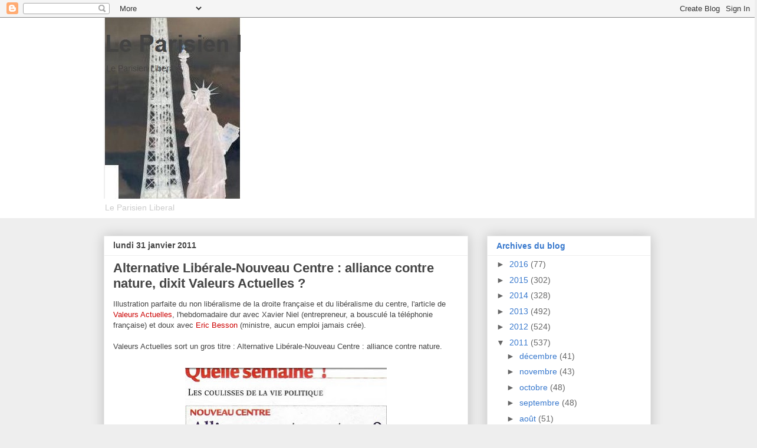

--- FILE ---
content_type: text/html; charset=UTF-8
request_url: https://leparisienliberal.blogspot.com/2011/01/
body_size: 71457
content:
<!DOCTYPE html>
<html class='v2' dir='ltr' lang='fr'>
<head>
<link href='https://www.blogger.com/static/v1/widgets/335934321-css_bundle_v2.css' rel='stylesheet' type='text/css'/>
<meta content='width=1100' name='viewport'/>
<meta content='text/html; charset=UTF-8' http-equiv='Content-Type'/>
<meta content='blogger' name='generator'/>
<link href='https://leparisienliberal.blogspot.com/favicon.ico' rel='icon' type='image/x-icon'/>
<link href='http://leparisienliberal.blogspot.com/2011/01/' rel='canonical'/>
<link rel="alternate" type="application/atom+xml" title="Le Parisien Liberal - Atom" href="https://leparisienliberal.blogspot.com/feeds/posts/default" />
<link rel="alternate" type="application/rss+xml" title="Le Parisien Liberal - RSS" href="https://leparisienliberal.blogspot.com/feeds/posts/default?alt=rss" />
<link rel="service.post" type="application/atom+xml" title="Le Parisien Liberal - Atom" href="https://www.blogger.com/feeds/4126841756159897658/posts/default" />
<!--Can't find substitution for tag [blog.ieCssRetrofitLinks]-->
<meta content='http://leparisienliberal.blogspot.com/2011/01/' property='og:url'/>
<meta content='Le Parisien Liberal' property='og:title'/>
<meta content='Le Parisien Liberal' property='og:description'/>
<title>Le Parisien Liberal: janvier 2011</title>
<style id='page-skin-1' type='text/css'><!--
/*
-----------------------------------------------
Blogger Template Style
Name:     Awesome Inc.
Designer: Tina Chen
URL:      tinachen.org
----------------------------------------------- */
/* Content
----------------------------------------------- */
body {
font: normal normal 13px Arial, Tahoma, Helvetica, FreeSans, sans-serif;
color: #444444;
background: #eeeeee none no-repeat scroll center center;
}
html body .content-outer {
min-width: 0;
max-width: 100%;
width: 100%;
}
a:link {
text-decoration: none;
color: #cc0000;
}
a:visited {
text-decoration: none;
color: #a64d79;
}
a:hover {
text-decoration: underline;
color: #ff00d4;
}
.body-fauxcolumn-outer .cap-top {
position: absolute;
z-index: 1;
height: 276px;
width: 100%;
background: transparent none repeat-x scroll top left;
_background-image: none;
}
/* Columns
----------------------------------------------- */
.content-inner {
padding: 0;
}
.header-inner .section {
margin: 0 16px;
}
.tabs-inner .section {
margin: 0 16px;
}
.main-inner {
padding-top: 30px;
}
.main-inner .column-center-inner,
.main-inner .column-left-inner,
.main-inner .column-right-inner {
padding: 0 5px;
}
*+html body .main-inner .column-center-inner {
margin-top: -30px;
}
#layout .main-inner .column-center-inner {
margin-top: 0;
}
/* Header
----------------------------------------------- */
.header-outer {
margin: 0 0 0 0;
background: #ffffff none repeat scroll 0 0;
}
.Header h1 {
font: normal bold 40px Arial, Tahoma, Helvetica, FreeSans, sans-serif;
color: #ffffff;
text-shadow: 0 0 -1px #000000;
}
.Header h1 a {
color: #ffffff;
}
.Header .description {
font: normal normal 14px Arial, Tahoma, Helvetica, FreeSans, sans-serif;
color: #cccccc;
}
.header-inner .Header .titlewrapper,
.header-inner .Header .descriptionwrapper {
padding-left: 0;
padding-right: 0;
margin-bottom: 0;
}
.header-inner .Header .titlewrapper {
padding-top: 22px;
}
/* Tabs
----------------------------------------------- */
.tabs-outer {
overflow: hidden;
position: relative;
background: #eeeeee url(//www.blogblog.com/1kt/awesomeinc/tabs_gradient_light.png) repeat scroll 0 0;
}
#layout .tabs-outer {
overflow: visible;
}
.tabs-cap-top, .tabs-cap-bottom {
position: absolute;
width: 100%;
border-top: 1px solid #999999;
}
.tabs-cap-bottom {
bottom: 0;
}
.tabs-inner .widget li a {
display: inline-block;
margin: 0;
padding: .6em 1.5em;
font: normal bold 14px Arial, Tahoma, Helvetica, FreeSans, sans-serif;
color: #444444;
border-top: 1px solid #999999;
border-bottom: 1px solid #999999;
border-left: 1px solid #999999;
height: 16px;
line-height: 16px;
}
.tabs-inner .widget li:last-child a {
border-right: 1px solid #999999;
}
.tabs-inner .widget li.selected a, .tabs-inner .widget li a:hover {
background: #666666 url(//www.blogblog.com/1kt/awesomeinc/tabs_gradient_light.png) repeat-x scroll 0 -100px;
color: #ffffff;
}
/* Headings
----------------------------------------------- */
h2 {
font: normal bold 14px Arial, Tahoma, Helvetica, FreeSans, sans-serif;
color: #3778cd;
}
/* Widgets
----------------------------------------------- */
.main-inner .section {
margin: 0 27px;
padding: 0;
}
.main-inner .column-left-outer,
.main-inner .column-right-outer {
margin-top: 0;
}
#layout .main-inner .column-left-outer,
#layout .main-inner .column-right-outer {
margin-top: 0;
}
.main-inner .column-left-inner,
.main-inner .column-right-inner {
background: transparent none repeat 0 0;
-moz-box-shadow: 0 0 0 rgba(0, 0, 0, .2);
-webkit-box-shadow: 0 0 0 rgba(0, 0, 0, .2);
-goog-ms-box-shadow: 0 0 0 rgba(0, 0, 0, .2);
box-shadow: 0 0 0 rgba(0, 0, 0, .2);
-moz-border-radius: 0;
-webkit-border-radius: 0;
-goog-ms-border-radius: 0;
border-radius: 0;
}
#layout .main-inner .column-left-inner,
#layout .main-inner .column-right-inner {
margin-top: 0;
}
.sidebar .widget {
font: normal normal 14px Arial, Tahoma, Helvetica, FreeSans, sans-serif;
color: #444444;
}
.sidebar .widget a:link {
color: #3778cd;
}
.sidebar .widget a:visited {
color: #4d469c;
}
.sidebar .widget a:hover {
color: #3778cd;
}
.sidebar .widget h2 {
text-shadow: 0 0 -1px #000000;
}
.main-inner .widget {
background-color: #ffffff;
border: 1px solid #eeeeee;
padding: 0 15px 15px;
margin: 20px -16px;
-moz-box-shadow: 0 0 20px rgba(0, 0, 0, .2);
-webkit-box-shadow: 0 0 20px rgba(0, 0, 0, .2);
-goog-ms-box-shadow: 0 0 20px rgba(0, 0, 0, .2);
box-shadow: 0 0 20px rgba(0, 0, 0, .2);
-moz-border-radius: 0;
-webkit-border-radius: 0;
-goog-ms-border-radius: 0;
border-radius: 0;
}
.main-inner .widget h2 {
margin: 0 -15px;
padding: .6em 15px .5em;
border-bottom: 1px solid transparent;
}
.footer-inner .widget h2 {
padding: 0 0 .4em;
border-bottom: 1px solid transparent;
}
.main-inner .widget h2 + div, .footer-inner .widget h2 + div {
border-top: 1px solid #eeeeee;
padding-top: 8px;
}
.main-inner .widget .widget-content {
margin: 0 -15px;
padding: 7px 15px 0;
}
.main-inner .widget ul, .main-inner .widget #ArchiveList ul.flat {
margin: -8px -15px 0;
padding: 0;
list-style: none;
}
.main-inner .widget #ArchiveList {
margin: -8px 0 0;
}
.main-inner .widget ul li, .main-inner .widget #ArchiveList ul.flat li {
padding: .5em 15px;
text-indent: 0;
color: #666666;
border-top: 1px solid #eeeeee;
border-bottom: 1px solid transparent;
}
.main-inner .widget #ArchiveList ul li {
padding-top: .25em;
padding-bottom: .25em;
}
.main-inner .widget ul li:first-child, .main-inner .widget #ArchiveList ul.flat li:first-child {
border-top: none;
}
.main-inner .widget ul li:last-child, .main-inner .widget #ArchiveList ul.flat li:last-child {
border-bottom: none;
}
.post-body {
position: relative;
}
.main-inner .widget .post-body ul {
padding: 0 2.5em;
margin: .5em 0;
list-style: disc;
}
.main-inner .widget .post-body ul li {
padding: 0.25em 0;
margin-bottom: .25em;
color: #444444;
border: none;
}
.footer-inner .widget ul {
padding: 0;
list-style: none;
}
.widget .zippy {
color: #666666;
}
/* Posts
----------------------------------------------- */
body .main-inner .Blog {
padding: 0;
margin-bottom: 1em;
background-color: transparent;
border: none;
-moz-box-shadow: 0 0 0 rgba(0, 0, 0, 0);
-webkit-box-shadow: 0 0 0 rgba(0, 0, 0, 0);
-goog-ms-box-shadow: 0 0 0 rgba(0, 0, 0, 0);
box-shadow: 0 0 0 rgba(0, 0, 0, 0);
}
.main-inner .section:last-child .Blog:last-child {
padding: 0;
margin-bottom: 1em;
}
.main-inner .widget h2.date-header {
margin: 0 -15px 1px;
padding: 0 0 0 0;
font: normal bold 14px Arial, Tahoma, Helvetica, FreeSans, sans-serif;
color: #444444;
background: transparent none no-repeat scroll top left;
border-top: 0 solid #eeeeee;
border-bottom: 1px solid transparent;
-moz-border-radius-topleft: 0;
-moz-border-radius-topright: 0;
-webkit-border-top-left-radius: 0;
-webkit-border-top-right-radius: 0;
border-top-left-radius: 0;
border-top-right-radius: 0;
position: static;
bottom: 100%;
right: 15px;
text-shadow: 0 0 -1px #000000;
}
.main-inner .widget h2.date-header span {
font: normal bold 14px Arial, Tahoma, Helvetica, FreeSans, sans-serif;
display: block;
padding: .5em 15px;
border-left: 0 solid #eeeeee;
border-right: 0 solid #eeeeee;
}
.date-outer {
position: relative;
margin: 30px 0 20px;
padding: 0 15px;
background-color: #ffffff;
border: 1px solid #eeeeee;
-moz-box-shadow: 0 0 20px rgba(0, 0, 0, .2);
-webkit-box-shadow: 0 0 20px rgba(0, 0, 0, .2);
-goog-ms-box-shadow: 0 0 20px rgba(0, 0, 0, .2);
box-shadow: 0 0 20px rgba(0, 0, 0, .2);
-moz-border-radius: 0;
-webkit-border-radius: 0;
-goog-ms-border-radius: 0;
border-radius: 0;
}
.date-outer:first-child {
margin-top: 0;
}
.date-outer:last-child {
margin-bottom: 20px;
-moz-border-radius-bottomleft: 0;
-moz-border-radius-bottomright: 0;
-webkit-border-bottom-left-radius: 0;
-webkit-border-bottom-right-radius: 0;
-goog-ms-border-bottom-left-radius: 0;
-goog-ms-border-bottom-right-radius: 0;
border-bottom-left-radius: 0;
border-bottom-right-radius: 0;
}
.date-posts {
margin: 0 -15px;
padding: 0 15px;
clear: both;
}
.post-outer, .inline-ad {
border-top: 1px solid #eeeeee;
margin: 0 -15px;
padding: 15px 15px;
}
.post-outer {
padding-bottom: 10px;
}
.post-outer:first-child {
padding-top: 0;
border-top: none;
}
.post-outer:last-child, .inline-ad:last-child {
border-bottom: none;
}
.post-body {
position: relative;
}
.post-body img {
padding: 8px;
background: transparent;
border: 1px solid transparent;
-moz-box-shadow: 0 0 0 rgba(0, 0, 0, .2);
-webkit-box-shadow: 0 0 0 rgba(0, 0, 0, .2);
box-shadow: 0 0 0 rgba(0, 0, 0, .2);
-moz-border-radius: 0;
-webkit-border-radius: 0;
border-radius: 0;
}
h3.post-title, h4 {
font: normal bold 22px Arial, Tahoma, Helvetica, FreeSans, sans-serif;
color: #444444;
}
h3.post-title a {
font: normal bold 22px Arial, Tahoma, Helvetica, FreeSans, sans-serif;
color: #444444;
}
h3.post-title a:hover {
color: #ff00d4;
text-decoration: underline;
}
.post-header {
margin: 0 0 1em;
}
.post-body {
line-height: 1.4;
}
.post-outer h2 {
color: #444444;
}
.post-footer {
margin: 1.5em 0 0;
}
#blog-pager {
padding: 15px;
font-size: 120%;
background-color: #ffffff;
border: 1px solid #eeeeee;
-moz-box-shadow: 0 0 20px rgba(0, 0, 0, .2);
-webkit-box-shadow: 0 0 20px rgba(0, 0, 0, .2);
-goog-ms-box-shadow: 0 0 20px rgba(0, 0, 0, .2);
box-shadow: 0 0 20px rgba(0, 0, 0, .2);
-moz-border-radius: 0;
-webkit-border-radius: 0;
-goog-ms-border-radius: 0;
border-radius: 0;
-moz-border-radius-topleft: 0;
-moz-border-radius-topright: 0;
-webkit-border-top-left-radius: 0;
-webkit-border-top-right-radius: 0;
-goog-ms-border-top-left-radius: 0;
-goog-ms-border-top-right-radius: 0;
border-top-left-radius: 0;
border-top-right-radius-topright: 0;
margin-top: 1em;
}
.blog-feeds, .post-feeds {
margin: 1em 0;
text-align: center;
color: #444444;
}
.blog-feeds a, .post-feeds a {
color: #3778cd;
}
.blog-feeds a:visited, .post-feeds a:visited {
color: #4d469c;
}
.blog-feeds a:hover, .post-feeds a:hover {
color: #3778cd;
}
.post-outer .comments {
margin-top: 2em;
}
/* Comments
----------------------------------------------- */
.comments .comments-content .icon.blog-author {
background-repeat: no-repeat;
background-image: url([data-uri]);
}
.comments .comments-content .loadmore a {
border-top: 1px solid #999999;
border-bottom: 1px solid #999999;
}
.comments .continue {
border-top: 2px solid #999999;
}
/* Footer
----------------------------------------------- */
.footer-outer {
margin: -20px 0 -1px;
padding: 20px 0 0;
color: #444444;
overflow: hidden;
}
.footer-fauxborder-left {
border-top: 1px solid #eeeeee;
background: #ffffff none repeat scroll 0 0;
-moz-box-shadow: 0 0 20px rgba(0, 0, 0, .2);
-webkit-box-shadow: 0 0 20px rgba(0, 0, 0, .2);
-goog-ms-box-shadow: 0 0 20px rgba(0, 0, 0, .2);
box-shadow: 0 0 20px rgba(0, 0, 0, .2);
margin: 0 -20px;
}
/* Mobile
----------------------------------------------- */
body.mobile {
background-size: auto;
}
.mobile .body-fauxcolumn-outer {
background: transparent none repeat scroll top left;
}
*+html body.mobile .main-inner .column-center-inner {
margin-top: 0;
}
.mobile .main-inner .widget {
padding: 0 0 15px;
}
.mobile .main-inner .widget h2 + div,
.mobile .footer-inner .widget h2 + div {
border-top: none;
padding-top: 0;
}
.mobile .footer-inner .widget h2 {
padding: 0.5em 0;
border-bottom: none;
}
.mobile .main-inner .widget .widget-content {
margin: 0;
padding: 7px 0 0;
}
.mobile .main-inner .widget ul,
.mobile .main-inner .widget #ArchiveList ul.flat {
margin: 0 -15px 0;
}
.mobile .main-inner .widget h2.date-header {
right: 0;
}
.mobile .date-header span {
padding: 0.4em 0;
}
.mobile .date-outer:first-child {
margin-bottom: 0;
border: 1px solid #eeeeee;
-moz-border-radius-topleft: 0;
-moz-border-radius-topright: 0;
-webkit-border-top-left-radius: 0;
-webkit-border-top-right-radius: 0;
-goog-ms-border-top-left-radius: 0;
-goog-ms-border-top-right-radius: 0;
border-top-left-radius: 0;
border-top-right-radius: 0;
}
.mobile .date-outer {
border-color: #eeeeee;
border-width: 0 1px 1px;
}
.mobile .date-outer:last-child {
margin-bottom: 0;
}
.mobile .main-inner {
padding: 0;
}
.mobile .header-inner .section {
margin: 0;
}
.mobile .post-outer, .mobile .inline-ad {
padding: 5px 0;
}
.mobile .tabs-inner .section {
margin: 0 10px;
}
.mobile .main-inner .widget h2 {
margin: 0;
padding: 0;
}
.mobile .main-inner .widget h2.date-header span {
padding: 0;
}
.mobile .main-inner .widget .widget-content {
margin: 0;
padding: 7px 0 0;
}
.mobile #blog-pager {
border: 1px solid transparent;
background: #ffffff none repeat scroll 0 0;
}
.mobile .main-inner .column-left-inner,
.mobile .main-inner .column-right-inner {
background: transparent none repeat 0 0;
-moz-box-shadow: none;
-webkit-box-shadow: none;
-goog-ms-box-shadow: none;
box-shadow: none;
}
.mobile .date-posts {
margin: 0;
padding: 0;
}
.mobile .footer-fauxborder-left {
margin: 0;
border-top: inherit;
}
.mobile .main-inner .section:last-child .Blog:last-child {
margin-bottom: 0;
}
.mobile-index-contents {
color: #444444;
}
.mobile .mobile-link-button {
background: #cc0000 url(//www.blogblog.com/1kt/awesomeinc/tabs_gradient_light.png) repeat scroll 0 0;
}
.mobile-link-button a:link, .mobile-link-button a:visited {
color: #ffffff;
}
.mobile .tabs-inner .PageList .widget-content {
background: transparent;
border-top: 1px solid;
border-color: #999999;
color: #444444;
}
.mobile .tabs-inner .PageList .widget-content .pagelist-arrow {
border-left: 1px solid #999999;
}

--></style>
<style id='template-skin-1' type='text/css'><!--
body {
min-width: 960px;
}
.content-outer, .content-fauxcolumn-outer, .region-inner {
min-width: 960px;
max-width: 960px;
_width: 960px;
}
.main-inner .columns {
padding-left: 0;
padding-right: 310px;
}
.main-inner .fauxcolumn-center-outer {
left: 0;
right: 310px;
/* IE6 does not respect left and right together */
_width: expression(this.parentNode.offsetWidth -
parseInt("0") -
parseInt("310px") + 'px');
}
.main-inner .fauxcolumn-left-outer {
width: 0;
}
.main-inner .fauxcolumn-right-outer {
width: 310px;
}
.main-inner .column-left-outer {
width: 0;
right: 100%;
margin-left: -0;
}
.main-inner .column-right-outer {
width: 310px;
margin-right: -310px;
}
#layout {
min-width: 0;
}
#layout .content-outer {
min-width: 0;
width: 800px;
}
#layout .region-inner {
min-width: 0;
width: auto;
}
body#layout div.add_widget {
padding: 8px;
}
body#layout div.add_widget a {
margin-left: 32px;
}
--></style>
<link href='https://www.blogger.com/dyn-css/authorization.css?targetBlogID=4126841756159897658&amp;zx=efb71880-6b70-4afe-97fa-26c753268a1d' media='none' onload='if(media!=&#39;all&#39;)media=&#39;all&#39;' rel='stylesheet'/><noscript><link href='https://www.blogger.com/dyn-css/authorization.css?targetBlogID=4126841756159897658&amp;zx=efb71880-6b70-4afe-97fa-26c753268a1d' rel='stylesheet'/></noscript>
<meta name='google-adsense-platform-account' content='ca-host-pub-1556223355139109'/>
<meta name='google-adsense-platform-domain' content='blogspot.com'/>

</head>
<body class='loading variant-light'>
<div class='navbar section' id='navbar' name='Navbar'><div class='widget Navbar' data-version='1' id='Navbar1'><script type="text/javascript">
    function setAttributeOnload(object, attribute, val) {
      if(window.addEventListener) {
        window.addEventListener('load',
          function(){ object[attribute] = val; }, false);
      } else {
        window.attachEvent('onload', function(){ object[attribute] = val; });
      }
    }
  </script>
<div id="navbar-iframe-container"></div>
<script type="text/javascript" src="https://apis.google.com/js/platform.js"></script>
<script type="text/javascript">
      gapi.load("gapi.iframes:gapi.iframes.style.bubble", function() {
        if (gapi.iframes && gapi.iframes.getContext) {
          gapi.iframes.getContext().openChild({
              url: 'https://www.blogger.com/navbar/4126841756159897658?origin\x3dhttps://leparisienliberal.blogspot.com',
              where: document.getElementById("navbar-iframe-container"),
              id: "navbar-iframe"
          });
        }
      });
    </script><script type="text/javascript">
(function() {
var script = document.createElement('script');
script.type = 'text/javascript';
script.src = '//pagead2.googlesyndication.com/pagead/js/google_top_exp.js';
var head = document.getElementsByTagName('head')[0];
if (head) {
head.appendChild(script);
}})();
</script>
</div></div>
<div class='body-fauxcolumns'>
<div class='fauxcolumn-outer body-fauxcolumn-outer'>
<div class='cap-top'>
<div class='cap-left'></div>
<div class='cap-right'></div>
</div>
<div class='fauxborder-left'>
<div class='fauxborder-right'></div>
<div class='fauxcolumn-inner'>
</div>
</div>
<div class='cap-bottom'>
<div class='cap-left'></div>
<div class='cap-right'></div>
</div>
</div>
</div>
<div class='content'>
<div class='content-fauxcolumns'>
<div class='fauxcolumn-outer content-fauxcolumn-outer'>
<div class='cap-top'>
<div class='cap-left'></div>
<div class='cap-right'></div>
</div>
<div class='fauxborder-left'>
<div class='fauxborder-right'></div>
<div class='fauxcolumn-inner'>
</div>
</div>
<div class='cap-bottom'>
<div class='cap-left'></div>
<div class='cap-right'></div>
</div>
</div>
</div>
<div class='content-outer'>
<div class='content-cap-top cap-top'>
<div class='cap-left'></div>
<div class='cap-right'></div>
</div>
<div class='fauxborder-left content-fauxborder-left'>
<div class='fauxborder-right content-fauxborder-right'></div>
<div class='content-inner'>
<header>
<div class='header-outer'>
<div class='header-cap-top cap-top'>
<div class='cap-left'></div>
<div class='cap-right'></div>
</div>
<div class='fauxborder-left header-fauxborder-left'>
<div class='fauxborder-right header-fauxborder-right'></div>
<div class='region-inner header-inner'>
<div class='header section' id='header' name='En-tête'><div class='widget Header' data-version='1' id='Header1'>
<div id='header-inner'>
<a href='https://leparisienliberal.blogspot.com/' style='display: block'>
<img alt='Le Parisien Liberal' height='307px; ' id='Header1_headerimg' src='https://blogger.googleusercontent.com/img/b/R29vZ2xl/AVvXsEj3hOYGdxGshH4nmSlIK9FWFpA4wHgfCVM13x-LarGjCdaumA7LEM3CctHp_R1VlBbAsEOg1Nt-0Xm9YR9jwcqPnbcSAwZjT1_S2chQrPQ1PcDvJeEWpxAFyfzvzzQAUQ7zOttwYeUrsIg/s1600/logo+le+parisien+liberal.jpg' style='display: block' width='910px; '/>
</a>
<div class='descriptionwrapper'>
<p class='description'><span>Le Parisien Liberal</span></p>
</div>
</div>
</div></div>
</div>
</div>
<div class='header-cap-bottom cap-bottom'>
<div class='cap-left'></div>
<div class='cap-right'></div>
</div>
</div>
</header>
<div class='tabs-outer'>
<div class='tabs-cap-top cap-top'>
<div class='cap-left'></div>
<div class='cap-right'></div>
</div>
<div class='fauxborder-left tabs-fauxborder-left'>
<div class='fauxborder-right tabs-fauxborder-right'></div>
<div class='region-inner tabs-inner'>
<div class='tabs no-items section' id='crosscol' name='Toutes les colonnes'></div>
<div class='tabs no-items section' id='crosscol-overflow' name='Cross-Column 2'></div>
</div>
</div>
<div class='tabs-cap-bottom cap-bottom'>
<div class='cap-left'></div>
<div class='cap-right'></div>
</div>
</div>
<div class='main-outer'>
<div class='main-cap-top cap-top'>
<div class='cap-left'></div>
<div class='cap-right'></div>
</div>
<div class='fauxborder-left main-fauxborder-left'>
<div class='fauxborder-right main-fauxborder-right'></div>
<div class='region-inner main-inner'>
<div class='columns fauxcolumns'>
<div class='fauxcolumn-outer fauxcolumn-center-outer'>
<div class='cap-top'>
<div class='cap-left'></div>
<div class='cap-right'></div>
</div>
<div class='fauxborder-left'>
<div class='fauxborder-right'></div>
<div class='fauxcolumn-inner'>
</div>
</div>
<div class='cap-bottom'>
<div class='cap-left'></div>
<div class='cap-right'></div>
</div>
</div>
<div class='fauxcolumn-outer fauxcolumn-left-outer'>
<div class='cap-top'>
<div class='cap-left'></div>
<div class='cap-right'></div>
</div>
<div class='fauxborder-left'>
<div class='fauxborder-right'></div>
<div class='fauxcolumn-inner'>
</div>
</div>
<div class='cap-bottom'>
<div class='cap-left'></div>
<div class='cap-right'></div>
</div>
</div>
<div class='fauxcolumn-outer fauxcolumn-right-outer'>
<div class='cap-top'>
<div class='cap-left'></div>
<div class='cap-right'></div>
</div>
<div class='fauxborder-left'>
<div class='fauxborder-right'></div>
<div class='fauxcolumn-inner'>
</div>
</div>
<div class='cap-bottom'>
<div class='cap-left'></div>
<div class='cap-right'></div>
</div>
</div>
<!-- corrects IE6 width calculation -->
<div class='columns-inner'>
<div class='column-center-outer'>
<div class='column-center-inner'>
<div class='main section' id='main' name='Principal'><div class='widget Blog' data-version='1' id='Blog1'>
<div class='blog-posts hfeed'>

          <div class="date-outer">
        
<h2 class='date-header'><span>lundi 31 janvier 2011</span></h2>

          <div class="date-posts">
        
<div class='post-outer'>
<div class='post hentry uncustomized-post-template' itemprop='blogPost' itemscope='itemscope' itemtype='http://schema.org/BlogPosting'>
<meta content='https://blogger.googleusercontent.com/img/b/R29vZ2xl/AVvXsEj8YX2l4nFVVF_uUNUani0vxOJ4ltkm1uA-0YyJtXOM_bYad_Xm4tKUSdoaZjBpqA_5jV_QsVYQW33UT9HdDopnbE8h6KAjTC8fOX-7_OAFv5P3pbh3szAnr_MUdIps-4zu-C0R1aKfXKo/s400/Valeurs+Actuelles+-+Alternative+Lib%25C3%25A9rale.JPG' itemprop='image_url'/>
<meta content='4126841756159897658' itemprop='blogId'/>
<meta content='2252702169182985123' itemprop='postId'/>
<a name='2252702169182985123'></a>
<h3 class='post-title entry-title' itemprop='name'>
<a href='https://leparisienliberal.blogspot.com/2011/01/alternative-liberale-nouveau-centre.html'>Alternative Libérale-Nouveau Centre : alliance contre nature, dixit Valeurs Actuelles ?</a>
</h3>
<div class='post-header'>
<div class='post-header-line-1'></div>
</div>
<div class='post-body entry-content' id='post-body-2252702169182985123' itemprop='description articleBody'>
Illustration parfaite du non libéralisme de la droite française et du libéralisme du centre, l'article de <a href="http://www.valeursactuelles.com/actualités/politique/mam-semaine-impossible20110127.html">Valeurs Actuelles</a>, l'hebdomadaire&nbsp;dur avec Xavier Niel (entrepreneur, a bousculé la téléphonie française) et doux&nbsp;avec<a href="http://www.valeursactuelles.com/notre-opinion/notre-opinion/destin-d%E2%80%99%C3%A9ric-besson.html">&nbsp;Eric Besson</a>&nbsp;(ministre, aucun emploi jamais crée). <br />
<br />
Valeurs Actuelles sort un gros titre : Alternative Libérale-Nouveau Centre : alliance contre nature. <br />
<br />
<div class="separator" style="clear: both; text-align: center;"><a href="https://blogger.googleusercontent.com/img/b/R29vZ2xl/AVvXsEj8YX2l4nFVVF_uUNUani0vxOJ4ltkm1uA-0YyJtXOM_bYad_Xm4tKUSdoaZjBpqA_5jV_QsVYQW33UT9HdDopnbE8h6KAjTC8fOX-7_OAFv5P3pbh3szAnr_MUdIps-4zu-C0R1aKfXKo/s1600/Valeurs+Actuelles+-+Alternative+Lib%25C3%25A9rale.JPG" imageanchor="1" style="margin-left: 1em; margin-right: 1em;"><img border="0" height="400" s5="true" src="https://blogger.googleusercontent.com/img/b/R29vZ2xl/AVvXsEj8YX2l4nFVVF_uUNUani0vxOJ4ltkm1uA-0YyJtXOM_bYad_Xm4tKUSdoaZjBpqA_5jV_QsVYQW33UT9HdDopnbE8h6KAjTC8fOX-7_OAFv5P3pbh3szAnr_MUdIps-4zu-C0R1aKfXKo/s400/Valeurs+Actuelles+-+Alternative+Lib%25C3%25A9rale.JPG" width="342" /></a></div><br />
Il parait que l'accord d'association fait grincer quelques dents chez certains centristes. Dejà, Alternative Libérale AL remercie cette personne d'être allé sur le site web <a href="http://www.alternative-liberale.fr/index.php/">d'Alternative Libérale</a> lire les propositions. Au moins, l'effort a été fait, c'est déjà beaucoup. <br />
<br />
Qu'y a t elle vu ? <br />
<br />
- abolition du monopole de l'assurance maladie<br />
- ouverture de l'assurance chomage à la concurrence<br />
- sortie progressive de la retraite par répartition <br />
- abrogation du statut de la fonction publique<br />
- suppression des contrats actuels de travail <br />
- permis de travail aux demandeurs d'asile<br />
- dépénalisation de l'euthanasie<br />
<span style="font-family: inherit;">- légalisation du cannabis</span><br />
<br />
<span style="font-family: inherit;">Il n'a pas vu </span><br />
<br />
<span style="font-family: inherit;">- En finir avec la grande corruption</span><br />
<span style="font-family: inherit;">- De la justice d'Etat à l'Etat de droit</span><br />
<span style="font-family: inherit;">- Des syndicats au service des travailleurs</span><br />
<span style="font-family: inherit;">- </span><a href="http://www.alternative-liberale.fr/index.php/index.php/programme/politique-etrangere.html"><span style="font-family: inherit;">Politique étrangère</span></a><span style="font-family: inherit;">&nbsp;La liberté a partout la même valeur</span><br />
<br />
<span style="font-family: inherit;">Mais passons. </span><br />
<br />
Reprenons point par point les éléments qui ont chagriné le contact de Valeurs Actuelles. <br />
<br />
<strong>- abolition du monopole de l'assurance maladie</strong><br />
*<u> scandale actuel</u> &nbsp;: 1.&nbsp;Quatre &nbsp;français sur 10 ne peuvent déjà plus se soigner 2. le système actuel de l'assurance maladie empèche les gens de pouvoir toucher leur salaire complet 3. malgré des prélévements toujours en hausse, <a href="http://www.latribune.fr/actualites/economie/france/20100928trib000553546/assurance-maladie-un-deficit-de-214-milliards-d-euros-attendu-en-2011.html?action=results&amp;poll_ident=172">l'assurance maladie est toujours en déficit</a><br />
* <u>existence à l'étranger :</u> concurrence aux <a href="http://www.chairesante.sciences-po.fr/fr/tribune_bernstein_dec10/NLScPo.ppt">Pays Bas</a>, en Allemagne, en <a href="http://www.bonus.ch/ND/Caisse-maladie-grace-a-la-concurrence-90-des-assures-ID20100602276V.aspx">Suisse</a> ...soit, des pays Européens, démocratiques, où les gens sont plus en forme qu'en Corée du Nord. Une proposition réaliste, donc. <br />
* <u>infos complémentaires</u> : <a href="http://www.chairesante.dauphine.fr/index.php?id=6407">Université Paris Dauphine</a>, <a href="http://quitter_la_secu.blogspot.com/">quitter la sécu</a><br />
<span style="color: purple;"><strong>==&gt; A Alternative Libérale, on pense qu'il faut réfléchir à la médecine préventive et au libre choix, avant de pénaliser l'employeur et l'employé&nbsp;par des charges sociales élevées.</strong></span> <br />
<br />
<strong>- ouverture de l'assurance chomage à la concurrence</strong><br />
* <u>scandale actuel</u> &nbsp;: <a href="http://www.news-assurances.com/assurance-chomage-105-826-artistes-ont-touche-1276-milliard-d%E2%80%99euros-de-lunedic-en-2009/016752416">105.826 artistes ont touché 1,276 milliard</a> d&#8217;euros de l&#8217;UNEDIC en 2009 + <a href="http://www.pole-emploi.fr/informations/les-contributions-generales-de-l-assurance-chomage-et-ags-@/suarticle.jspz?id=3967">taux de cotisations</a> sans cesse en hausse pour le régime général <br />
. NB : même l'Huma dit "<a href="http://www.humanite.fr/23_01_2011-assurance-chomage-%C2%AB-ne-peux-pas-se-contenter-du-statu-quo-%C2%BB-463101">on ne peut plus de contenter du statu quo</a>." <br />
* <u>existence à l'étranger :</u> pas besoin d'aller si loin. En France, en 2010, des organismes financiers privés vendent des assurance chomage. <br />
* <u>position du Nouveau Centre</u> : parallèle <br />
<span style="color: purple;"><strong>==&gt; A Alternative Libérale, on pense qu'il y a un lien entre le niveau élevé de chomage en France, quelque soit la conjoncture économique, et la structure des prélèvements. </strong></span><br />
<br />
<strong>- sortie progressive de la retraite par répartition </strong><br />
* <u>scandale actuel</u> &nbsp;: le régime par répartition est bâti sur une fiction permise par le faible nombre de retraités après guerre. D'ici quelques années, ca ne marchera plus, à moins de relever fortement les taxes ou de baisser les pensions. <br />
* <u>existence à l'étranger</u> : en <a href="http://www.ap1.se/en/Asset-management/From-mission-to-return/Post.aspx">Suède</a>, pays Européen démocratique, et<a href="http://www.folkpartiet.se/"> libéral</a> depuis 2010 (social démocrate auparavant) on capitalise depuis 1998&nbsp;!<br />
* <u>position du Nouveau Centre</u> : parallèle à celle d'Alternative Libérale (cf <a href="http://www.nouveaucentre.fr/page/reforme-des-retraites-le-nouveau-centre-prone-la-justice-la-responsabilite-et-la-transparence">communiqué du 26 Juin 2010</a>) <br />
* <u>infos complémentaires</u><span style="font-family: inherit;"> : <a href="http://bachelot.hautetfort.com/media/02/00/2465418054.pdf">Retraites : La solution de l'épargne personnelle</a>, un dossier Alternative Libérale</span><br />
<br />
<strong>- abrogation du statut de la fonction publique</strong><br />
* <u>scandale actuel &nbsp;:</u> comme l'Etat a embauché en masse des agents au statut peu flexible durant des années, maintenant, il est obligé d'embaucher sur des contrats ultra précaires des jeunes qui enchainent les CDD. <br />
* <u>existence à l'étranger :</u> le Canada et la Suède ont déjà franchi le pas. <br />
* infos complémentaires : <a href="http://www.ifrap.org/Quelle-reforme-pour-la-fonction-publique,1311.html">IFRAP</a><br />
<span style="color: purple;"><strong>==&gt; A Alternative Libérale, on pense que la refonte des prélèvements sociaux est l'une des clefs du retour à une économie compétitive.</strong></span> <br />
<br />
<strong>suppression des contrats actuels de travail </strong><br />
* <u>scandale actuel</u> &nbsp;: le CDI à temps plein ne concerne plus qu'une minorité des nouveaux employés et ne pas en avoir est un handicap pour le logement ou les crédits bancaires. De plus, les contraintes empechent l'embauche facile car les employeurs craignent de se retrouver avec des procès aux Prudhommes sans fin, même dans le cas de CDD. <br />
* <u>existence à l'étranger</u> : la encore, pas besoin d'aller à l'étranger. En France, il y a 29 contrats de travail et 800.000 stagiaires. Sinon, à titre d'exemple, à Hong Kong, terre d'élection de Charles Gave,&nbsp;gérant de fonds et auteur libéral, chacun négocie son contrat de travail et le taux de chomage est quasi nul.<br />
<span style="color: purple;"><strong>==&gt; A Alternative Libérale, se donner les moyens de pouvoir faire baisser le chômage est une priorité </strong></span><br />
<br />
<strong>- permis de travail aux demandeurs d'asile</strong><br />
* <u>scandale actuel</u> &nbsp;: le vrai demandeur d'asile est une personne partie en catastrophe de son pays et qui en général a peu de ressources. Quelle meilleure ressource que le travail ? <strong>Empêcher les réfugier de travailler, c'est faire peser leur charge sur le contribuable. </strong><br />
* <u>existence à l'étranger</u> : <a href="http://www.bbc.co.uk/news/world-middle-east-11004945">même le Liban</a>, pourtant pas le prototype de l'Etat à l'économie très développée, donne des permis de travails à ses réfugiés. <br />
<span style="color: purple;"><strong>==&gt; A Alternative Libérale, on&nbsp;préfère que n'importe quel individu présent sur le territoire national travaille plutôt qu'il reçoive une allocation quelconque.</strong></span><br />
<br />
<strong>- dépénalisation de l'euthanasie</strong><br />
* <u>scandale actuel</u> &nbsp;: <a href="http://www.lexpress.fr/actualite/societe/suicide-assiste-mode-d-emploi_466738.html">fermer les yeux</a> sur ce qui se passe à l'étranger<br />
* <u>position du Nouveau Centre</u> : <a href="http://www.rfi.fr/france/20110125-france-le-debat-euthanasie-aura-pas-lieu">Valérie Létard et Nicolas About</a>&nbsp;(Nouveau Centre) ont voté en commission des affaires sociales au Sénat la proposition de loi sur la légalisation de l&#8217;euthanasie pour que <i>&#171;&nbsp;le débat soit ouvert&nbsp;</i>&#187;.<br />
<span style="color: purple;"><strong>==&gt; A Alternative Libérale, on pense ouvrir le débat.</strong></span> <br />
<br />
<span style="font-family: inherit;"><strong>- légalisation du cannabis</strong></span><br />
* <u>scandale actuel &nbsp;:</u> <span style="font-family: TimesNewRoman; font-size: small;"><span style="font-family: TimesNewRoman; font-size: small;">En 2005, 30,6 % des 15-64 ans avaient déjà expérimenté l&#8217;usage de cannabis et 8,6 % des Français confiaient avoir fumé au moins un joint lors des douze derniers mois (<a href="http://www.lefigaro.fr/assets/pdf/RapportBlanchimentTraficCannabis.pdf">source : le Figaro</a>) . Autrement dit,<strong> le contribuable est sollicité pour une guerre dont les rendements diminuent</strong>. Déjà 40% du travail policier est consacré à la lutte contre la drogue et les prisons sont pleines. Combien d'années de retards des tribunaux faudra t-il atteindre pour envisager une autre&nbsp;piste ?&nbsp;</span></span><br />
* <u>existence à l'étranger :</u> Allemagne (consommation) Portugal (consommation), Pays Bas (consommation)<br />
* <u>infos complémentaires</u> : Vincent Benard, <span style="color: #551a8b;"><a href="http://www.lenouveleconomiste.fr/la-depenalisation-a-un-cout-la-prohibition-aussi-5444/">La dépénalisation a un coût, la prohibition aussi</a></span><span style="color: #741b47;">&nbsp; , le Nouvel Economiste , 12 Janvier 2011</span><br />
<span style="color: purple;"><strong>==&gt; A Alternative Libérale, on&nbsp;préfère la cohérence et le bon usage de l'argent public.</strong></span> <br />
<br />
<strong>Alternative Libérale conseille à Valeurs Actuelles de diffuser l'adresse suivante </strong><a href="http://www.salairecomplet.com/"><strong>http://www.salairecomplet.com/</strong></a><strong>&nbsp;afin que chacun comprenne qu'une sérieuse réforme de l'Etat n'est plus une option. Et Alternative Libérale appelle le député "effaré" à venir débattre.</strong>
<div style='clear: both;'></div>
</div>
<div class='post-footer'>
<div class='post-footer-line post-footer-line-1'>
<span class='post-author vcard'>
</span>
<span class='post-timestamp'>
à
<meta content='http://leparisienliberal.blogspot.com/2011/01/alternative-liberale-nouveau-centre.html' itemprop='url'/>
<a class='timestamp-link' href='https://leparisienliberal.blogspot.com/2011/01/alternative-liberale-nouveau-centre.html' rel='bookmark' title='permanent link'><abbr class='published' itemprop='datePublished' title='2011-01-31T11:11:00+01:00'>11:11</abbr></a>
</span>
<span class='post-comment-link'>
<a class='comment-link' href='https://leparisienliberal.blogspot.com/2011/01/alternative-liberale-nouveau-centre.html#comment-form' onclick=''>
2&#160;commentaires:
  </a>
</span>
<span class='post-icons'>
<span class='item-action'>
<a href='https://www.blogger.com/email-post/4126841756159897658/2252702169182985123' title='Envoyer l&#39;article par e-mail'>
<img alt='' class='icon-action' height='13' src='https://resources.blogblog.com/img/icon18_email.gif' width='18'/>
</a>
</span>
<span class='item-control blog-admin pid-945721232'>
<a href='https://www.blogger.com/post-edit.g?blogID=4126841756159897658&postID=2252702169182985123&from=pencil' title='Modifier l&#39;article'>
<img alt='' class='icon-action' height='18' src='https://resources.blogblog.com/img/icon18_edit_allbkg.gif' width='18'/>
</a>
</span>
</span>
<div class='post-share-buttons goog-inline-block'>
<a class='goog-inline-block share-button sb-email' href='https://www.blogger.com/share-post.g?blogID=4126841756159897658&postID=2252702169182985123&target=email' target='_blank' title='Envoyer par e-mail'><span class='share-button-link-text'>Envoyer par e-mail</span></a><a class='goog-inline-block share-button sb-blog' href='https://www.blogger.com/share-post.g?blogID=4126841756159897658&postID=2252702169182985123&target=blog' onclick='window.open(this.href, "_blank", "height=270,width=475"); return false;' target='_blank' title='BlogThis!'><span class='share-button-link-text'>BlogThis!</span></a><a class='goog-inline-block share-button sb-twitter' href='https://www.blogger.com/share-post.g?blogID=4126841756159897658&postID=2252702169182985123&target=twitter' target='_blank' title='Partager sur X'><span class='share-button-link-text'>Partager sur X</span></a><a class='goog-inline-block share-button sb-facebook' href='https://www.blogger.com/share-post.g?blogID=4126841756159897658&postID=2252702169182985123&target=facebook' onclick='window.open(this.href, "_blank", "height=430,width=640"); return false;' target='_blank' title='Partager sur Facebook'><span class='share-button-link-text'>Partager sur Facebook</span></a><a class='goog-inline-block share-button sb-pinterest' href='https://www.blogger.com/share-post.g?blogID=4126841756159897658&postID=2252702169182985123&target=pinterest' target='_blank' title='Partager sur Pinterest'><span class='share-button-link-text'>Partager sur Pinterest</span></a>
</div>
</div>
<div class='post-footer-line post-footer-line-2'>
<span class='post-labels'>
Libellés :
<a href='https://leparisienliberal.blogspot.com/search/label/Alternative%20Lib%C3%A9rale' rel='tag'>Alternative Libérale</a>,
<a href='https://leparisienliberal.blogspot.com/search/label/d%C3%A9mocratie%20et%20libert%C3%A9' rel='tag'>démocratie et liberté</a>,
<a href='https://leparisienliberal.blogspot.com/search/label/Herv%C3%A9%20Morin' rel='tag'>Hervé Morin</a>,
<a href='https://leparisienliberal.blogspot.com/search/label/http%3A%2F%2Fwww.salairecomplet.com%2F' rel='tag'>http://www.salairecomplet.com/</a>,
<a href='https://leparisienliberal.blogspot.com/search/label/impots' rel='tag'>impots</a>,
<a href='https://leparisienliberal.blogspot.com/search/label/Louis-Marie%20Bachelot' rel='tag'>Louis-Marie Bachelot</a>,
<a href='https://leparisienliberal.blogspot.com/search/label/Nouveau%20Centre' rel='tag'>Nouveau Centre</a>,
<a href='https://leparisienliberal.blogspot.com/search/label/Universit%C3%A9%20Paris%20Dauphine' rel='tag'>Université Paris Dauphine</a>
</span>
</div>
<div class='post-footer-line post-footer-line-3'>
<span class='post-location'>
</span>
</div>
</div>
</div>
</div>
<div class='post-outer'>
<div class='post hentry uncustomized-post-template' itemprop='blogPost' itemscope='itemscope' itemtype='http://schema.org/BlogPosting'>
<meta content='http://3rdpartyblogger.com/wp-content/uploads/2009/09/3-d-quiz-298x300.gif' itemprop='image_url'/>
<meta content='4126841756159897658' itemprop='blogId'/>
<meta content='4165999313200740304' itemprop='postId'/>
<a name='4165999313200740304'></a>
<h3 class='post-title entry-title' itemprop='name'>
<a href='https://leparisienliberal.blogspot.com/2011/01/le-liberalisme-et-les-liberaux-en.html'>Le libéralisme et les libéraux en France - Etat des lieux</a>
</h3>
<div class='post-header'>
<div class='post-header-line-1'></div>
</div>
<div class='post-body entry-content' id='post-body-4165999313200740304' itemprop='description articleBody'>
On lit souvent des poncifs sur le libéralisme, et il y a également beaucoup de questions soulevées sur la réalité du libéralisme. Voici quelques élements de réponse<br />
<br />
<br />
<br />
<b><u>Question : le libéralisme, de gauche, de droite ? </u></b><br />
<br />
<b>Réponse:</b> les libéraux ne se reconnaissent pas dans la notion de gauche / droite, ils se reconnaissent dans la notion étatisme / libéralisme. Les libéraux préferent le diagramme de Nolan à l'élipse d'une Assemblée. <br />
<div class="separator" style="clear: both; text-align: center;"><a href="http://3rdpartyblogger.com/wp-content/uploads/2009/09/3-d-quiz-298x300.gif" imageanchor="1" style="clear: right; float: right; margin-bottom: 1em; margin-left: 1em;"><img border="0" height="320" s5="true" src="https://lh3.googleusercontent.com/blogger_img_proxy/AEn0k_uufpXtMrVmq6BemkO0XLBWXH-CmzqEefk4SoFnSetPZ35FGfIzR9dWDTWOhmAGL_blK2GnOLUGSDBYsW36FloEPfP3vUMFL2Vh63C_h30_XSjwd_STOQoVVnbZgL-VamxhB0P0PmyNJuyjUR51=s0-d" width="316"></a></div>Voir le post <b>"</b><a href="http://leparisienliberal.blogspot.com/2010/08/matrice-de-nolan-du-paysage-politique.html"><b>paysage politique français</b></a><b>" du 21 Aout 2010</b>. <br />
<br />
Toutefois, pour des questions de moindre appétence (théorique) pour l'action étatique, la droite conservatrice est, dans un système bi partisan strict comme la Veme République, le partenaire des libéraux. <br />
<br />
De même, dans les régimes parlementaires aussi, les couples naturels sont libéraux et conservateurs, comme en Allemagne (FDP), au Royaume Uni (Libdem) ou aux Pays Bas (VVD). Plus les libéraux s'appuient sur les Centristes, plus ils sont à même de pouvoir combattre les conservatismes. (Voir le post<b> </b><a href="http://leparisienliberal.blogspot.com/2011/01/conservatisme-vs-liberalisme.html"><b>Conservatisme vs Libéralisme</b></a><b> du 19 janvier 2010</b>).<br />
Cela dit, il faut bien s'assoir quelque part à l'Assemblée Nationale ;-)<br />
<br />
<br />
<b><u>Question :&nbsp;quel est le lien entre capitalisme et libéralisme ?&nbsp;</u></b><br />
<br />
<div class="separator" style="clear: both; text-align: center;"><a href="http://culture.telediaspora.net/portail/portail/photo/image/la%20chute%20du%20Mur%20de%20Berlin.jpg" imageanchor="1" style="clear: right; float: right; margin-bottom: 1em; margin-left: 1em;"><img border="0" height="150" s5="true" src="https://lh3.googleusercontent.com/blogger_img_proxy/AEn0k_udJAZA1LxuPV_N7gNFWZTnR3Xqztlgp0gXVEJJrA2Q4rWNbXmAL0OLdcgK5s19uHfj4tLro7a-lV8DJfAKjDmOJJNuKDpcn75eFY1GjVrv5yzmfS3_RdBS1IHtIHo-0j-Uh5cndooxz7nn4NwpXtxq-RTsj57xBYKOInXU68MMavITEWgUvw=s0-d" width="200"></a></div><b>Réponse:</b> le capitalisme est un mode de production, <b>le libéralisme est un régime politique de libertés</b> dont celle de vivre en économie de marché.<b> </b><br />
<b>Le libéralisme est plus large que le capitalisme</b>. <br />
<br />
En 1989, quand le Mur de Berlin est tombé, les pays de l'Est ont voté pour le libéralisme. On trouve des capitalistes (des gens qui mettent du capital au service d'une production dans le but de faire un profit) chez les communistes chinois et&nbsp;dans les régimes autoritaires. <br />
<a href="http://www.wikiberal.org/wiki/Capitalisme">Wikiliberal</a> complète la définition. <br />
<br />
<br />
<br />
<b><u>Question :&nbsp;quel est le livre de chevet des libéraux français&nbsp;? </u></b><br />
<br />
<b>Réponse:</b> il y en a plusieurs <br />
- 1984, de George Orwell<br />
<div class="separator" style="clear: both; text-align: center;"></div><table cellpadding="0" cellspacing="0" class="tr-caption-container" style="float: right; margin-left: 1em; text-align: right;"><tbody>
<tr><td style="text-align: center;"><a href="http://blog.lefigaro.fr/medias/1984-movie-bb.jpg" imageanchor="1" style="clear: right; cssfloat: right; margin-bottom: 1em; margin-left: auto; margin-right: auto;"><img border="0" height="108" s5="true" src="https://lh3.googleusercontent.com/blogger_img_proxy/AEn0k_tSBNeaffNIFLihgZjiOz5cejF9dmwN8-QVWTPfzFUoKkCqVFL3mPVFi2MVshkAd6YjlYebsP3ojdieLLkMVg52bWASPsQVblPoq4EFtw-yuJGlZg=s0-d" width="200"></a></td></tr>
<tr><td class="tr-caption" style="text-align: center;">en route vers ...</td></tr>
</tbody></table>- le meilleur des mondes, de Aldous Huxley<br />
- La Pétition des fabricants de chandelles, de Frédéric Bastiat <br />
- Atlas Schrugged, de Ayn Rand<br />
<br />
mais aussi, plus récents<br />
- Le Capital, suites et fin, de Guy Sorman (lien vers son <a href="http://gsorman.typepad.com/">blog le futur c'est tout de suite</a>)<br />
-&nbsp;Le jour où la France a fait faillite, de Philippe Jaffré et Philippe Riès <br />
- Un libéral nommé Jésus, de Charles Gave (lien vers son <a href="http://lafaillitedeletat.com/">blog la faillite de l'etat</a>)<br />
<br />
<div class="separator" style="clear: both; text-align: center;"><a href="https://blogger.googleusercontent.com/img/b/R29vZ2xl/AVvXsEhIXnNPPO9gwLSE6GatCx9iDQE7z_vtUGIcyvBgaPMz_gyWgdW0tmLoi27kb283fBCxyWC1ytrYHRR7UagLVAaPTK57JdUIryUCZ3FE-TTxGHJOxBy6R2teUmXhyqvJDFj8UoDGBMZyRzI/s1600/IMG01063.jpg" imageanchor="1" style="clear: right; float: right; height: 9px; margin-bottom: 1em; margin-left: 1em; width: 6px;"></a></div>Au demeurant, dire que tel ou tel ouvrage est le livre de chevet des libéraux est aussi pertinent que de se demander si les socialistes dorment avec "Le Capital" de Marx sur leur table de nuit, ou si les droiters lisent une page des "souffrances du jeune Werther"&nbsp;avant de se coucher. Chaque pensée est plurielle.<br />
<br />
Vous trouverez <a href="http://www.tupeuxcourir.com/2010/08/22/une-biblioth%C3%A8que-virtuelle/">sur le blog de Tu peux courir</a> une biblioteque virtuelle liberale (libertarienne).<br />
<br />
<br />
<b><u>Question&nbsp;: Pinochet , un libéral ?&nbsp;</u></b><br />
<br />
<div class="separator" style="clear: both; text-align: center;"></div><b>Réponse :</b> Non. Pinochet est un militaire conservateur, qui, dans un pays ultra socialiste des années 70, a appliqué un régime capitaliste. L'intervention de l'Ecole de Chicago dans l'experience chilienne a certes été bénéfique pour l'économie du pays, mais au prix d'un bain de sang que les libéraux n'approuvent pas, pas plus qu'ils l'approuvent la présidence Allende. Les libéraux français estiment que l'Université de Chicago a commis une grave erreur en s'appuyant sur la table rase de Pinochet pour expérimenter leurs théories. La gauche&nbsp;renvoit souvent aux libéraux Pinochet, mais oublie le cas du Canada des années 90, qui s'est désétatisé sans recours à une dictature. <b>La référence des libéraux, s'il devait y en avoir une, serait plus le Canada que le Chili, ou encore la <a href="http://leparisienliberal.blogspot.com/search/label/Suisse">Suisse</a> et sa démocratie directe. </b><br />
<br />
<br />
<b><u>Question : pourquoi tant de banquiers et financiers chez les libéraux ? </u></b><br />
<br />
<b>Réponse:</b> <b>Il n'y a pas plus de banquiers et de financiers chez les libéraux qu'ailleurs</b>, et les banquiers et&nbsp; financiers ne sont ni plus ni moins libéraux que la moyenne de la population;&nbsp;Certains d'entre eux ne crachent pas sur l'argent public d'ailleurs.&nbsp;&nbsp;<a href="http://www.liberation.fr/economie/0101178777-jean-marc-vernes-solde-son-destinle-financier-rpr-est-mort-mercredi-soir-apres-mille-bons-et-mauvais-coups">Jean-Marc Vernes</a>, <a href="http://www.liberation.fr/societe/010199371-le-banquier-suisse-que-sarkozy-voudrait-oublier">Jacques Heyer</a>&nbsp;ont soutenu ou soutiennent la droite RPR-UMP, pas Alternative Libérale tandis que Jacques Attali, Benjamin de Rothschild, <a href="http://www.liberation.fr/economie/0101318302-argent-double">Matthieu Pigasse</a> soutiennent le PS, pas les libéraux. Des hedge funds soutiennent un ministre en exercice (!) voir le Post <a href="http://leparisienliberal.blogspot.com/2010/07/les-hedge-funds-rehabilites.html">Les hedge funds réhabilités ?</a> du 22 Juillet 2010. Un gérant de fond de private equity (oui, <a href="http://www.mediapart.fr/journal/economie/150708/une-societe-controlee-par-alain-minc-et-pierre-berge-lourdement-condamnee">grace au journaliste Laurent Mauduit</a>, on sait que Pierre Bergé gagne de l'argent dans des LBO sur des meubles d'hypermarché, pas en vendant de la haute couture) soutient Marie-Ségolène Royal. <br />
<br />
<br />
<b><u>Question : le libéralisme, le recyclage de l'extreme droite ? </u></b><br />
<br />
<b>Réponse:</b> il y a des anciens GUDards et autres extrémistes de droite des années 60 et 70 qui sont devenus libéraux. On pense à Alain Madelin and co. Les libéraux sont partagés par rapport à cela, car ils savent que pour certains, la conversion n'est que de facade. De nombreux anciens du Parti des Forces Nouvelles sont toujours radicalement contre la démocratie, notamment. <br />
<br />
Ceci étant dit, les faits comptent plus que les actes, et la génération Madelin a été parmi les premiers à dénoncer l'horreur des Boat People, des Laogai et autres joyeusetés issues du communisme. De plus, la présence d'extrémistes actuels et surtout passés n'est pas limitée aux libéraux. <br />
<br />
On trouve des trotskystes chez les Socialistes, des gens qui appelent au meutre au Parti de Gauche, des anciens du FN à l'UMP, des anciens communistes au Front National, des communistes au Parti Communistes, des pro life actifs au Modem etc... que chacun balaye devant sa porte, quand on sait que <b>le Parti Socialiste n'abolit jamais les lois extrémistes votées par la droite, sous la pression des idées d'extrème droite, quand il est au pouvoir</b>. Jospin crée le FNAEG, ne supprime pas la double peine, fait voter la loi du 3 Octobre 2001 sur les fouilles de véhicules,&nbsp; Huchon valide le Pass Navigo malgré l'avis négatif (mais consulatif) de la CNIL. Etc...<br />
Donc oui il existe des anciens d'extrème droite chez les libéraux, mais 1. ils ont changé 2. ils sont minoritaires. 3. il y a moins d'extrémistes chez AL qu'au sein des autres partis : <b>Alternative Libérale, née en 2006, a une moyenne d'age proche de 33 ans au niveau de ses adhérents. </b><br />
<div class="separator" style="clear: both; text-align: center;"><a href="http://mobile.agoravox.fr/IMG/jpg/justice_1212490057.jpg" imageanchor="1" style="clear: right; float: right; margin-bottom: 1em; margin-left: 1em;"><img border="0" height="200" s5="true" src="https://lh3.googleusercontent.com/blogger_img_proxy/AEn0k_vzMwp6mCLSEG4Xmy8WJYmULUUQiP_-iNtKlNvN7PloIvGAzghEjfbwg1DnKWVCytMgzTkh_tS38yJYmLYU_Nxg5U0QCQC26WMaw3fYNkBI3OdT0YmYCAbkAR-j=s0-d" width="133"></a></div><br />
<br />
<br />
<br />
<b><u>Question :&nbsp;le libéralisme,&nbsp;la loi du plus fort &nbsp;? </u></b><br />
<br />
<b>Réponse: le libéralisme c'est le respect du contrat </b>librement établi entre deux parties. Rien à voir avec les violences policières impunies typiques des régimes ultra socialistes, le mépris des clients dans les services publics et autres. Le droit du plus fort s'exerce mieux en Chine qu'entre Carrefour France et ses clients. (Voir le post <a href="http://leparisienliberal.blogspot.com/2010/12/entreprises-libres-et-tribunaux.html">Entreprises libres et tribunaux indépendants sont les mamelles de la démocratie</a> du 20 Décembre 2010). Le droit du plus fort, c'est le socialisme, qui garantit à l'Etat qu'il sera toujours le plus fort, et ce de manière légale. <br />
<br />
<br />
<b><u>Question :&nbsp;être libéral c'est accepter les inégalités&nbsp;? </u></b><br />
<br />
<b>Réponse:</b> oui. Les inégalités existent. Mais les pires inégalités sont probablement celles dont on ne parle pas assez. <strong>On dit souvent que l'argent achète tout. C'est faux</strong>. Les fils de commercants sont parmi les pires taux de réussite à l'école, alors que les enfants de professeurs ont des taux de réussite disproportionnés, qui ne s'explique que par du délit d'initié non marchand. De plus, le fait qu'on trouve des Enarques dont un parent est Enarque est tout simplement inconcevable sur le plan statistique. Etre libéral c'est accepter les inégalités pour mieux créer de l'équité, et non pas pour garantir le statu quo de l'hypocrisie. <br />
C'est aussi être responsable et savoir que l'engagement personnel pour des causes fonctionne mieux que l'engagement étatique. Il faut bien comprendre que, de toutes façons, les expériences d'égalitarisme forcenées ont toujours échoué et fini dans la violence, de la République de Sparte au régime des Khmers, en passant par la RDA ou la Corée du Nord. <br />
<br />
<br />
<b><u>Question :&nbsp;être libéral c'est refuser la solidarité ? </u></b><br />
<br />
<div class="separator" style="clear: both; text-align: center;"><a href="http://bachelot.hautetfort.com/images/medium_revolution_legale_privileges.jpg" imageanchor="1" style="clear: right; float: right; margin-bottom: 1em; margin-left: 1em;"><img border="0" height="200" s5="true" src="https://lh3.googleusercontent.com/blogger_img_proxy/AEn0k_t1vGdBf0Ma9G1gKI8mx6L4nW-_Oo35TiJ3bPvHMFdRnTNs0uOtpvIPYVeCIWZauZBAP7El_pcaEoshcHFMTOF1vxPwTiZmlxD728NmFt_0HfnMDYUJ5sD_mvdQdqYxoqadGlujj94DFvWwEMs_bM_O=s0-d" width="149"></a></div><b>Réponse: </b>les libéraux pensent, comme la majorité des français, que la solidarité et la mixité sociale forcées ne sont pas de bonnes réponses. Les exemples sont nombreux pour montrer que la solidarité, on l'aime chez les autres. Des hierarques socialistes vivant dans le VIeme arr mais pronant des HLM chez les autres, en passant par la persistance de droits sans devoirs, Alternative Libérale préfererait une société où chacun puisse aligner les mots et les actes, plutot que ce décalage entre la devise de la République et la réalité de terrain. <br />
<br />
<br />
<br />
<b><u>Question : pourquoi l'allliance Alternative Libérale Nouveau Centre&nbsp;? </u></b><br />
<br />
<b>Réponse: </b>le libéralisme économique et sociétal, l'engagement pour une Europe Fédérale, l'Atlantisme sont des valeurs partagées par les Centristes libéraux démocrates à travers toute l'Europe et en France également. Le Nouveau Centre, la Nouvelle UDF, est un bon partenaire pour AL dans le cadre de la reconstitution du Centre.<b><br />
</b><br />
<br />
<b><b><u>Question : un parti libéral, n'est ce pas paradoxal ? </u></b><br />
<br />
<b>Réponse: </b></b>quelque part, et sur le plan philosophique, oui. Maintenant, sur le plan pratique, pour changer les lois il faut prendre le pouvoir. Face au consensus français entre l'UMP et le PS vis a vis de l'Etat, il faut un parti libéral, il faut Alternative Libérale.<br />
<div class="separator" style="clear: both; text-align: center;"><a href="http://www.lpocmi.org/Assets/lp_logo.png" imageanchor="1" style="clear: right; float: right; margin-bottom: 1em; margin-left: 1em;"></a></div><b></b><b><br />
<b><u>Question :&nbsp;pourquoi le rejet de la dette publique et l'acceptation des dettes privées&nbsp;? </u></b><br />
<br />
<b>Réponse: </b></b>c'est une question de responsabilité. Les problèmes qui sont à tout le monde ne sont à personne. Et les opportunités qui sont à tout le monde finissent en réalité par n'appartenir qu'à quelques uns.<b><br />
<br />
<b><u>Question :&nbsp;pourquoi les libéraux se définissent ils comme humanistes&nbsp;? </u></b><br />
<br />
<b>Réponse</b> :</b> les libéraux pensent que les gens sont mieux placés que les Etats pous savoir ce qui est bon pour eux.<b><br />
<br />
<b><u>Question :&nbsp;a quoi ressemble le paradis libéral&nbsp;? </u></b><br />
<br />
<b>Réponse:</b> </b>A rien ! Il n'y a pas de paradis libéral possible car les hommes sont imparfaits&nbsp; ! Maintenant, il existe des pays plus libres que d'autres. Les petites monarchies constitutionnelles Européennes, toutes bien notées au niveau de leur Indice de Développement Humain, ainsi que la Suisse, semblent être de bons compromis. Le <a href="http://freestateproject.org/">Free State Project</a> est un test intéressant également. <strong>Maintenant, en ce qui concerne la France, toute baisse du poids de l'Etat ne peut qu'immanquablement nous faire progresser, vu d'où nous partons. Plus de la moitié du PIB est étatisé d'une manière ou d'une autre, en France. </strong><br />
<br />
<br />
<br />
<b><u>Question :&nbsp;les libéraux sont ils un groupuscule destinés à ne jamais gouverner&nbsp;?</u></b><br />
<br />
<b><u></u></b><br />
<span style="font-family: inherit; font-size: small;"></span><br />
<span class="text_exposed_show"><b>Réponse:</b> les libéraux sont au gouvernement de nombreux pays Européens (cf le Post <a href="http://leparisienliberal.blogspot.com/2010/12/les-liberaux-en-europe-mise-jour.html">Les libéraux en Europe</a> - mise à jour du 5 Décembre 2010) et leur partenariat avec le <a href="http://bachelot.hautetfort.com/archive/2011/01/20/afp-l-les-heritiers-d-alain-madelin-rejoignent-le-nouveau-ce.html">Nouveau Centre</a> renforcent leur crédibilité.<br />
<br />
<u><b><br />
Question : les libéraux sont ils d'accord entre eux ?</b></u></span><br />
<br />
<span style="font-family: inherit; font-size: small;"><b>Réponse: </b></span>globalement, tous les libéraux veulent <b>moins d'impots, plus de libertés, et plus d'équité</b>. Les libéraux veulent un <strong>Etat impartial</strong>. Après, la où les libéraux débattront, c'est eventuellement sur la méthode à privilégier. Est ce que l'Etat va s'effrondrer de lui meme sous le poids de ses contradictions (poids des lobbys, dette publique) ou bien faudra t il piloter la désinflation législative et budgétaire, telle est la question. Autre poids de débat : l'Europe est elle en risque de devenir un nouvel échelon du Leviathan ou bien est elle la garantie que les Etats fédérés respectent dans leurs législations au niveau des droits fondamentaux .?&nbsp; Chez Alternative Libérale on privilégie la deuxième solution, celle d'une Europe qui protège nos libertés. <b><b><br />
</b></b>
<div style='clear: both;'></div>
</div>
<div class='post-footer'>
<div class='post-footer-line post-footer-line-1'>
<span class='post-author vcard'>
</span>
<span class='post-timestamp'>
à
<meta content='http://leparisienliberal.blogspot.com/2011/01/le-liberalisme-et-les-liberaux-en.html' itemprop='url'/>
<a class='timestamp-link' href='https://leparisienliberal.blogspot.com/2011/01/le-liberalisme-et-les-liberaux-en.html' rel='bookmark' title='permanent link'><abbr class='published' itemprop='datePublished' title='2011-01-31T06:00:00+01:00'>06:00</abbr></a>
</span>
<span class='post-comment-link'>
<a class='comment-link' href='https://leparisienliberal.blogspot.com/2011/01/le-liberalisme-et-les-liberaux-en.html#comment-form' onclick=''>
2&#160;commentaires:
  </a>
</span>
<span class='post-icons'>
<span class='item-action'>
<a href='https://www.blogger.com/email-post/4126841756159897658/4165999313200740304' title='Envoyer l&#39;article par e-mail'>
<img alt='' class='icon-action' height='13' src='https://resources.blogblog.com/img/icon18_email.gif' width='18'/>
</a>
</span>
<span class='item-control blog-admin pid-945721232'>
<a href='https://www.blogger.com/post-edit.g?blogID=4126841756159897658&postID=4165999313200740304&from=pencil' title='Modifier l&#39;article'>
<img alt='' class='icon-action' height='18' src='https://resources.blogblog.com/img/icon18_edit_allbkg.gif' width='18'/>
</a>
</span>
</span>
<div class='post-share-buttons goog-inline-block'>
<a class='goog-inline-block share-button sb-email' href='https://www.blogger.com/share-post.g?blogID=4126841756159897658&postID=4165999313200740304&target=email' target='_blank' title='Envoyer par e-mail'><span class='share-button-link-text'>Envoyer par e-mail</span></a><a class='goog-inline-block share-button sb-blog' href='https://www.blogger.com/share-post.g?blogID=4126841756159897658&postID=4165999313200740304&target=blog' onclick='window.open(this.href, "_blank", "height=270,width=475"); return false;' target='_blank' title='BlogThis!'><span class='share-button-link-text'>BlogThis!</span></a><a class='goog-inline-block share-button sb-twitter' href='https://www.blogger.com/share-post.g?blogID=4126841756159897658&postID=4165999313200740304&target=twitter' target='_blank' title='Partager sur X'><span class='share-button-link-text'>Partager sur X</span></a><a class='goog-inline-block share-button sb-facebook' href='https://www.blogger.com/share-post.g?blogID=4126841756159897658&postID=4165999313200740304&target=facebook' onclick='window.open(this.href, "_blank", "height=430,width=640"); return false;' target='_blank' title='Partager sur Facebook'><span class='share-button-link-text'>Partager sur Facebook</span></a><a class='goog-inline-block share-button sb-pinterest' href='https://www.blogger.com/share-post.g?blogID=4126841756159897658&postID=4165999313200740304&target=pinterest' target='_blank' title='Partager sur Pinterest'><span class='share-button-link-text'>Partager sur Pinterest</span></a>
</div>
</div>
<div class='post-footer-line post-footer-line-2'>
<span class='post-labels'>
Libellés :
<a href='https://leparisienliberal.blogspot.com/search/label/Alain%20Madelin' rel='tag'>Alain Madelin</a>,
<a href='https://leparisienliberal.blogspot.com/search/label/Alternative%20Lib%C3%A9rale' rel='tag'>Alternative Libérale</a>,
<a href='https://leparisienliberal.blogspot.com/search/label/FDP' rel='tag'>FDP</a>,
<a href='https://leparisienliberal.blogspot.com/search/label/Free%20State%20Project' rel='tag'>Free State Project</a>,
<a href='https://leparisienliberal.blogspot.com/search/label/impots' rel='tag'>impots</a>,
<a href='https://leparisienliberal.blogspot.com/search/label/lib%C3%A9ralisme' rel='tag'>libéralisme</a>,
<a href='https://leparisienliberal.blogspot.com/search/label/Nouveau%20Centre' rel='tag'>Nouveau Centre</a>,
<a href='https://leparisienliberal.blogspot.com/search/label/Suisse' rel='tag'>Suisse</a>
</span>
</div>
<div class='post-footer-line post-footer-line-3'>
<span class='post-location'>
</span>
</div>
</div>
</div>
</div>

          </div></div>
        

          <div class="date-outer">
        
<h2 class='date-header'><span>dimanche 30 janvier 2011</span></h2>

          <div class="date-posts">
        
<div class='post-outer'>
<div class='post hentry uncustomized-post-template' itemprop='blogPost' itemscope='itemscope' itemtype='http://schema.org/BlogPosting'>
<meta content='https://blogger.googleusercontent.com/img/b/R29vZ2xl/AVvXsEg9UasuVOO-ue45XAQv0p_sg6T3qZ7V42K-ayEbUefDwWlIgCrnJmSnBJzLMsxWHzR0gxWPGkwYqRBgS206AWAl9Eh8z_Kc4SbTuFFnDvBPwz7S-q3P9IKDMSut8bQdwJpV7rjimu3lus0/s400/grand+paris+25+jan+11.JPG' itemprop='image_url'/>
<meta content='4126841756159897658' itemprop='blogId'/>
<meta content='7422226177946587229' itemprop='postId'/>
<a name='7422226177946587229'></a>
<h3 class='post-title entry-title' itemprop='name'>
<a href='https://leparisienliberal.blogspot.com/2011/01/geneve-besoin-du-grand-paris.html'>Genève a besoin du Grand Paris ;-)</a>
</h3>
<div class='post-header'>
<div class='post-header-line-1'></div>
</div>
<div class='post-body entry-content' id='post-body-7422226177946587229' itemprop='description articleBody'>
32.4 milliards d'euros pour le Grand Paris ! C'est <a href="http://tempsreel.nouvelobs.com/actualite/social/20110126.FAP4239/enveloppe-de-32-4-milliards-d-euros-pour-le-grand-paris.html">la fête de l'impot et de l'emprunt</a> ! On va donc construire un réseau de transport banlieue-banlieue, une rocade de métro automatique et moderniser l'existant. L'Etat et la Région Ile de France ont réussi à s'entendre. Si vous voulez voir le tracé du nouveau métro, cliquez sur le plan pour télécharger le pdf sur le site de 20minutes.fr. <br />
<br />
<div class="separator" style="clear: both; text-align: center;"><a href="http://cache.20minutes.fr/pdf/carte-grand-paris.pdf"><img border="0" height="282" s5="true" src="https://blogger.googleusercontent.com/img/b/R29vZ2xl/AVvXsEg9UasuVOO-ue45XAQv0p_sg6T3qZ7V42K-ayEbUefDwWlIgCrnJmSnBJzLMsxWHzR0gxWPGkwYqRBgS206AWAl9Eh8z_Kc4SbTuFFnDvBPwz7S-q3P9IKDMSut8bQdwJpV7rjimu3lus0/s400/grand+paris+25+jan+11.JPG" width="400" /></a></div><br />
<br />
A 600 km d'ici, il y a une autre ville qui discute de son plan de circulation, c'est Genève. <br />
<br />
Et il faut dire qu'il y a un souci : l'aéroport de Genève est pour le moment completement coupé de la Région du Mont Blanc et de la Haute Savoie. <br />
<br />
<br />
<div class="separator" style="clear: both; text-align: center;"><a href="https://blogger.googleusercontent.com/img/b/R29vZ2xl/AVvXsEgq5ukDOOtDTWbg_R97pia9-tbJCdUYEOAqBKLYFHGlA0xmTNkXnV97OQ8pmoP6vceO-YwGVdgy-0XSLbJVyiNvbqd6kTNFYmGXG1ECiQp80NVtpKQBsJ8x7wXdBp4OZYN0sP_nei6NBlE/s1600/geneve.JPG" imageanchor="1" style="margin-left: 1em; margin-right: 1em;"><img border="0" height="350" s5="true" src="https://blogger.googleusercontent.com/img/b/R29vZ2xl/AVvXsEgq5ukDOOtDTWbg_R97pia9-tbJCdUYEOAqBKLYFHGlA0xmTNkXnV97OQ8pmoP6vceO-YwGVdgy-0XSLbJVyiNvbqd6kTNFYmGXG1ECiQp80NVtpKQBsJ8x7wXdBp4OZYN0sP_nei6NBlE/s400/geneve.JPG" width="400" /></a></div><br />
Si jamais le projet de réseau express régional Genève-Savoie devait avoir du retard, on comprend que <a href="http://www.annecy2018.com/en/projet-atouts-candidature.php">Projet des JO d'Annecy 2018</a> verrait son bilan carbone exploser !<br />
<br />
<iframe allowfullscreen="" class="youtube-player" frameborder="0" height="390" src="//www.youtube.com/embed/drcmrp_Ppm4" title="YouTube video player" type="text/html" width="640"></iframe><br />
<br />
Et pourquoi Genève a intérêt à être mieux connectée à la Haute (Savoie) ? Sans doute parce que ça lui permettrait de réduire le temps de trajet de ses potentiels travailleurs frontaliers français (donc trouver un début de réponse à la bulle immobilière) et de mieux profiter du flux touristique de Savoie en optimisant l'utilisation de son aéroport. Certes, des bus s'occupent de cette desserte, mais le coût des trajets de bus Cointrin-Savoie diminue la compétitivité du faible coût des trajets aériens Paris-Genève et Paris-Londres. Dommage, non ?
<div style='clear: both;'></div>
</div>
<div class='post-footer'>
<div class='post-footer-line post-footer-line-1'>
<span class='post-author vcard'>
</span>
<span class='post-timestamp'>
à
<meta content='http://leparisienliberal.blogspot.com/2011/01/geneve-besoin-du-grand-paris.html' itemprop='url'/>
<a class='timestamp-link' href='https://leparisienliberal.blogspot.com/2011/01/geneve-besoin-du-grand-paris.html' rel='bookmark' title='permanent link'><abbr class='published' itemprop='datePublished' title='2011-01-30T09:00:00+01:00'>09:00</abbr></a>
</span>
<span class='post-comment-link'>
<a class='comment-link' href='https://leparisienliberal.blogspot.com/2011/01/geneve-besoin-du-grand-paris.html#comment-form' onclick=''>
Aucun commentaire:
  </a>
</span>
<span class='post-icons'>
<span class='item-action'>
<a href='https://www.blogger.com/email-post/4126841756159897658/7422226177946587229' title='Envoyer l&#39;article par e-mail'>
<img alt='' class='icon-action' height='13' src='https://resources.blogblog.com/img/icon18_email.gif' width='18'/>
</a>
</span>
<span class='item-control blog-admin pid-945721232'>
<a href='https://www.blogger.com/post-edit.g?blogID=4126841756159897658&postID=7422226177946587229&from=pencil' title='Modifier l&#39;article'>
<img alt='' class='icon-action' height='18' src='https://resources.blogblog.com/img/icon18_edit_allbkg.gif' width='18'/>
</a>
</span>
</span>
<div class='post-share-buttons goog-inline-block'>
<a class='goog-inline-block share-button sb-email' href='https://www.blogger.com/share-post.g?blogID=4126841756159897658&postID=7422226177946587229&target=email' target='_blank' title='Envoyer par e-mail'><span class='share-button-link-text'>Envoyer par e-mail</span></a><a class='goog-inline-block share-button sb-blog' href='https://www.blogger.com/share-post.g?blogID=4126841756159897658&postID=7422226177946587229&target=blog' onclick='window.open(this.href, "_blank", "height=270,width=475"); return false;' target='_blank' title='BlogThis!'><span class='share-button-link-text'>BlogThis!</span></a><a class='goog-inline-block share-button sb-twitter' href='https://www.blogger.com/share-post.g?blogID=4126841756159897658&postID=7422226177946587229&target=twitter' target='_blank' title='Partager sur X'><span class='share-button-link-text'>Partager sur X</span></a><a class='goog-inline-block share-button sb-facebook' href='https://www.blogger.com/share-post.g?blogID=4126841756159897658&postID=7422226177946587229&target=facebook' onclick='window.open(this.href, "_blank", "height=430,width=640"); return false;' target='_blank' title='Partager sur Facebook'><span class='share-button-link-text'>Partager sur Facebook</span></a><a class='goog-inline-block share-button sb-pinterest' href='https://www.blogger.com/share-post.g?blogID=4126841756159897658&postID=7422226177946587229&target=pinterest' target='_blank' title='Partager sur Pinterest'><span class='share-button-link-text'>Partager sur Pinterest</span></a>
</div>
</div>
<div class='post-footer-line post-footer-line-2'>
<span class='post-labels'>
Libellés :
<a href='https://leparisienliberal.blogspot.com/search/label/Gen%C3%A8ve' rel='tag'>Genève</a>,
<a href='https://leparisienliberal.blogspot.com/search/label/Grand%20Paris' rel='tag'>Grand Paris</a>,
<a href='https://leparisienliberal.blogspot.com/search/label/RER' rel='tag'>RER</a>,
<a href='https://leparisienliberal.blogspot.com/search/label/Suisse' rel='tag'>Suisse</a>
</span>
</div>
<div class='post-footer-line post-footer-line-3'>
<span class='post-location'>
</span>
</div>
</div>
</div>
</div>

          </div></div>
        

          <div class="date-outer">
        
<h2 class='date-header'><span>samedi 29 janvier 2011</span></h2>

          <div class="date-posts">
        
<div class='post-outer'>
<div class='post hentry uncustomized-post-template' itemprop='blogPost' itemscope='itemscope' itemtype='http://schema.org/BlogPosting'>
<meta content='https://blogger.googleusercontent.com/img/b/R29vZ2xl/AVvXsEggBKpU9q7imWPF12XVOJYAZYyxL1byuvSbiE4jbSPz4FVw5DP0b_G7WHVm-_t5O68hZieanpGiD02H3pkOkoGIP-tiHFAorIZvAKB6tepCarcXlRLAJ4stLqcIXV6dDMOZ623_hd1oCPk/s200/provinces.JPG' itemprop='image_url'/>
<meta content='4126841756159897658' itemprop='blogId'/>
<meta content='6379371437704825029' itemprop='postId'/>
<a name='6379371437704825029'></a>
<h3 class='post-title entry-title' itemprop='name'>
<a href='https://leparisienliberal.blogspot.com/2011/01/les-35-heures-ne-reduisent-pas-le.html'>Les 35 heures ne réduisent pas le chomage</a>
</h3>
<div class='post-header'>
<div class='post-header-line-1'></div>
</div>
<div class='post-body entry-content' id='post-body-6379371437704825029' itemprop='description articleBody'>
Deux nouvelles intéressantes et concommittantes<br />
<br />
La 1ere :&nbsp; le taux de chomage en Corse. Il progresse de 8.1% en 2010, nous dit <a href="http://www.corsematin.com/article/derniere-minute/chomage-en-corse-une-forte-hausse-en-2010">Corse Matin</a>, il est mauvais, ajoute <a href="http://www.corse-economie.eu/Nombre-de-chomeur-en-Corse-decembre-2010-pas-de-surprise-mauvais_a468.html">Corse Economie</a>, <br />
<br />
La 2eme : l'absentéisme des fonctionnaires. Une enquète du mensuel Capital révèle que la commune de Bastia compterait <strong>44 jours de congés maladie par an et par agent du public</strong>. Elle serait donc suivie par Montpellier (41 jours), puis Périgueux (32 jours). En parallèle, dans le secteur privé et au niveau national, les salariés poseraient seulement 8 jours d'arrêt maladie.<br />
<br />
Au moins c'est clair. En dépit d'un emploi public important (En Haute Corse, l'emploi public représentait 29&nbsp;% de l'emploi salarié à la fin de l'année 2007 et en Corse-du-Sud, 31&nbsp;% de l'emploi salarié, activités indépendantes non incluses,<span style="font-size: xx-small;"> source INSEE</span>) et théoriquement aux 35 heures, l'activité économique reste peu dynamique. <br />
<br />
<strong>Les 35 heures ne réduisent pas le chomage. </strong><br />
<br />
<br />
<br />
D'autre part, ni <a href="http://www10.minefi.gouv.fr/transfert/20/Fiscal_Corse.pdf">l'aménagement du statut fiscal de la Corse</a>&nbsp;(qui prouve que si on veut, on peut baisser les impots !) &nbsp;ni la question du respect de la propriété privée (acquise dans le cadre d'une transaction, attestée par un titre de propriété) ne permettent de dire que la Corse soit très proche du cadre légal français, d'ou une question : <strong>plutot que de vouloir normaliser à tout prix, pourquoi ne pas donner vraiment beaucoup plus d'autonomie aux régions</strong> (<strong><u>régionalisation de l'impot sur le revenu et de la TVA par exemple</u></strong>) dans le cadre d'une Europe vraiment fédérale (avec les fonctions régaliennes exercées à Bruxelles) dans les contours des provinces historiques ou dans le cadre de la <strong>réforme Balladur</strong> ? <br />
<span style="color: purple;"><strong>Ainsi, la Corse, mais aussi l'Ile de France, le Saintonge ou la Bretagne pourront vivre leur vie</strong>,</span> sans que les contribuables franciliens aient à financer autre chose en Corse que la police, la justice, l'armée ou la diplomatie. <br />
<br />
Plus proche des contribuables, les administrations régionales, alignées sur le modèle des Lander, auraient à justifier leurs dépenses auprès des électeurs et contribuables.<br />
<br />
<br />
<table cellpadding="0" cellspacing="0" class="tr-caption-container" style="float: right; margin-left: 1em; text-align: right;"><tbody>
<tr><td style="text-align: center;"><a href="https://blogger.googleusercontent.com/img/b/R29vZ2xl/AVvXsEggBKpU9q7imWPF12XVOJYAZYyxL1byuvSbiE4jbSPz4FVw5DP0b_G7WHVm-_t5O68hZieanpGiD02H3pkOkoGIP-tiHFAorIZvAKB6tepCarcXlRLAJ4stLqcIXV6dDMOZ623_hd1oCPk/s1600/provinces.JPG" imageanchor="1" style="clear: right; cssfloat: right; margin-bottom: 1em; margin-left: auto; margin-right: auto;"><img border="0" height="185" s5="true" src="https://blogger.googleusercontent.com/img/b/R29vZ2xl/AVvXsEggBKpU9q7imWPF12XVOJYAZYyxL1byuvSbiE4jbSPz4FVw5DP0b_G7WHVm-_t5O68hZieanpGiD02H3pkOkoGIP-tiHFAorIZvAKB6tepCarcXlRLAJ4stLqcIXV6dDMOZ623_hd1oCPk/s200/provinces.JPG" width="200" /></a></td></tr>
<tr><td class="tr-caption" style="text-align: center;">anciennes provinces françaises</td></tr>
</tbody></table><table cellpadding="0" cellspacing="0" class="tr-caption-container" style="float: left; margin-right: 1em; text-align: left;"><tbody>
<tr><td style="text-align: center;"><a href="https://blogger.googleusercontent.com/img/b/R29vZ2xl/AVvXsEigItM-uo2l7tenmNWXdpWAvEEkj6JcAwSqo8sXcwstu8_m9bAiC_htJ-c-tEjRHNOzpQeUfjq3slbIeKbJf2ka__6fr2ftX822deUS719hyqm0BmF6FXFMXV0-cbn8AfiZ1pJlOvBkWHw/s1600/anciennes+provinces.JPG" imageanchor="1" style="clear: left; cssfloat: left; margin-bottom: 1em; margin-left: auto; margin-right: auto;"><img border="0" height="195" s5="true" src="https://blogger.googleusercontent.com/img/b/R29vZ2xl/AVvXsEigItM-uo2l7tenmNWXdpWAvEEkj6JcAwSqo8sXcwstu8_m9bAiC_htJ-c-tEjRHNOzpQeUfjq3slbIeKbJf2ka__6fr2ftX822deUS719hyqm0BmF6FXFMXV0-cbn8AfiZ1pJlOvBkWHw/s200/anciennes+provinces.JPG" width="200" /></a></td></tr>
<tr><td class="tr-caption" style="text-align: center;">anciennes provinces françaises</td></tr>
</tbody></table><div class="separator" style="clear: both; text-align: center;"><br />
</div><div class="separator" style="clear: both; text-align: center;"><br />
</div><div class="separator" style="clear: both; text-align: center;"><br />
</div><table align="center" cellpadding="0" cellspacing="0" class="tr-caption-container" style="margin-left: auto; margin-right: auto; text-align: center;"><tbody>
<tr><td style="text-align: center;"><a href="https://blogger.googleusercontent.com/img/b/R29vZ2xl/AVvXsEgcpK4U4Dqg8P9O1NXfSHJpyJwtZPln3vqbd8iXD8RV_cYvHb3YrMzkGLdk7fsbPeV8zhvjBqeSPE1d3CFrFWFxv7EqUqPmq9wmkSku0uizb6mVpJK2Cky2PpS_PdULJ3AkxtrS_0vtwGE/s1600/balladur.JPG" imageanchor="1" style="margin-left: auto; margin-right: auto;"><img border="0" height="222" s5="true" src="https://blogger.googleusercontent.com/img/b/R29vZ2xl/AVvXsEgcpK4U4Dqg8P9O1NXfSHJpyJwtZPln3vqbd8iXD8RV_cYvHb3YrMzkGLdk7fsbPeV8zhvjBqeSPE1d3CFrFWFxv7EqUqPmq9wmkSku0uizb6mVpJK2Cky2PpS_PdULJ3AkxtrS_0vtwGE/s320/balladur.JPG" width="320" /></a></td></tr>
<tr><td class="tr-caption" style="text-align: center;">proposition Balladur</td></tr>
</tbody></table><div class="separator" style="clear: both; text-align: center;"><br />
</div>
<div style='clear: both;'></div>
</div>
<div class='post-footer'>
<div class='post-footer-line post-footer-line-1'>
<span class='post-author vcard'>
</span>
<span class='post-timestamp'>
à
<meta content='http://leparisienliberal.blogspot.com/2011/01/les-35-heures-ne-reduisent-pas-le.html' itemprop='url'/>
<a class='timestamp-link' href='https://leparisienliberal.blogspot.com/2011/01/les-35-heures-ne-reduisent-pas-le.html' rel='bookmark' title='permanent link'><abbr class='published' itemprop='datePublished' title='2011-01-29T05:00:00+01:00'>05:00</abbr></a>
</span>
<span class='post-comment-link'>
<a class='comment-link' href='https://leparisienliberal.blogspot.com/2011/01/les-35-heures-ne-reduisent-pas-le.html#comment-form' onclick=''>
Aucun commentaire:
  </a>
</span>
<span class='post-icons'>
<span class='item-action'>
<a href='https://www.blogger.com/email-post/4126841756159897658/6379371437704825029' title='Envoyer l&#39;article par e-mail'>
<img alt='' class='icon-action' height='13' src='https://resources.blogblog.com/img/icon18_email.gif' width='18'/>
</a>
</span>
<span class='item-control blog-admin pid-945721232'>
<a href='https://www.blogger.com/post-edit.g?blogID=4126841756159897658&postID=6379371437704825029&from=pencil' title='Modifier l&#39;article'>
<img alt='' class='icon-action' height='18' src='https://resources.blogblog.com/img/icon18_edit_allbkg.gif' width='18'/>
</a>
</span>
</span>
<div class='post-share-buttons goog-inline-block'>
<a class='goog-inline-block share-button sb-email' href='https://www.blogger.com/share-post.g?blogID=4126841756159897658&postID=6379371437704825029&target=email' target='_blank' title='Envoyer par e-mail'><span class='share-button-link-text'>Envoyer par e-mail</span></a><a class='goog-inline-block share-button sb-blog' href='https://www.blogger.com/share-post.g?blogID=4126841756159897658&postID=6379371437704825029&target=blog' onclick='window.open(this.href, "_blank", "height=270,width=475"); return false;' target='_blank' title='BlogThis!'><span class='share-button-link-text'>BlogThis!</span></a><a class='goog-inline-block share-button sb-twitter' href='https://www.blogger.com/share-post.g?blogID=4126841756159897658&postID=6379371437704825029&target=twitter' target='_blank' title='Partager sur X'><span class='share-button-link-text'>Partager sur X</span></a><a class='goog-inline-block share-button sb-facebook' href='https://www.blogger.com/share-post.g?blogID=4126841756159897658&postID=6379371437704825029&target=facebook' onclick='window.open(this.href, "_blank", "height=430,width=640"); return false;' target='_blank' title='Partager sur Facebook'><span class='share-button-link-text'>Partager sur Facebook</span></a><a class='goog-inline-block share-button sb-pinterest' href='https://www.blogger.com/share-post.g?blogID=4126841756159897658&postID=6379371437704825029&target=pinterest' target='_blank' title='Partager sur Pinterest'><span class='share-button-link-text'>Partager sur Pinterest</span></a>
</div>
</div>
<div class='post-footer-line post-footer-line-2'>
<span class='post-labels'>
Libellés :
<a href='https://leparisienliberal.blogspot.com/search/label/%C3%A9tat%20d%C3%A9faillant' rel='tag'>état défaillant</a>,
<a href='https://leparisienliberal.blogspot.com/search/label/%C3%A9tat%20r%C3%A9galien' rel='tag'>état régalien</a>,
<a href='https://leparisienliberal.blogspot.com/search/label/impots' rel='tag'>impots</a>
</span>
</div>
<div class='post-footer-line post-footer-line-3'>
<span class='post-location'>
</span>
</div>
</div>
</div>
</div>

          </div></div>
        

          <div class="date-outer">
        
<h2 class='date-header'><span>vendredi 28 janvier 2011</span></h2>

          <div class="date-posts">
        
<div class='post-outer'>
<div class='post hentry uncustomized-post-template' itemprop='blogPost' itemscope='itemscope' itemtype='http://schema.org/BlogPosting'>
<meta content='4126841756159897658' itemprop='blogId'/>
<meta content='5652024155701426227' itemprop='postId'/>
<a name='5652024155701426227'></a>
<h3 class='post-title entry-title' itemprop='name'>
<a href='https://leparisienliberal.blogspot.com/2011/01/le-larzac-sera-t-il-le-vietnam-du.html'>Le Larzac sera t-il le Vietnam du pouvoir actuel ?</a>
</h3>
<div class='post-header'>
<div class='post-header-line-1'></div>
</div>
<div class='post-body entry-content' id='post-body-5652024155701426227' itemprop='description articleBody'>
Le gaz de schiste, si vous ne connaissez pas encore, vous allez vite découvrir. Selon un schema bien établi, le buzz, parti de la <a href="http://www.altermonde-sans-frontiere.com/spip.php?article15733">gauchosphère antilibérale</a>, a maintenant atteint <a href="http://www.lemonde.fr/planete/article/2011/01/22/gaz-de-schiste-revolution-energetique-ou-catastrophe-environnementale_1468101_3244.html">le Monde</a> , <a href="http://www.france.attac.org/spip.php?article12113">Attac</a> et <a href="http://jose-bove.eu/index.php?post/2011/01/04/La-France%2C-usine-%C3%A0-gaz-%28de-schiste%29">José Bové</a> (l'agriculteur qui émarge à 7000 et quelques à Bruxelles) et touchera bientot le PS. <br />
<br />
<a href="http://fr.wikipedia.org/wiki/Gaz_de_schiste">Gaz de schiste</a>, kesako ? C'est un gaz naturel extrait de roche. Le hic est que&nbsp;sa récupération&nbsp;nécessite un gros travail d'ingéniérie, à mi chemin entre le forage pétrolier et l'extraction minière charbonnière. <br />
<br />
Le <a href="http://www.ft.com/cms/s/0/d8c79266-6764-11df-a932-00144feab49a.html#axzz1CFt9pzcZ">Financial Times</a> , la <a href="http://www.bbc.co.uk/news/science-environment-11175386">BBC</a>&nbsp;y voient une source d'indépendance énergétique, et il semble même que ce "nouvel" hydrocarbure puisse servir à <a href="http://eaglefordshaleblog.com/2010/03/05/shale-gas-may-fuel-your-car-if-natural-gas-act-passes/">mouvoir les automobiles</a>&nbsp;. Le raider des années 80 T. Boone Pickens croit au gaz de schiste, le Président Obama aussi. <br />
<br />
Du coup, "on" fore un peu partout, et depuis peu en France, <br />
<iframe frameborder="0" height="350" marginheight="0" marginwidth="0" scrolling="no" src="http://maps.google.fr/maps/ms?ie=UTF8&amp;hl=fr&amp;msa=0&amp;msid=208010130760449098901.000499a3f1d75f9860843&amp;source=embed&amp;ll=48.224673,3.977051&amp;spn=10.478129,18.676758&amp;output=embed" width="425"></iframe><br />
<small>Afficher <a href="http://maps.google.fr/maps/ms?ie=UTF8&amp;hl=fr&amp;msa=0&amp;msid=208010130760449098901.000499a3f1d75f9860843&amp;source=embed&amp;ll=48.224673,3.977051&amp;spn=10.478129,18.676758" style="color: blue; text-align: left;">Les gaz de schiste en France</a> sur une carte plus grande</small><br />
<br />
y compris dans le Larzac, le même coin où les locaux ont <a href="http://fr.wikipedia.org/wiki/Lutte_contre_le_camp_militaire_du_Larzac">lutté contre l'agrandissement d'un camp militaire</a> dans les années 70 ou les mêmes locaux ont applaudi au<a href="http://fr.wikipedia.org/wiki/Jos%C3%A9_Bov%C3%A9#L.27affaire_du_McDonald.27s_de_Millau_.281999.29"> saccage d'un restaurant de vente rapide de sandwiches de Hambourg</a>. <br />
<br />
Quelle que soit l'issue du combat qui s'engage, avec des arguments des deux cotés, ceci ramène à une problématique plus large. Dans le contexte où, d'ici 2012 et au delà, les français auront toujours envie de se chauffer et se déplacer, quelque soit le vainqueur de la Présidentielle (qu'il soit un ou une gentil(le) socialo-bobo, un&nbsp; centriste normand ou béarnais, un adepte du jogging et des Rolex&nbsp;ou une va-t-en-guerre), il devra expliquer aux français l'alternative : soit on consomme moins, soit on prend conscience du cout de notre mode de vie. <br />
Pour le moment, nous achetons notre pétrole à la Russie, aux Pays du Golfe ou aux Pays de la région du golfe de Guinée, et notre uranium au Niger (cf le Post <a href="http://leparisienliberal.blogspot.com/2010/09/prix-appele-monter-lelectricite.html">Prix appelé à monter : l'électricité </a>! du 21 Septembre 2010) . Or,&nbsp;&nbsp;aucun de nos fournisseurs n'est en ligne avec les standards de la démocratie libérale. Ils s'en moquent car on les paye. <br />
<br />
<b>Soit on fore le Larzac, soit on consomme moins, soit on paye les dictateurs. </b>
<div style='clear: both;'></div>
</div>
<div class='post-footer'>
<div class='post-footer-line post-footer-line-1'>
<span class='post-author vcard'>
</span>
<span class='post-timestamp'>
à
<meta content='http://leparisienliberal.blogspot.com/2011/01/le-larzac-sera-t-il-le-vietnam-du.html' itemprop='url'/>
<a class='timestamp-link' href='https://leparisienliberal.blogspot.com/2011/01/le-larzac-sera-t-il-le-vietnam-du.html' rel='bookmark' title='permanent link'><abbr class='published' itemprop='datePublished' title='2011-01-28T05:00:00+01:00'>05:00</abbr></a>
</span>
<span class='post-comment-link'>
<a class='comment-link' href='https://leparisienliberal.blogspot.com/2011/01/le-larzac-sera-t-il-le-vietnam-du.html#comment-form' onclick=''>
Aucun commentaire:
  </a>
</span>
<span class='post-icons'>
<span class='item-action'>
<a href='https://www.blogger.com/email-post/4126841756159897658/5652024155701426227' title='Envoyer l&#39;article par e-mail'>
<img alt='' class='icon-action' height='13' src='https://resources.blogblog.com/img/icon18_email.gif' width='18'/>
</a>
</span>
<span class='item-control blog-admin pid-945721232'>
<a href='https://www.blogger.com/post-edit.g?blogID=4126841756159897658&postID=5652024155701426227&from=pencil' title='Modifier l&#39;article'>
<img alt='' class='icon-action' height='18' src='https://resources.blogblog.com/img/icon18_edit_allbkg.gif' width='18'/>
</a>
</span>
</span>
<div class='post-share-buttons goog-inline-block'>
<a class='goog-inline-block share-button sb-email' href='https://www.blogger.com/share-post.g?blogID=4126841756159897658&postID=5652024155701426227&target=email' target='_blank' title='Envoyer par e-mail'><span class='share-button-link-text'>Envoyer par e-mail</span></a><a class='goog-inline-block share-button sb-blog' href='https://www.blogger.com/share-post.g?blogID=4126841756159897658&postID=5652024155701426227&target=blog' onclick='window.open(this.href, "_blank", "height=270,width=475"); return false;' target='_blank' title='BlogThis!'><span class='share-button-link-text'>BlogThis!</span></a><a class='goog-inline-block share-button sb-twitter' href='https://www.blogger.com/share-post.g?blogID=4126841756159897658&postID=5652024155701426227&target=twitter' target='_blank' title='Partager sur X'><span class='share-button-link-text'>Partager sur X</span></a><a class='goog-inline-block share-button sb-facebook' href='https://www.blogger.com/share-post.g?blogID=4126841756159897658&postID=5652024155701426227&target=facebook' onclick='window.open(this.href, "_blank", "height=430,width=640"); return false;' target='_blank' title='Partager sur Facebook'><span class='share-button-link-text'>Partager sur Facebook</span></a><a class='goog-inline-block share-button sb-pinterest' href='https://www.blogger.com/share-post.g?blogID=4126841756159897658&postID=5652024155701426227&target=pinterest' target='_blank' title='Partager sur Pinterest'><span class='share-button-link-text'>Partager sur Pinterest</span></a>
</div>
</div>
<div class='post-footer-line post-footer-line-2'>
<span class='post-labels'>
Libellés :
<a href='https://leparisienliberal.blogspot.com/search/label/d%C3%A9mocratie%20et%20libert%C3%A9' rel='tag'>démocratie et liberté</a>,
<a href='https://leparisienliberal.blogspot.com/search/label/%C3%A9nergie' rel='tag'>énergie</a>,
<a href='https://leparisienliberal.blogspot.com/search/label/Obama' rel='tag'>Obama</a>
</span>
</div>
<div class='post-footer-line post-footer-line-3'>
<span class='post-location'>
</span>
</div>
</div>
</div>
</div>

          </div></div>
        

          <div class="date-outer">
        
<h2 class='date-header'><span>jeudi 27 janvier 2011</span></h2>

          <div class="date-posts">
        
<div class='post-outer'>
<div class='post hentry uncustomized-post-template' itemprop='blogPost' itemscope='itemscope' itemtype='http://schema.org/BlogPosting'>
<meta content='http://cache.20minutes.fr/img/photos/20mn/2010-08/2010-08-05/article_baguette.JPG' itemprop='image_url'/>
<meta content='4126841756159897658' itemprop='blogId'/>
<meta content='6057434303859774974' itemprop='postId'/>
<a name='6057434303859774974'></a>
<h3 class='post-title entry-title' itemprop='name'>
<a href='https://leparisienliberal.blogspot.com/2011/01/ou-trouver-du-bon-pain-paris.html'>Ou trouver du bon pain à Paris ?</a>
</h3>
<div class='post-header'>
<div class='post-header-line-1'></div>
</div>
<div class='post-body entry-content' id='post-body-6057434303859774974' itemprop='description articleBody'>
<div class="separator" style="clear: both; text-align: center;"><a href="http://cache.20minutes.fr/img/photos/20mn/2010-08/2010-08-05/article_baguette.JPG" imageanchor="1" style="clear: left; float: left; margin-bottom: 1em; margin-right: 1em;"><img border="0" height="131" src="https://lh3.googleusercontent.com/blogger_img_proxy/AEn0k_tUuXruAwbsFNRLkdRMypzNHO6xYAXbWhBlEs75erw9KfNdoiwiEz9g9Oj4BeSvweUcGE0T67LJqP_ws1Dm1mMxB1lJyeboOZKgu-JGhLSoKGcvKDyuZdgaHvMb5Me190Sj_kqMU74q4K-DlEsqO7YXIRJLGg=s0-d" width="200"></a></div>Il parait que la Révolution a commencé à gronder quand on a commencé à servir du pain cher et <i>pas top</i> aux parisiens. "Paul" et ses 1200 confrères parisiens indépendants ou de chaînes devraient se méfier alors !<br />
<br />
Pour la cherté, c'est clair, les prix montent. La barre des 1 euros est allègrement franchie, par exemple rue Poncelet. Il faut aller chez Casino et ses concurrents intra muros pour trouver à coup sûr une baguette à moins de 90 centimes.<br />
<br />
Et pour le gout ? Finalement, celui qui a la réponse, c'est peut-être <strong>Augustin Paluel Marmont</strong> qui l'a trouvé, dans "<a href="http://www.linternaute.com/villes/paris/chat/06/augustin/chat-augustin-paluel-marmont.shtml"><strong>Guide des boulangeries de Paris</strong></a>".<br />
<br />
- dans le VIIe, l'auteur aime Rollet Pradier, 32 rue de Bourgogne, métro Varenne<br />
- dans le XVIIe, le guide plébiscitait le Quartier du Pain, 116 rue de Tocqueville, métro Wagram<br />
<br />
<a href="http://www.fetedupain.com/images/Livre_chercher_le_pain.jpg" imageanchor="1" style="clear: left; float: left; margin-bottom: 1em; margin-right: 1em;"><img border="0" height="200" s5="true" src="https://lh3.googleusercontent.com/blogger_img_proxy/AEn0k_v--ZriIZjlX-dUC9E9KmF_3UvZ48c25IZmm5WQ5_86Uz3bK0TfgcjvxZxWyM19-FpgEg8it6Ra0tMWJdEkGcDyo3T5qDWMstouWn9OL8qJ5353eAiSjQf4BisH8ZA=s0-d" width="130"></a><br />
D'autres guides, dont le <a href="http://www.lefigaro.fr/assets/pdf/classement_baguettes.pdf">FigaroScope</a> ou <span style="font-family: inherit;"><strong>Cherchez le pain : Guide des meilleures boulangeries de Paris de Steven Kaplan</strong>, distinguent, entre autres&nbsp;</span><br />
<br />
-&nbsp;&nbsp;Secco, au 20 rue Jean Nicot dans le VIIe, métro Invalides<br />
- Bechu, au 118 avenue Victor Hugo dans le XVIe, métro Victor Hugo<br />
<br />
Le problème des classements que vous pouvez lire dans la presse, du type Baguette d'Or, est que moins de 10% des boulangeries en activité dans Paris y participent. Alors, finalement, peut être que le bouche à oreille de quartier reste la meilleure source ? <br />
<br />
NB pour ceux qui ont lu le post "<a href="http://leparisienliberal.blogspot.com/2011/01/fric-krach-gueule-de-bois-et-nimporte.html">Fric Krach Gueule de bois et n'importe quoi</a> du 15 Janvier dernier, regardez l' <a href="http://www.boulangerie.net/forums/bnweb/panorama.php">info intéressante de boulangerie.net</a> sur le pouvoir d'achat du SMIC/et ou du salaire ouvrier exprimé en baguettes de pain. Ca relativise le bon vieux temps de la rue des Martyrs des années 50 que Pierre Arditti essayait de nous vendre.
<div style='clear: both;'></div>
</div>
<div class='post-footer'>
<div class='post-footer-line post-footer-line-1'>
<span class='post-author vcard'>
</span>
<span class='post-timestamp'>
à
<meta content='http://leparisienliberal.blogspot.com/2011/01/ou-trouver-du-bon-pain-paris.html' itemprop='url'/>
<a class='timestamp-link' href='https://leparisienliberal.blogspot.com/2011/01/ou-trouver-du-bon-pain-paris.html' rel='bookmark' title='permanent link'><abbr class='published' itemprop='datePublished' title='2011-01-27T05:43:00+01:00'>05:43</abbr></a>
</span>
<span class='post-comment-link'>
<a class='comment-link' href='https://leparisienliberal.blogspot.com/2011/01/ou-trouver-du-bon-pain-paris.html#comment-form' onclick=''>
Aucun commentaire:
  </a>
</span>
<span class='post-icons'>
<span class='item-action'>
<a href='https://www.blogger.com/email-post/4126841756159897658/6057434303859774974' title='Envoyer l&#39;article par e-mail'>
<img alt='' class='icon-action' height='13' src='https://resources.blogblog.com/img/icon18_email.gif' width='18'/>
</a>
</span>
<span class='item-control blog-admin pid-945721232'>
<a href='https://www.blogger.com/post-edit.g?blogID=4126841756159897658&postID=6057434303859774974&from=pencil' title='Modifier l&#39;article'>
<img alt='' class='icon-action' height='18' src='https://resources.blogblog.com/img/icon18_edit_allbkg.gif' width='18'/>
</a>
</span>
</span>
<div class='post-share-buttons goog-inline-block'>
<a class='goog-inline-block share-button sb-email' href='https://www.blogger.com/share-post.g?blogID=4126841756159897658&postID=6057434303859774974&target=email' target='_blank' title='Envoyer par e-mail'><span class='share-button-link-text'>Envoyer par e-mail</span></a><a class='goog-inline-block share-button sb-blog' href='https://www.blogger.com/share-post.g?blogID=4126841756159897658&postID=6057434303859774974&target=blog' onclick='window.open(this.href, "_blank", "height=270,width=475"); return false;' target='_blank' title='BlogThis!'><span class='share-button-link-text'>BlogThis!</span></a><a class='goog-inline-block share-button sb-twitter' href='https://www.blogger.com/share-post.g?blogID=4126841756159897658&postID=6057434303859774974&target=twitter' target='_blank' title='Partager sur X'><span class='share-button-link-text'>Partager sur X</span></a><a class='goog-inline-block share-button sb-facebook' href='https://www.blogger.com/share-post.g?blogID=4126841756159897658&postID=6057434303859774974&target=facebook' onclick='window.open(this.href, "_blank", "height=430,width=640"); return false;' target='_blank' title='Partager sur Facebook'><span class='share-button-link-text'>Partager sur Facebook</span></a><a class='goog-inline-block share-button sb-pinterest' href='https://www.blogger.com/share-post.g?blogID=4126841756159897658&postID=6057434303859774974&target=pinterest' target='_blank' title='Partager sur Pinterest'><span class='share-button-link-text'>Partager sur Pinterest</span></a>
</div>
</div>
<div class='post-footer-line post-footer-line-2'>
<span class='post-labels'>
Libellés :
<a href='https://leparisienliberal.blogspot.com/search/label/dix-septi%C3%A8me%20arrondissement' rel='tag'>dix-septième arrondissement</a>,
<a href='https://leparisienliberal.blogspot.com/search/label/seizieme%20arrondissement' rel='tag'>seizieme arrondissement</a>,
<a href='https://leparisienliberal.blogspot.com/search/label/septieme%20arrondissement' rel='tag'>septieme arrondissement</a>
</span>
</div>
<div class='post-footer-line post-footer-line-3'>
<span class='post-location'>
</span>
</div>
</div>
</div>
</div>

          </div></div>
        

          <div class="date-outer">
        
<h2 class='date-header'><span>mercredi 26 janvier 2011</span></h2>

          <div class="date-posts">
        
<div class='post-outer'>
<div class='post hentry uncustomized-post-template' itemprop='blogPost' itemscope='itemscope' itemtype='http://schema.org/BlogPosting'>
<meta content='http://commondatastorage.googleapis.com/static.panoramio.com/photos/original/1266599.jpg' itemprop='image_url'/>
<meta content='4126841756159897658' itemprop='blogId'/>
<meta content='5086648713265201960' itemprop='postId'/>
<a name='5086648713265201960'></a>
<h3 class='post-title entry-title' itemprop='name'>
<a href='https://leparisienliberal.blogspot.com/2011/01/forum-de-davos-liberalisme-absent.html'>Forum de Davos - libéralisme absent</a>
</h3>
<div class='post-header'>
<div class='post-header-line-1'></div>
</div>
<div class='post-body entry-content' id='post-body-5086648713265201960' itemprop='description articleBody'>
<div class="separator" style="clear: both; text-align: center;"><a href="http://commondatastorage.googleapis.com/static.panoramio.com/photos/original/1266599.jpg" imageanchor="1" style="margin-left: 1em; margin-right: 1em;"><img border="0" height="101" s5="true" src="https://lh3.googleusercontent.com/blogger_img_proxy/AEn0k_sQaCmqOgLgBolDnjuocfIhYYg0jN8VVBX1rsRy9PxjFuTzHFVWcwvxqGDiEiw59ae4q3hKBizJfG7OVXVM9Q_hLn9T_XLOXYA7A6y0WB6sLGkYyCMngOBBaHV3j9y_sy9QkRVkmUkOpOHLgsD6Pjsr3youtddeEN6n6ZI=s0-d" width="320"></a></div><b>Le&nbsp;libéralisme absent du World Economic Forum de Davos ? </b><br />
<br />
<div class="separator" style="clear: both; text-align: center;"><a href="http://www.buendadavos.ch/images/3.jpg" imageanchor="1" style="clear: right; float: right; margin-bottom: 1em; margin-left: 1em;"><img border="0" height="111" s5="true" src="https://lh3.googleusercontent.com/blogger_img_proxy/AEn0k_vqtjOeeWOOWPUQb953SFjrp7j-ergdB8IjOx_bc34AYKgaT_YNXDJq3JSAk_qbUo6J2LIrPlxRY1nM85ZDDhhe0uxNlaxsGC97=s0-d" width="200"></a></div>Il s'agit de la reprise du titre <a href="http://www.quebecoislibre.org/020216-3.htm">d'un post du Quebecois Libre</a> de 2002, mais pour être sur&nbsp;et certain que Google (sans parler de l'opinion) enregistre bien le fait qu'à Davos, il y a plus d'étatistes que de libéraux, deux posts valent mieux qu'un, histoire que <a href="http://www.vitaminedz.com/davos-le-sommet-de-l-hyper-liberalisme-sur-fond-de-krach/Articles_15688_79398_31_1.html">Vitaminedz</a>, <a href="http://www.edubourse.com/guide-bourse/forum-de-davos.php">Edubourse</a> (!! comme quoi !!), <a href="http://mobile.agoravox.fr/tribune-libre/article/sarkozy-est-a-davos-68897">Ecometa</a>, <a href="http://lerachatdecredit.blogs.nouvelobs.com/archive/2009/01/29/davos-l-inquietude-plane-au-le-forum-economique-mondial-2009.html">le Nouvel Obs</a>&nbsp;et autres&nbsp;impriment. <br />
<br />
<br />
<br />
<b><u>Déjà; regardons <a href="http://www3.weforum.org/docs/AM11/WEF_AM11_ParticipantsAbridged.pdf">les invités</a></u></b><br />
<br />
<div class="separator" style="clear: both; text-align: center;"></div><div class="separator" style="clear: both; text-align: center;"><a href="https://blogger.googleusercontent.com/img/b/R29vZ2xl/AVvXsEhT8n3Je4CChtNjmNOItnyL0nBberu0wwgXsYXkg7OwKzE26K22oD-mxZ3akDtIAsIlG8vi1W55fuYvXUcCDlNsUDQzhPOqiZqwe3c5vz9dd4Dv1MRhOk0R5-t0J4vrbRylpMUkBXswrIs/s1600/Snowcoveredpoliceofficer.JPG" imageanchor="1" style="clear: left; float: left; margin-bottom: 1em; margin-right: 1em;"><img border="0" height="132" src="https://blogger.googleusercontent.com/img/b/R29vZ2xl/AVvXsEhT8n3Je4CChtNjmNOItnyL0nBberu0wwgXsYXkg7OwKzE26K22oD-mxZ3akDtIAsIlG8vi1W55fuYvXUcCDlNsUDQzhPOqiZqwe3c5vz9dd4Dv1MRhOk0R5-t0J4vrbRylpMUkBXswrIs/s200/Snowcoveredpoliceofficer.JPG" width="200" /></a></div>- le CAC 40 (Renault, GDF Suez, etc)<br />
- les représentants des grands networks de media (cf <a href="http://www.lepoint.fr/business/les-francais-qui-font-le-deplacement-au-sommet-de-davos-26-01-2010-417422_51.php">la liste du Point</a> de 2010) y compris France Television, malgré le cout à 5 ou 6 chiffres du déplacement à Davos (ne vous inquiétez pas, bientot la redevance TV sur votre i-phone)<br />
-&nbsp; Matthieu Pigasse (le socialiste passé chez Lazard)<br />
- le président de la République Française, le président Russe Dmitry Medvedev et autres leadears du G20<br />
<br />
Il faut comprendre que secteur privé ne signifie pas toujours secteur capitaliste et libéral, et inversement. <br />
<br />
<br />
<b><u>Ensuite, prenons les absents </u></b><br />
<br />
<div class="separator" style="clear: both; text-align: center;"><a href="http://www.laprocure.com/cache/couvertures/9782251443966.jpg" imageanchor="1" style="clear: right; float: right; margin-bottom: 1em; margin-left: 1em;"><img border="0" height="200" s5="true" src="https://lh3.googleusercontent.com/blogger_img_proxy/AEn0k_skff3q02N0DF7WfMOXdUKnyBDWCRiSOzKQs2HPuAuWDLQSvNriZ7XgTAYL5c_NMPotLi0DoBlW_VO4kBmmEwPoPq41UYud19HN0x8mXei9shNaRGPUIumlKQt9K9O6=s0-d" width="129"></a></div>- les <b>patrons entrepreneurs</b> comme Xavier Niel, de&nbsp;Free ou Xavier Fontanet, de Essilor (auteur du très bon <a href="http://www.laprocure.com/livres/xavier-fontanet/si-faisait-confiance-aux-entrepreneurs-entreprise-francaise-la-mondialisation_9782251443966.html">Si on faisait confiance aux entrepreneurs</a>) et les centaines de milliers de patrons de <b>PME</b> &nbsp;...<br />
- <a href="http://www.nouveleconomiste.fr/">le Nouvel Economiste</a>, <a href="http://www.mediapart.fr/club/blog/philippe-ries">Philippe Ries</a> de Médiapart, les bloggueurs <b>centristes et &nbsp;libéraux </b>comme <a href="http://h16free.com/">Hashtable h16</a>, <a href="http://aurel.hautetfort.com/">aurel</a>, <a href="http://fredericdeharven.wordpress.com/">Fred de H</a>, <a href="http://heresie.hautetfort.com/">l'Heretique</a>, <a href="http://www.contrepoints.org/">Contrepoints</a>&nbsp;, <a href="http://www.gaucheliberale.org/">alcodu</a>, <a href="http://unraleurdeplus.blogspot.com/">un raleur de plus</a>, <a href="http://sulfureetcontreculture.blogspot.com/">Sulfure et Contreculture</a> ^^... <br />
- les banquiers <b>vraiment </b>libéraux comme <a href="http://archives.bilan.ch/BI/BILAN/actualite/article-2008-08-44/konrad-hummler--le-banquier-anarchiste">Konrad Hummler</a> (<a href="http://www.wegelin.ch/">Wegelin and Co</a>)<br />
- <a href="http://bachelot.hautetfort.com/">Louis-Marie Bachelot</a> - &nbsp;président d'<b>Alternative Libérale</b>, Alain Madelin, Hervé Morin - président du Nouveau Centre, François Bayrou - président du Modem ...<br />
<br />
<br />
<b><u>Enfin, regardons les déclarations préliminaires du bon Dr Schwab </u></b><br />
<br />
<b>"La réunion du [WEF] proposera également des idées et des solutions pour le processus du G20"</b> source : <a href="http://lequotidien.lu/">lequotidien.lu</a>&nbsp;. On a peine à croire qu'un professeur d'économie et de management ne sache pas que le marché a des solutions non pas parfaites mais au moins existantes pour les problèmes de fluctuation des monnaies et des matières premières. <br />
<br />
<br />
Alors, ils sont où les libéraux ? Pas à Davos, manifestement ! <br />
<br />
Retrouvez-les <b>Jeudi à 19h à l'Assemblée Nationale</b> à l'occasion de la rencontre avec <b>Graham Watson,</b> Libdem, député Européen ( <a href="http://leparisienliberal.blogspot.com/2011/01/27-janvier-conference-de-graham-watson.html">27 Janvier Conférence de Graham Watson, Député Européen - Invitation Alternative Libérale</a> ), infos <a href="mailto:news@alternative-liberale.fr"><b>news@alternative-liberale.fr</b></a><b> </b><br />
<br />
<div class="separator" style="clear: both; text-align: center;"><a href="https://blogger.googleusercontent.com/img/b/R29vZ2xl/AVvXsEgmF3ikhxtlbXYr5VPPERfcqGXjMB007CFewkqex0AMYypaPTZwrebytJnUvqLWY2ZiS3ezwzgEEgl08eOUI46SuEegUGSN2UnhuU0btN-ZAPTtCo-0X-XM5vRPVP25o-NOmuQ8ZV_JOTg/s1600/invitation+AL+Graham+Watson+27+Jan+11.bmp" imageanchor="1" style="margin-left: 1em; margin-right: 1em;"><img border="0" height="227" s5="true" src="https://blogger.googleusercontent.com/img/b/R29vZ2xl/AVvXsEgmF3ikhxtlbXYr5VPPERfcqGXjMB007CFewkqex0AMYypaPTZwrebytJnUvqLWY2ZiS3ezwzgEEgl08eOUI46SuEegUGSN2UnhuU0btN-ZAPTtCo-0X-XM5vRPVP25o-NOmuQ8ZV_JOTg/s320/invitation+AL+Graham+Watson+27+Jan+11.bmp" width="320" /></a></div>
<div style='clear: both;'></div>
</div>
<div class='post-footer'>
<div class='post-footer-line post-footer-line-1'>
<span class='post-author vcard'>
</span>
<span class='post-timestamp'>
à
<meta content='http://leparisienliberal.blogspot.com/2011/01/forum-de-davos-liberalisme-absent.html' itemprop='url'/>
<a class='timestamp-link' href='https://leparisienliberal.blogspot.com/2011/01/forum-de-davos-liberalisme-absent.html' rel='bookmark' title='permanent link'><abbr class='published' itemprop='datePublished' title='2011-01-26T13:00:00+01:00'>13:00</abbr></a>
</span>
<span class='post-comment-link'>
<a class='comment-link' href='https://leparisienliberal.blogspot.com/2011/01/forum-de-davos-liberalisme-absent.html#comment-form' onclick=''>
2&#160;commentaires:
  </a>
</span>
<span class='post-icons'>
<span class='item-action'>
<a href='https://www.blogger.com/email-post/4126841756159897658/5086648713265201960' title='Envoyer l&#39;article par e-mail'>
<img alt='' class='icon-action' height='13' src='https://resources.blogblog.com/img/icon18_email.gif' width='18'/>
</a>
</span>
<span class='item-control blog-admin pid-945721232'>
<a href='https://www.blogger.com/post-edit.g?blogID=4126841756159897658&postID=5086648713265201960&from=pencil' title='Modifier l&#39;article'>
<img alt='' class='icon-action' height='18' src='https://resources.blogblog.com/img/icon18_edit_allbkg.gif' width='18'/>
</a>
</span>
</span>
<div class='post-share-buttons goog-inline-block'>
<a class='goog-inline-block share-button sb-email' href='https://www.blogger.com/share-post.g?blogID=4126841756159897658&postID=5086648713265201960&target=email' target='_blank' title='Envoyer par e-mail'><span class='share-button-link-text'>Envoyer par e-mail</span></a><a class='goog-inline-block share-button sb-blog' href='https://www.blogger.com/share-post.g?blogID=4126841756159897658&postID=5086648713265201960&target=blog' onclick='window.open(this.href, "_blank", "height=270,width=475"); return false;' target='_blank' title='BlogThis!'><span class='share-button-link-text'>BlogThis!</span></a><a class='goog-inline-block share-button sb-twitter' href='https://www.blogger.com/share-post.g?blogID=4126841756159897658&postID=5086648713265201960&target=twitter' target='_blank' title='Partager sur X'><span class='share-button-link-text'>Partager sur X</span></a><a class='goog-inline-block share-button sb-facebook' href='https://www.blogger.com/share-post.g?blogID=4126841756159897658&postID=5086648713265201960&target=facebook' onclick='window.open(this.href, "_blank", "height=430,width=640"); return false;' target='_blank' title='Partager sur Facebook'><span class='share-button-link-text'>Partager sur Facebook</span></a><a class='goog-inline-block share-button sb-pinterest' href='https://www.blogger.com/share-post.g?blogID=4126841756159897658&postID=5086648713265201960&target=pinterest' target='_blank' title='Partager sur Pinterest'><span class='share-button-link-text'>Partager sur Pinterest</span></a>
</div>
</div>
<div class='post-footer-line post-footer-line-2'>
<span class='post-labels'>
Libellés :
<a href='https://leparisienliberal.blogspot.com/search/label/Alain%20Madelin' rel='tag'>Alain Madelin</a>,
<a href='https://leparisienliberal.blogspot.com/search/label/Alternative%20Lib%C3%A9rale' rel='tag'>Alternative Libérale</a>,
<a href='https://leparisienliberal.blogspot.com/search/label/Davos' rel='tag'>Davos</a>,
<a href='https://leparisienliberal.blogspot.com/search/label/Graham%20Watson' rel='tag'>Graham Watson</a>,
<a href='https://leparisienliberal.blogspot.com/search/label/Herv%C3%A9%20Morin' rel='tag'>Hervé Morin</a>,
<a href='https://leparisienliberal.blogspot.com/search/label/Louis-Marie%20Bachelot' rel='tag'>Louis-Marie Bachelot</a>,
<a href='https://leparisienliberal.blogspot.com/search/label/Nouveau%20Centre' rel='tag'>Nouveau Centre</a>,
<a href='https://leparisienliberal.blogspot.com/search/label/Nouveau%20Seize' rel='tag'>Nouveau Seize</a>,
<a href='https://leparisienliberal.blogspot.com/search/label/Suisse' rel='tag'>Suisse</a>
</span>
</div>
<div class='post-footer-line post-footer-line-3'>
<span class='post-location'>
</span>
</div>
</div>
</div>
</div>
<div class='post-outer'>
<div class='post hentry uncustomized-post-template' itemprop='blogPost' itemscope='itemscope' itemtype='http://schema.org/BlogPosting'>
<meta content='http://www.congo-1960.be/DambisaMoyoAideFatal.jpg' itemprop='image_url'/>
<meta content='4126841756159897658' itemprop='blogId'/>
<meta content='7408964840154227824' itemprop='postId'/>
<a name='7408964840154227824'></a>
<h3 class='post-title entry-title' itemprop='name'>
<a href='https://leparisienliberal.blogspot.com/2011/01/financement-du-developpement-le-leurre.html'>Financement du développement - le leurre de l'aide</a>
</h3>
<div class='post-header'>
<div class='post-header-line-1'></div>
</div>
<div class='post-body entry-content' id='post-body-7408964840154227824' itemprop='description articleBody'>
Deuxième objectif de la <a href="http://fr.reuters.com/article/frEuroRpt/idFRLDE70N1Y420110124">Présidence Française du G20</a> : financer le développement. Au moins, le discours est cohérent. On lutte contre les spéculateurs ET on cherche à rendre les écarts de richesse sur la planète moins criants.<br />
<br />
Ca passerait donc par<br />
<br />
- Renforcer les insfrastructures, dont l'insuffisance handicaperait la croissance en Afrique. <br />
<span id="midArticle_4"></span>- Assurer la sécurité alimentaire <br />
<span id="midArticle_5"></span>- Mobiliser les ressources aussi bien internes, en luttant contre l'évasion fiscale, qu'externes, avec les financements innovants. La France veut notamment faire avancer son projet de taxation des transactions financières.<br />
<br />
Franchement, vous avez raison d'etre sceptique, et ce pour les raisons suivantes<br />
<br />
- les années 50 et 60 ont vu fleurir les projets d'infrastructure financés par des prêts FMI, sans que cela ne donne grand chose. <b>Le développement de la Chine ou du Brésil montre que les projets d'infrastructures doivent être financés par les pays eux-mêmes</b>, et non pas par une quelconque institution exterieure. Accepterions nous que le Ghana ou le Togo réfléchisse à la construction d'une nouvelle ligne de RER entre Versailles et Cergy ?<br />
- les quelques infrastructures existantes en Afrique ont été transferées de monopoles publics à des monopoles privés, au lieu d'etre vendues en bourse et mises en concurrence.<b> Appliquons déjà en Afrique les principes de la concurrence tels que nous les concevons ici</b>. <br />
- les paysans africains ont besoin de la reconnaissance des titres de propriété, écrits ou admis, ainsi que de marchés ouverts et déréglementés, et non pas de cette combinaison de protectionnisme et de destruction des marchés qu'est la PAC + l'aide alimentaire.&nbsp; <b>Avec leurs couts de production bas dûs à leurs salaires bas, les agriculteurs africains sont naturellement compétitifs. Si on veut vraiment les aider, supprimons la PAC</b>.&nbsp; <br />
&nbsp;- de quel droit devrions nous dire aux quelques riches en Afrique où investir, s'ils préfèrent placer leur argent ailleurs que dans leur pays ? Luttons plutot contre la corruption, c'est à dire arretons de vendre des armes ou des contrats publics et laissons faire le secteur privé et les PME.<br />
- enfin, il a déjà été démontré que la taxe Tobin n'a aucun sens. <b>Tout projet de taxation des transactions financières repose sur l'idée fausse que les transactions financières existeront toujours même en présence de taxes qui limitent le rendement. C'est bien sur faux</b>. Ceux qui suivent la bourse savent que depuis 2009, la bourse de Paris, pour ne citer qu'elle, souffre d'une baisse des volumes négociés chaque jour. Si on instaure la taxation des transactions financières, alors, conformément à l'objectif des alter gauchistes de tout poil, les transactions financières "de court terme" devraient tout simplement cesser. La taxe ne rapportera donc rien.<br />
<br />
Enfin, posons une question iconoclaste : <b>voulons nous vraiment, au fond, financer avec des deniers publics une nouvelle Asie, qui nous concurrencerait à son tour ?</b> Tant que les couts du sous développement, notamment l'immigration clandestine si jamais le lien est averré, sont inférieurs aux bénéfices (financement des partis politiques français par le pétrole Gabonais, accès à l'uranium Nigérien, etc), on peut au contraire cyniquement imaginer qu'il n'est pas rationnel de vouloir, pour la France, développer l'Afrique.<br />
<br />
<a href="http://www.congo-1960.be/DambisaMoyoAideFatal.jpg" imageanchor="1" style="clear: right; float: right; margin-bottom: 1em; margin-left: 1em;"><img border="0" height="200" src="https://lh3.googleusercontent.com/blogger_img_proxy/AEn0k_tyVI9i9QHD1QnCVrzcZp2uPYZx9DMfaSyUuQd9Er_mKS3RdPq6WZRdUJFO9G_xjXpSaWSk307Gg0YezPBy1wacxD_Q0FAuxlmyDyd8xO4QtRc8xA=s0-d" width="123"></a><u><b style="color: purple;">Si nous voulons vraiment créer du développement au sud, c'est simple, ne faisons rien et laissons les investisseurs et les entrepreneurs locaux ou internationaux faire leur travail.</b></u> En plus, ca nous permettra de supprimer cette inneficace aide au développement et les depenses ministérielles associées, ce qui dans notre contexte de déficits budgétaires insupportables, sera toujours ca de gagné.<br />
<br />
<b>Alternative Libérale est évidemment contre les taxes Tobin et autres aides au développement</b>. Mais il n'y a pas que les libéraux Européens qui sont contre ce genre de dispositifs. Les nouvelles élites universitaires africaines le sont aussi. Lisez plutot "<span id="btAsinTitle"><a href="http://www.amazon.fr/Laide-fatale-nouvelles-solutions-lAfrique/dp/2709633604">L'aide fatale : Les ravages d'une aide inutile et de nouvelles solutions pour l'Afrique</a>" de Dambisa Moyo, économiste chez Goldman Sachs diplomée de Oxford et Harvard et donc plus qualifiée que Attac pour parler de développement. </span>
<div style='clear: both;'></div>
</div>
<div class='post-footer'>
<div class='post-footer-line post-footer-line-1'>
<span class='post-author vcard'>
</span>
<span class='post-timestamp'>
à
<meta content='http://leparisienliberal.blogspot.com/2011/01/financement-du-developpement-le-leurre.html' itemprop='url'/>
<a class='timestamp-link' href='https://leparisienliberal.blogspot.com/2011/01/financement-du-developpement-le-leurre.html' rel='bookmark' title='permanent link'><abbr class='published' itemprop='datePublished' title='2011-01-26T06:52:00+01:00'>06:52</abbr></a>
</span>
<span class='post-comment-link'>
<a class='comment-link' href='https://leparisienliberal.blogspot.com/2011/01/financement-du-developpement-le-leurre.html#comment-form' onclick=''>
1&#160;commentaire:
  </a>
</span>
<span class='post-icons'>
<span class='item-action'>
<a href='https://www.blogger.com/email-post/4126841756159897658/7408964840154227824' title='Envoyer l&#39;article par e-mail'>
<img alt='' class='icon-action' height='13' src='https://resources.blogblog.com/img/icon18_email.gif' width='18'/>
</a>
</span>
<span class='item-control blog-admin pid-945721232'>
<a href='https://www.blogger.com/post-edit.g?blogID=4126841756159897658&postID=7408964840154227824&from=pencil' title='Modifier l&#39;article'>
<img alt='' class='icon-action' height='18' src='https://resources.blogblog.com/img/icon18_edit_allbkg.gif' width='18'/>
</a>
</span>
</span>
<div class='post-share-buttons goog-inline-block'>
<a class='goog-inline-block share-button sb-email' href='https://www.blogger.com/share-post.g?blogID=4126841756159897658&postID=7408964840154227824&target=email' target='_blank' title='Envoyer par e-mail'><span class='share-button-link-text'>Envoyer par e-mail</span></a><a class='goog-inline-block share-button sb-blog' href='https://www.blogger.com/share-post.g?blogID=4126841756159897658&postID=7408964840154227824&target=blog' onclick='window.open(this.href, "_blank", "height=270,width=475"); return false;' target='_blank' title='BlogThis!'><span class='share-button-link-text'>BlogThis!</span></a><a class='goog-inline-block share-button sb-twitter' href='https://www.blogger.com/share-post.g?blogID=4126841756159897658&postID=7408964840154227824&target=twitter' target='_blank' title='Partager sur X'><span class='share-button-link-text'>Partager sur X</span></a><a class='goog-inline-block share-button sb-facebook' href='https://www.blogger.com/share-post.g?blogID=4126841756159897658&postID=7408964840154227824&target=facebook' onclick='window.open(this.href, "_blank", "height=430,width=640"); return false;' target='_blank' title='Partager sur Facebook'><span class='share-button-link-text'>Partager sur Facebook</span></a><a class='goog-inline-block share-button sb-pinterest' href='https://www.blogger.com/share-post.g?blogID=4126841756159897658&postID=7408964840154227824&target=pinterest' target='_blank' title='Partager sur Pinterest'><span class='share-button-link-text'>Partager sur Pinterest</span></a>
</div>
</div>
<div class='post-footer-line post-footer-line-2'>
<span class='post-labels'>
Libellés :
<a href='https://leparisienliberal.blogspot.com/search/label/Alternative%20Lib%C3%A9rale' rel='tag'>Alternative Libérale</a>,
<a href='https://leparisienliberal.blogspot.com/search/label/%C3%A9tat%20d%C3%A9faillant' rel='tag'>état défaillant</a>,
<a href='https://leparisienliberal.blogspot.com/search/label/G20' rel='tag'>G20</a>,
<a href='https://leparisienliberal.blogspot.com/search/label/humanitaire' rel='tag'>humanitaire</a>,
<a href='https://leparisienliberal.blogspot.com/search/label/lib%C3%A9ralisme' rel='tag'>libéralisme</a>
</span>
</div>
<div class='post-footer-line post-footer-line-3'>
<span class='post-location'>
</span>
</div>
</div>
</div>
</div>

          </div></div>
        

          <div class="date-outer">
        
<h2 class='date-header'><span>mardi 25 janvier 2011</span></h2>

          <div class="date-posts">
        
<div class='post-outer'>
<div class='post hentry uncustomized-post-template' itemprop='blogPost' itemscope='itemscope' itemtype='http://schema.org/BlogPosting'>
<meta content='http://www.forum-auto.com/uploads/200307/christophe_1005200210_sim_city_4_-_screen_2.jpg' itemprop='image_url'/>
<meta content='4126841756159897658' itemprop='blogId'/>
<meta content='701818814361136135' itemprop='postId'/>
<a name='701818814361136135'></a>
<h3 class='post-title entry-title' itemprop='name'>
<a href='https://leparisienliberal.blogspot.com/2011/01/la-france-va-jouer-sim-city.html'>G20 : La France va jouer à Sim City ?</a>
</h3>
<div class='post-header'>
<div class='post-header-line-1'></div>
</div>
<div class='post-body entry-content' id='post-body-701818814361136135' itemprop='description articleBody'>
<table cellpadding="0" cellspacing="0" class="tr-caption-container" style="float: right; font-family: inherit; margin-left: 1em; text-align: right;"><tbody>
<tr><td style="text-align: center;"><span style="font-size: small;"><a href="http://www.forum-auto.com/uploads/200307/christophe_1005200210_sim_city_4_-_screen_2.jpg" imageanchor="1" style="clear: right; margin-bottom: 1em; margin-left: auto; margin-right: auto;"><img border="0" height="160" src="https://lh3.googleusercontent.com/blogger_img_proxy/AEn0k_s4_90PmPJxDDEdmrkBSyP_u6ohz6ymEPjWqdZ5WbHD_ym_ovIZPp1XiXLRuK7h377qebhQyyLM0kQig8GwWhHPL2hSbZhAmFjttuV8jZbQDQHyh2JXy9J5hXr-vTesWEAxV07o4VpQWBJsoUpeQOf5XAGYXisg--GUBkE=s0-d" width="200"></a></span></td></tr>
<tr><td class="tr-caption" style="text-align: center;"><span style="font-size: small;">oups, tornade, c'est mort pour les récoltes !</span></td></tr>
</tbody></table><div style="font-family: inherit;"><span style="font-size: small;">A l'occasion d'une conférence de presse qui s'est tenue au Palais de l'Elysées ce lundi 24 Janvier 2011, le Chef de l'Etat a rappelé quels seraient les objectifs de la France en tant que présidente du sommet du G20.&nbsp;</span></div><div style="font-family: inherit;"><span style="font-size: small;"><br />
</span></div><div style="font-family: inherit;"><span style="font-size: small;">Ils seront au nombre de 3</span></div><div style="font-family: inherit;"><span style="font-size: small;"><br />
</span></div><div style="font-family: inherit;"></div><div style="font-family: inherit;"><span style="font-size: small;">- réforme du système monétaire international</span></div><div style="font-family: inherit;"><span style="font-size: small;">- lutte contre la volatilité des cours des matières premières&nbsp;</span> </div><div style="font-family: inherit;"><span style="font-size: small;">- financement du développement. </span></div><div style="font-family: inherit;"><span style="font-size: small;"><br />
</span></div><div style="font-family: inherit;"><span style="font-size: small;">Améliorer le fonctionnement des marchés des matières premières constitue une priorité pour la présidence française du G20, a souligné la ministre de l'Economie, des Finances et de l'Industrie Christine Lagarde, qui a ajouté que .cette question figure en haut de la liste des priorités de la France et représente sa première préoccupation.&nbsp;</span></div><div style="font-family: inherit;"><span style="font-size: small;"><br />
</span></div><div style="font-family: inherit;"><span style="font-size: small;">On avait déjà vu que la spéculation sur les matières premières est un fait ancien (voir le post"<a href="http://leparisienliberal.blogspot.com/2011/01/le-g20-contre-la-civilisation.html">Le G20 contre la civilisation</a>" du 2 Janvier 2011) mais rappelons tout de même : pourquoi les matières premières fluctuent-elles ?</span></div><div style="font-family: inherit;"><span style="font-size: small;"><br />
</span></div><div style="font-family: inherit;"><div class="separator" style="clear: both; text-align: center;"><span style="font-size: small;"></span></div><span style="font-size: small;">L'agriculture, la pèche et l'extraction minière constituent le lien entre ce qu'offre la nature et ce que demandent les hommes. <b>Les biens agricoles font partie des biens les plus vitaux</b>, ils sont bien plus universellement importants que les écrans plats ou les sacs Vuitton.&nbsp;</span><br />
<br />
<a href="http://www.globalpackagegallery.com/main.php?g2_view=core.DownloadItem&amp;g2_itemId=47462&amp;g2_serialNumber=2" imageanchor="1" style="clear: left; float: left; margin-bottom: 1em; margin-right: 1em;"><img border="0" height="200" src="https://lh3.googleusercontent.com/blogger_img_proxy/AEn0k_vsr3EHbNUQwqCzAK3jpG8C0gZAe-u0YwA1vV6ZvZ6vugAjflMSGB8D9uvkc9HWGsT_f2I91jmTadLgtSrYCpPb6pt1lAJWatUPgOSko_frQ-ba6drmjSc10LD7nB_KR6UvbrMF_Hbcj5KoDMn0rI90wunAPrHc5UMRxJQEKwmga-nnlhiql5AZ8XA=s0-d" width="67"></a><a href="https://blogger.googleusercontent.com/img/b/R29vZ2xl/AVvXsEi5zIB0WDfCkMBW2_qhkfcauAAhs71nS33upc-CxTMgN799O1Uz876mnpDjjqK9_AieAIEWrh3oulYjJxIc1wcTzIB89bPFyBM2U8nhIGJy_mKdL1jhI-JTPvgFUE09lzYNo6nQTNPhCg8/s400/chanel_no_5.jpg" imageanchor="1" style="clear: right; float: right; margin-bottom: 1em; margin-left: 1em;"><img border="0" height="200" src="https://blogger.googleusercontent.com/img/b/R29vZ2xl/AVvXsEi5zIB0WDfCkMBW2_qhkfcauAAhs71nS33upc-CxTMgN799O1Uz876mnpDjjqK9_AieAIEWrh3oulYjJxIc1wcTzIB89bPFyBM2U8nhIGJy_mKdL1jhI-JTPvgFUE09lzYNo6nQTNPhCg8/s200/chanel_no_5.jpg" width="152" /></a><span style="font-size: small;"><b>Pourtant, un litre d'eau se vend un euro à la bouteille en supermarché à Paris, alors qu'un <a href="http://www.journaldunet.com/economie/magazine/les-dix/prix-au-litre/4-chanel-desodorisant.shtml">litre de Numero 5 de Chanel</a> se vend 1035 euros le litre</b>. Pourquoi ?&nbsp;</span><br />
<span style="font-size: small;">Parce que <b>bien que l'eau soit vitale, elle est relativement plus abondante ou en tout cas aisément disponible, en supermarché à Paris, que du Chanel.&nbsp;</b></span><br />
<span style="font-size: small;">Mais si d'aventure les conditions naturelles font que l'eau devient très rare, que ce soit de manière ponctuelle (ouragan Kathrina) ou permanente (désertification du Sahel, une zone autrefois humide), alors le prix de l'eau, tant en valeur absolue que de manière relative au parfum, s'élève. </span></div><div style="font-family: inherit;"><span style="font-size: small;"><br />
</span></div><div style="font-family: inherit;"><span style="font-size: small;">Ainsi,<b> les matières premières fluctuent car</b>&nbsp;</span></div><div style="font-family: inherit;"><div class="separator" style="clear: both; text-align: center;"><a href="http://www.impots-utiles.com/mt-static/FCKeditor/UserFiles/Image/petrole%20ewing.jpg" imageanchor="1" style="clear: right; float: right; margin-bottom: 1em; margin-left: 1em;"><img border="0" height="131" src="https://lh3.googleusercontent.com/blogger_img_proxy/AEn0k_si0VHYNDv35vCUYvijGwHCOe0S2JiHNOJEn9QSbn5BQMZ246Fe1iAeyeVC0h9sn8P2LKpXtZyccO1bqCC6BjzifA2KGxa_wJOr7b1G8l4kNyPdMMqWVI-kwGqTj8M5eVyn5-Of7MWbPx-wK4gOgR1JQGDyxm7uIg=s0-d" width="200"></a></div><span style="font-size: small;"><br />
</span></div><div style="font-family: inherit;"><span style="font-size: small;">- <b>leur offre est instable</b> : elle bouge en fonction de facteurs climatiques, miniers, biologiques ou autre</span></div><div style="font-family: inherit;"><span style="font-size: small;">- <b>leur demande est instable </b>: le riz n'a pas toujours été un aliment universel, et le pétrole ne sert que si l'automobile se développe</span></div><div style="font-family: inherit;"><span style="font-size: small;"><br />
</span></div><div style="font-family: inherit;"><span style="font-size: small;">On veut </span><span style="font-size: small;">lutter contre la volatilité des cours des matières premières ? Cela ressemble à une mission impossible et ce pour les raisons suivantes</span></div><div style="font-family: inherit;"><div class="separator" style="clear: both; text-align: center;"><a href="http://tmfpro.fr/mesnil/images/Mesnil_ble.jpg" imageanchor="1" style="clear: left; float: left; margin-bottom: 1em; margin-right: 1em;"><img border="0" height="150" src="https://lh3.googleusercontent.com/blogger_img_proxy/AEn0k_sMtQTpa6grnEEqRIBlTZ-BykzOe7MgiSn66qCjQR8GYiiczz5BtNIWpwXQKvRtlrEOAhgTN6OujiGW_a3Q193RXYghrzC5S2Kus9eU7s_4Cg=s0-d" width="200"></a></div><span style="font-size: small;"><br />
</span></div><div style="font-family: inherit;"><span style="font-size: small;">- il faudrait préciser de quel type de matières premieres on parle, agricoles ou minières. Elles ne répondent pas aux mêmes déterminants.&nbsp;</span></div><div style="font-family: inherit;"><span style="font-size: small;">- <b>pour réguler les matières premières agricoles, il faut en réalité maitriser la météo</b>. Comment la France va t-elle lutter contre les incendies en Russie et les fluctuations météo en Argentine pour stabiliser le blé ?&nbsp;</span></div><div style="font-family: inherit;"><span style="font-size: small;"><br />
</span><br />
<span style="font-size: small;"><br />
</span><br />
<b>A moins de jouer en <i>god mode</i> dans ce MMORPG géant qu'est le monde réel, on ne voit pas comment on va maitriser la météo.</b><br />
</div><div style="font-family: inherit;"><span style="font-size: small;">La volonté de la France de </span><span style="font-size: small;">lutter avec succès contre la volatilité des cours des matières premières s'appuie sur le précédent de la Politique Agricole Commune (PAC). Le revenu proposé aux agriculteurs ne dépénd pas de celui du marché. Mais pour arriver à ce résultat, l'Europe&nbsp;</span></div><div style="font-family: inherit;"><span style="font-size: small;"><br />
</span></div><div style="font-family: inherit;"><span style="font-size: small;">- consacre des moyens financiers colossaux</span></div><div style="font-family: inherit;"><span style="font-size: small;">- ne peut éviter la volatilité des quantités disponibles (cf les stockages de beurre des années 80 et la mise en jachère de terres des années 90)</span></div><div style="font-family: inherit;"><span style="font-size: small;"><br />
</span></div><div style="font-family: inherit;"><span style="font-size: small;"><a href="http://images.businessweek.com/story/08/600/0128_merc_buy.jpg" imageanchor="1" style="clear: right; float: right; margin-bottom: 1em; margin-left: 1em;"><img border="0" height="133" src="https://lh3.googleusercontent.com/blogger_img_proxy/AEn0k_sVQilanQuyVzrh6YAVEWrgaUCu9UFQWZoI9VtafIt2YsYri0GCJAZgTEXI_SphZqUVZSCE5Evq6MBrBDrhP53gi3mp0NWXKGHsW45OQKzE7gsGuH6FavVUn-EPEjnT-Es=s0-d" width="320"></a></span><span style="font-size: small;">Rappelons simplement que <b>l'industrie financière a inventé les outils utiles pour </b><b>lutter contre la volatilité des cours des matières premières au niveau de l'agriculteur. Ca s'appelle les produits dérivés (forwards, calls, puts) et ca a été crée au XIXème siècle à l'initiative des agriculteurs eux-mêmes, sur le Chicago Mercantile Exchange.&nbsp;</b></span></div><div style="font-family: inherit;"><span style="font-size: small;">Il semble plus logique de trouver un spéculateur à mettre en face d'un agriculteur soucieux de garantir son revenu plutot qu'un contribuable déjà surtaxé, mais ceci ne semble pas évident, manifestement.</span><br />
<br />
<span style="font-size: small;"> </span></div><div style="font-family: inherit;"><span style="font-size: small;">Vouloir </span><span style="font-size: small;">lutter contre la volatilité des cours des matières premières&nbsp; ne nous prémunira pas contre l'inflation qu'implique la croissance démographique et l'enrichissement généralisé des classes moyennes des pays émergeants. Il va juste falloir apprendre à partager.</span></div>
<div style='clear: both;'></div>
</div>
<div class='post-footer'>
<div class='post-footer-line post-footer-line-1'>
<span class='post-author vcard'>
</span>
<span class='post-timestamp'>
à
<meta content='http://leparisienliberal.blogspot.com/2011/01/la-france-va-jouer-sim-city.html' itemprop='url'/>
<a class='timestamp-link' href='https://leparisienliberal.blogspot.com/2011/01/la-france-va-jouer-sim-city.html' rel='bookmark' title='permanent link'><abbr class='published' itemprop='datePublished' title='2011-01-25T05:20:00+01:00'>05:20</abbr></a>
</span>
<span class='post-comment-link'>
<a class='comment-link' href='https://leparisienliberal.blogspot.com/2011/01/la-france-va-jouer-sim-city.html#comment-form' onclick=''>
Aucun commentaire:
  </a>
</span>
<span class='post-icons'>
<span class='item-action'>
<a href='https://www.blogger.com/email-post/4126841756159897658/701818814361136135' title='Envoyer l&#39;article par e-mail'>
<img alt='' class='icon-action' height='13' src='https://resources.blogblog.com/img/icon18_email.gif' width='18'/>
</a>
</span>
<span class='item-control blog-admin pid-945721232'>
<a href='https://www.blogger.com/post-edit.g?blogID=4126841756159897658&postID=701818814361136135&from=pencil' title='Modifier l&#39;article'>
<img alt='' class='icon-action' height='18' src='https://resources.blogblog.com/img/icon18_edit_allbkg.gif' width='18'/>
</a>
</span>
</span>
<div class='post-share-buttons goog-inline-block'>
<a class='goog-inline-block share-button sb-email' href='https://www.blogger.com/share-post.g?blogID=4126841756159897658&postID=701818814361136135&target=email' target='_blank' title='Envoyer par e-mail'><span class='share-button-link-text'>Envoyer par e-mail</span></a><a class='goog-inline-block share-button sb-blog' href='https://www.blogger.com/share-post.g?blogID=4126841756159897658&postID=701818814361136135&target=blog' onclick='window.open(this.href, "_blank", "height=270,width=475"); return false;' target='_blank' title='BlogThis!'><span class='share-button-link-text'>BlogThis!</span></a><a class='goog-inline-block share-button sb-twitter' href='https://www.blogger.com/share-post.g?blogID=4126841756159897658&postID=701818814361136135&target=twitter' target='_blank' title='Partager sur X'><span class='share-button-link-text'>Partager sur X</span></a><a class='goog-inline-block share-button sb-facebook' href='https://www.blogger.com/share-post.g?blogID=4126841756159897658&postID=701818814361136135&target=facebook' onclick='window.open(this.href, "_blank", "height=430,width=640"); return false;' target='_blank' title='Partager sur Facebook'><span class='share-button-link-text'>Partager sur Facebook</span></a><a class='goog-inline-block share-button sb-pinterest' href='https://www.blogger.com/share-post.g?blogID=4126841756159897658&postID=701818814361136135&target=pinterest' target='_blank' title='Partager sur Pinterest'><span class='share-button-link-text'>Partager sur Pinterest</span></a>
</div>
</div>
<div class='post-footer-line post-footer-line-2'>
<span class='post-labels'>
Libellés :
<a href='https://leparisienliberal.blogspot.com/search/label/capitalisme' rel='tag'>capitalisme</a>,
<a href='https://leparisienliberal.blogspot.com/search/label/%C3%A9nergie' rel='tag'>énergie</a>,
<a href='https://leparisienliberal.blogspot.com/search/label/inflation' rel='tag'>inflation</a>
</span>
</div>
<div class='post-footer-line post-footer-line-3'>
<span class='post-location'>
</span>
</div>
</div>
</div>
</div>

          </div></div>
        

          <div class="date-outer">
        
<h2 class='date-header'><span>lundi 24 janvier 2011</span></h2>

          <div class="date-posts">
        
<div class='post-outer'>
<div class='post hentry uncustomized-post-template' itemprop='blogPost' itemscope='itemscope' itemtype='http://schema.org/BlogPosting'>
<meta content='http://si.wsj.net/public/resources/images/ED-AM861_miller_NS_20110111093202.jpg' itemprop='image_url'/>
<meta content='4126841756159897658' itemprop='blogId'/>
<meta content='2305640212793113519' itemprop='postId'/>
<a name='2305640212793113519'></a>
<h3 class='post-title entry-title' itemprop='name'>
<a href='https://leparisienliberal.blogspot.com/2011/01/indice-de-liberte-economique-la-france.html'>Indice de liberté économique : la France régresse</a>
</h3>
<div class='post-header'>
<div class='post-header-line-1'></div>
</div>
<div class='post-body entry-content' id='post-body-2305640212793113519' itemprop='description articleBody'>
Ca veut dire quoi, concrètement, pour nous tous ?<br />
<br />
- moins d'entrepreneurs que ce que notre pays devrait normalement avoir, donc moins d'entreprises<br />
- des entreprises plus petites, qui évitent les seuils, qui sont mal capitalisées, et qui donc ne tiennent pas la route face aux PME les plus dynamiques du continent Européen comme chez nos voisins Allemands en ce moment<br />
- donc au final moins d'emplois.<br />
<br />
Pour retrouver l'indice de liberté économique, allez sur le site de l<a href="http://www.irefeurope.org/content/indice-de-libert%C3%A9-%C3%A9conomique-la-france-r%C3%A9gresse">'IREF</a> ou celui du <a href="http://online.wsj.com/article/SB10001424052748703779704576074193214999486.html">Wall Street Journal</a>.<br />
<br />
<div class="separator" style="clear: both; text-align: center;"><a href="http://si.wsj.net/public/resources/images/ED-AM861_miller_NS_20110111093202.jpg" imageanchor="1" style="margin-left: 1em; margin-right: 1em;"><img border="0" height="640" src="https://lh3.googleusercontent.com/blogger_img_proxy/AEn0k_v2WOciY_vkDWPTx6CY5VT4KsNelY-zlJMmEN04dNDYHjHUUGi3nT_uOE_1w6TMskYYD00AtpBIi8pKlT0orI1BStKRrdfVfxp7VXEx2x8qVV2dscCQ-S8MAO-cqhSI8bba4MuZQcM2lwRfVh1pIx1SIV8=s0-d" width="482"></a></div>
<div style='clear: both;'></div>
</div>
<div class='post-footer'>
<div class='post-footer-line post-footer-line-1'>
<span class='post-author vcard'>
</span>
<span class='post-timestamp'>
à
<meta content='http://leparisienliberal.blogspot.com/2011/01/indice-de-liberte-economique-la-france.html' itemprop='url'/>
<a class='timestamp-link' href='https://leparisienliberal.blogspot.com/2011/01/indice-de-liberte-economique-la-france.html' rel='bookmark' title='permanent link'><abbr class='published' itemprop='datePublished' title='2011-01-24T05:30:00+01:00'>05:30</abbr></a>
</span>
<span class='post-comment-link'>
<a class='comment-link' href='https://leparisienliberal.blogspot.com/2011/01/indice-de-liberte-economique-la-france.html#comment-form' onclick=''>
Aucun commentaire:
  </a>
</span>
<span class='post-icons'>
<span class='item-action'>
<a href='https://www.blogger.com/email-post/4126841756159897658/2305640212793113519' title='Envoyer l&#39;article par e-mail'>
<img alt='' class='icon-action' height='13' src='https://resources.blogblog.com/img/icon18_email.gif' width='18'/>
</a>
</span>
<span class='item-control blog-admin pid-945721232'>
<a href='https://www.blogger.com/post-edit.g?blogID=4126841756159897658&postID=2305640212793113519&from=pencil' title='Modifier l&#39;article'>
<img alt='' class='icon-action' height='18' src='https://resources.blogblog.com/img/icon18_edit_allbkg.gif' width='18'/>
</a>
</span>
</span>
<div class='post-share-buttons goog-inline-block'>
<a class='goog-inline-block share-button sb-email' href='https://www.blogger.com/share-post.g?blogID=4126841756159897658&postID=2305640212793113519&target=email' target='_blank' title='Envoyer par e-mail'><span class='share-button-link-text'>Envoyer par e-mail</span></a><a class='goog-inline-block share-button sb-blog' href='https://www.blogger.com/share-post.g?blogID=4126841756159897658&postID=2305640212793113519&target=blog' onclick='window.open(this.href, "_blank", "height=270,width=475"); return false;' target='_blank' title='BlogThis!'><span class='share-button-link-text'>BlogThis!</span></a><a class='goog-inline-block share-button sb-twitter' href='https://www.blogger.com/share-post.g?blogID=4126841756159897658&postID=2305640212793113519&target=twitter' target='_blank' title='Partager sur X'><span class='share-button-link-text'>Partager sur X</span></a><a class='goog-inline-block share-button sb-facebook' href='https://www.blogger.com/share-post.g?blogID=4126841756159897658&postID=2305640212793113519&target=facebook' onclick='window.open(this.href, "_blank", "height=430,width=640"); return false;' target='_blank' title='Partager sur Facebook'><span class='share-button-link-text'>Partager sur Facebook</span></a><a class='goog-inline-block share-button sb-pinterest' href='https://www.blogger.com/share-post.g?blogID=4126841756159897658&postID=2305640212793113519&target=pinterest' target='_blank' title='Partager sur Pinterest'><span class='share-button-link-text'>Partager sur Pinterest</span></a>
</div>
</div>
<div class='post-footer-line post-footer-line-2'>
<span class='post-labels'>
Libellés :
<a href='https://leparisienliberal.blogspot.com/search/label/capitalisme' rel='tag'>capitalisme</a>,
<a href='https://leparisienliberal.blogspot.com/search/label/liberalisme' rel='tag'>liberalisme</a>,
<a href='https://leparisienliberal.blogspot.com/search/label/Wall%20Street' rel='tag'>Wall Street</a>
</span>
</div>
<div class='post-footer-line post-footer-line-3'>
<span class='post-location'>
</span>
</div>
</div>
</div>
</div>

          </div></div>
        

          <div class="date-outer">
        
<h2 class='date-header'><span>dimanche 23 janvier 2011</span></h2>

          <div class="date-posts">
        
<div class='post-outer'>
<div class='post hentry uncustomized-post-template' itemprop='blogPost' itemscope='itemscope' itemtype='http://schema.org/BlogPosting'>
<meta content='https://admin.afm-telethon.fr/resources/Editorial/images/internet/mire_push.jpg' itemprop='image_url'/>
<meta content='4126841756159897658' itemprop='blogId'/>
<meta content='7001654009081000241' itemprop='postId'/>
<a name='7001654009081000241'></a>
<h3 class='post-title entry-title' itemprop='name'>
<a href='https://leparisienliberal.blogspot.com/2011/01/non-au-demantelement-du-telelethon.html'>Non au démantelement du Téléthon !</a>
</h3>
<div class='post-header'>
<div class='post-header-line-1'></div>
</div>
<div class='post-body entry-content' id='post-body-7001654009081000241' itemprop='description articleBody'>
<div class="separator" style="clear: both; text-align: center;"><a href="https://admin.afm-telethon.fr/resources/Editorial/images/internet/mire_push.jpg" imageanchor="1" style="margin-left: 1em; margin-right: 1em;"><img border="0" src="https://admin.afm-telethon.fr/resources/Editorial/images/internet/mire_push.jpg" /></a></div><br />
<a href="http://www.afm-telethon.fr/mobilisez-vous/signez-la-petition/">http://www.afm-telethon.fr/mobilisez-vous/signez-la-petition/</a>
<div style='clear: both;'></div>
</div>
<div class='post-footer'>
<div class='post-footer-line post-footer-line-1'>
<span class='post-author vcard'>
</span>
<span class='post-timestamp'>
à
<meta content='http://leparisienliberal.blogspot.com/2011/01/non-au-demantelement-du-telelethon.html' itemprop='url'/>
<a class='timestamp-link' href='https://leparisienliberal.blogspot.com/2011/01/non-au-demantelement-du-telelethon.html' rel='bookmark' title='permanent link'><abbr class='published' itemprop='datePublished' title='2011-01-23T19:40:00+01:00'>19:40</abbr></a>
</span>
<span class='post-comment-link'>
<a class='comment-link' href='https://leparisienliberal.blogspot.com/2011/01/non-au-demantelement-du-telelethon.html#comment-form' onclick=''>
Aucun commentaire:
  </a>
</span>
<span class='post-icons'>
<span class='item-action'>
<a href='https://www.blogger.com/email-post/4126841756159897658/7001654009081000241' title='Envoyer l&#39;article par e-mail'>
<img alt='' class='icon-action' height='13' src='https://resources.blogblog.com/img/icon18_email.gif' width='18'/>
</a>
</span>
<span class='item-control blog-admin pid-945721232'>
<a href='https://www.blogger.com/post-edit.g?blogID=4126841756159897658&postID=7001654009081000241&from=pencil' title='Modifier l&#39;article'>
<img alt='' class='icon-action' height='18' src='https://resources.blogblog.com/img/icon18_edit_allbkg.gif' width='18'/>
</a>
</span>
</span>
<div class='post-share-buttons goog-inline-block'>
<a class='goog-inline-block share-button sb-email' href='https://www.blogger.com/share-post.g?blogID=4126841756159897658&postID=7001654009081000241&target=email' target='_blank' title='Envoyer par e-mail'><span class='share-button-link-text'>Envoyer par e-mail</span></a><a class='goog-inline-block share-button sb-blog' href='https://www.blogger.com/share-post.g?blogID=4126841756159897658&postID=7001654009081000241&target=blog' onclick='window.open(this.href, "_blank", "height=270,width=475"); return false;' target='_blank' title='BlogThis!'><span class='share-button-link-text'>BlogThis!</span></a><a class='goog-inline-block share-button sb-twitter' href='https://www.blogger.com/share-post.g?blogID=4126841756159897658&postID=7001654009081000241&target=twitter' target='_blank' title='Partager sur X'><span class='share-button-link-text'>Partager sur X</span></a><a class='goog-inline-block share-button sb-facebook' href='https://www.blogger.com/share-post.g?blogID=4126841756159897658&postID=7001654009081000241&target=facebook' onclick='window.open(this.href, "_blank", "height=430,width=640"); return false;' target='_blank' title='Partager sur Facebook'><span class='share-button-link-text'>Partager sur Facebook</span></a><a class='goog-inline-block share-button sb-pinterest' href='https://www.blogger.com/share-post.g?blogID=4126841756159897658&postID=7001654009081000241&target=pinterest' target='_blank' title='Partager sur Pinterest'><span class='share-button-link-text'>Partager sur Pinterest</span></a>
</div>
</div>
<div class='post-footer-line post-footer-line-2'>
<span class='post-labels'>
Libellés :
<a href='https://leparisienliberal.blogspot.com/search/label/Telethon%20Bourse%20Finance' rel='tag'>Telethon Bourse Finance</a>
</span>
</div>
<div class='post-footer-line post-footer-line-3'>
<span class='post-location'>
</span>
</div>
</div>
</div>
</div>

          </div></div>
        

          <div class="date-outer">
        
<h2 class='date-header'><span>samedi 22 janvier 2011</span></h2>

          <div class="date-posts">
        
<div class='post-outer'>
<div class='post hentry uncustomized-post-template' itemprop='blogPost' itemscope='itemscope' itemtype='http://schema.org/BlogPosting'>
<meta content='4126841756159897658' itemprop='blogId'/>
<meta content='3460809447577102341' itemprop='postId'/>
<a name='3460809447577102341'></a>
<h3 class='post-title entry-title' itemprop='name'>
<a href='https://leparisienliberal.blogspot.com/2011/01/contre-emprunt-russe.html'>Contre-emprunt russe</a>
</h3>
<div class='post-header'>
<div class='post-header-line-1'></div>
</div>
<div class='post-body entry-content' id='post-body-3460809447577102341' itemprop='description articleBody'>
<div style="font-family: inherit;"><span style="font-size: small;">Non seulement les russes viennent donc entrainer leus militaires sur d'anciennes bases de l'OTAN en Islande (cf le post </span><span style="font-size: small;"><a href="http://leparisienliberal.blogspot.com/2010/10/timeo-danaos-et-dona-ferentes.html">Timeo Danaos et dona ferentes</a>&nbsp; du 5 Octobre dernier) mais en plus ils <a href="http://fr.euronews.net/2011/01/18/dette-souveraine-de-la-zone-euro-moscou-pourrait-etre-interesse/">achètent de la dette Européenne</a>.</span></div><div style="font-family: inherit;"><br />
</div><div style="font-family: inherit;"><span style="font-size: small;"><i>&#8220;La Russie pourrait être intéressée par l&#8217;achat de titres de dette souveraine émis par le fonds européen de stabilité financière : le fonds de sauvetage de la zone euro, a déclaré Alexeï Koudrine"</i></span></div><div style="font-family: inherit;"> <span style="font-size: small;"><br />
</span></div><div style="font-family: inherit;"><span style="font-size: small;">N'y aurait il pas quelque chose qui cloche ?&nbsp;</span></div>
<div style='clear: both;'></div>
</div>
<div class='post-footer'>
<div class='post-footer-line post-footer-line-1'>
<span class='post-author vcard'>
</span>
<span class='post-timestamp'>
à
<meta content='http://leparisienliberal.blogspot.com/2011/01/contre-emprunt-russe.html' itemprop='url'/>
<a class='timestamp-link' href='https://leparisienliberal.blogspot.com/2011/01/contre-emprunt-russe.html' rel='bookmark' title='permanent link'><abbr class='published' itemprop='datePublished' title='2011-01-22T10:04:00+01:00'>10:04</abbr></a>
</span>
<span class='post-comment-link'>
<a class='comment-link' href='https://leparisienliberal.blogspot.com/2011/01/contre-emprunt-russe.html#comment-form' onclick=''>
Aucun commentaire:
  </a>
</span>
<span class='post-icons'>
<span class='item-action'>
<a href='https://www.blogger.com/email-post/4126841756159897658/3460809447577102341' title='Envoyer l&#39;article par e-mail'>
<img alt='' class='icon-action' height='13' src='https://resources.blogblog.com/img/icon18_email.gif' width='18'/>
</a>
</span>
<span class='item-control blog-admin pid-945721232'>
<a href='https://www.blogger.com/post-edit.g?blogID=4126841756159897658&postID=3460809447577102341&from=pencil' title='Modifier l&#39;article'>
<img alt='' class='icon-action' height='18' src='https://resources.blogblog.com/img/icon18_edit_allbkg.gif' width='18'/>
</a>
</span>
</span>
<div class='post-share-buttons goog-inline-block'>
<a class='goog-inline-block share-button sb-email' href='https://www.blogger.com/share-post.g?blogID=4126841756159897658&postID=3460809447577102341&target=email' target='_blank' title='Envoyer par e-mail'><span class='share-button-link-text'>Envoyer par e-mail</span></a><a class='goog-inline-block share-button sb-blog' href='https://www.blogger.com/share-post.g?blogID=4126841756159897658&postID=3460809447577102341&target=blog' onclick='window.open(this.href, "_blank", "height=270,width=475"); return false;' target='_blank' title='BlogThis!'><span class='share-button-link-text'>BlogThis!</span></a><a class='goog-inline-block share-button sb-twitter' href='https://www.blogger.com/share-post.g?blogID=4126841756159897658&postID=3460809447577102341&target=twitter' target='_blank' title='Partager sur X'><span class='share-button-link-text'>Partager sur X</span></a><a class='goog-inline-block share-button sb-facebook' href='https://www.blogger.com/share-post.g?blogID=4126841756159897658&postID=3460809447577102341&target=facebook' onclick='window.open(this.href, "_blank", "height=430,width=640"); return false;' target='_blank' title='Partager sur Facebook'><span class='share-button-link-text'>Partager sur Facebook</span></a><a class='goog-inline-block share-button sb-pinterest' href='https://www.blogger.com/share-post.g?blogID=4126841756159897658&postID=3460809447577102341&target=pinterest' target='_blank' title='Partager sur Pinterest'><span class='share-button-link-text'>Partager sur Pinterest</span></a>
</div>
</div>
<div class='post-footer-line post-footer-line-2'>
<span class='post-labels'>
Libellés :
<a href='https://leparisienliberal.blogspot.com/search/label/Emprunt%20Russe' rel='tag'>Emprunt Russe</a>,
<a href='https://leparisienliberal.blogspot.com/search/label/Europe' rel='tag'>Europe</a>
</span>
</div>
<div class='post-footer-line post-footer-line-3'>
<span class='post-location'>
</span>
</div>
</div>
</div>
</div>

          </div></div>
        

          <div class="date-outer">
        
<h2 class='date-header'><span>vendredi 21 janvier 2011</span></h2>

          <div class="date-posts">
        
<div class='post-outer'>
<div class='post hentry uncustomized-post-template' itemprop='blogPost' itemscope='itemscope' itemtype='http://schema.org/BlogPosting'>
<meta content='https://blogger.googleusercontent.com/img/b/R29vZ2xl/AVvXsEj5bUkCk7rV-E_Mvm6E9j5xmrpp7rnLW1pXtbWVOmG9MQvIiA51qiwCHW7xrLdjjNGTs2yrU7YINC1Ko-oRt27SLGN16yLVDOTUr5UTELn6s28v4ZrORdX242aH3F8nXZB9eVXde509jLA/s400/urssaff.JPG' itemprop='image_url'/>
<meta content='4126841756159897658' itemprop='blogId'/>
<meta content='1171554679380172848' itemprop='postId'/>
<a name='1171554679380172848'></a>
<h3 class='post-title entry-title' itemprop='name'>
<a href='https://leparisienliberal.blogspot.com/2011/01/des-dangers-de-la-culture-officielle.html'>Des dangers de la culture officielle</a>
</h3>
<div class='post-header'>
<div class='post-header-line-1'></div>
</div>
<div class='post-body entry-content' id='post-body-1171554679380172848' itemprop='description articleBody'>
Alors, Francois Frédéric Mitterrand retire Louis-Ferdinand <span class="entry-content" done15="38" done16="38" done17="38" done41="38" done43="38" done44="38" done46="38" done48="38" done49="38" done50="38" done58="0" done60="0" done8="38">Céline des célébrations nationales 2011 </span><br />
<a href="http://bit.ly/i1WTv0">http://bit.ly/i1WTv0</a>&nbsp;!<br />
<br />
Il faudra peut-être penser à<b> retirer l'URSSAF de ces mêmes célébrations nationales 2011</b>&nbsp; ...<br />
allez voir la liste des célébrations nationales : catégorie vie politique <a href="http://www.archivesdefrance.culture.gouv.fr/action-culturelle/celebrations-nationales/brochure-2010/vie-politique/">http://www.archivesdefrance.culture.gouv.fr/action-culturelle/celebrations-nationales/brochure-2010/vie-politique/</a><br />
<br />
<br />
<div class="separator" style="clear: both; text-align: center;"><a href="https://blogger.googleusercontent.com/img/b/R29vZ2xl/AVvXsEj5bUkCk7rV-E_Mvm6E9j5xmrpp7rnLW1pXtbWVOmG9MQvIiA51qiwCHW7xrLdjjNGTs2yrU7YINC1Ko-oRt27SLGN16yLVDOTUr5UTELn6s28v4ZrORdX242aH3F8nXZB9eVXde509jLA/s1600/urssaff.JPG" imageanchor="1" style="margin-left: 1em; margin-right: 1em;"><img border="0" height="367" s5="true" src="https://blogger.googleusercontent.com/img/b/R29vZ2xl/AVvXsEj5bUkCk7rV-E_Mvm6E9j5xmrpp7rnLW1pXtbWVOmG9MQvIiA51qiwCHW7xrLdjjNGTs2yrU7YINC1Ko-oRt27SLGN16yLVDOTUr5UTELn6s28v4ZrORdX242aH3F8nXZB9eVXde509jLA/s400/urssaff.JPG" width="400" /></a></div><br />
Sinon, au delà des Célébrations Nationales Françaises de 2011, faire le tri a posteriori dans le Panthéon les <span style="font-family: inherit;">oeuvres culturelles, c'est quand même un peu dangereux : </span><br />
<br />
<span style="font-family: inherit;">- <b>la vague incomplète&nbsp; de la repentance fait qu'on en laisse circuler certaines</b> comme la Mauvaise Vie (Frédéric Mitterrand), l'ensemble de la production de Houellebecq (ou Tintin au Congo, tout aussi négrophobe que Voyage au bout de la nuit est antisémite) ==&gt; <b>d'où l'intéret de légaliser tous les racismes</b> (<a href="http://leparisienliberal.blogspot.com/2010/10/depenalisons-les-racismes-tous-les.html">cf le post du 19 oct</a>).</span><br />
<span style="font-family: inherit;">- <b>on en oublie d'autres </b>comme </span><a href="http://bastiat.net/fr/oeuvres/petition.html"><span style="font-family: inherit;">la Pétition des Marchands de Chandelles</span></a><span style="font-family: inherit;">, de Frédéric Bastiat&nbsp;, ou </span><a href="http://www.budget.gouv.fr/actus/pdf/lettre_turgot_1774.pdf"><span style="font-family: inherit;">la lettre de Turgot au Roi Louis XVI</span></a><br />
<br />
<br />
<div class="separator" style="clear: both; text-align: center;"><a href="https://blogger.googleusercontent.com/img/b/R29vZ2xl/AVvXsEgk0DKu1qvk9E7RO9ByakWEpVV_-KOW9z1UkpFOmPKuLyJqGfM1wig_FWs564Xg71sT6cLYdDxzOUiN4vu6-3YDPTxQJNmyiLvtUyk_q70KN4drxgH2UO-itvzZCukI2GQZ2Ea4cfkKvzc/s1600/turgot.jpg" imageanchor="1" style="clear: right; float: right; margin-bottom: 1em; margin-left: 1em;"><img border="0" height="200" s5="true" src="https://blogger.googleusercontent.com/img/b/R29vZ2xl/AVvXsEgk0DKu1qvk9E7RO9ByakWEpVV_-KOW9z1UkpFOmPKuLyJqGfM1wig_FWs564Xg71sT6cLYdDxzOUiN4vu6-3YDPTxQJNmyiLvtUyk_q70KN4drxgH2UO-itvzZCukI2GQZ2Ea4cfkKvzc/s200/turgot.jpg" width="144" /></a><a href="https://blogger.googleusercontent.com/img/b/R29vZ2xl/AVvXsEh-_Z_TqlaMf4CU0LumGUGizmqiDMaFjjXBUa8sHn_4khBi6HGav39xts98w9mh-2PNz4FMiPJ8YUTV-n-ZOZoPrSecmII61t15VkXep2Pdc_8_CeatP_yLIxYXAkBkFdCMiMNfSkEv6cc/s1600/Louis_16_26k.jpg" imageanchor="1" style="clear: left; float: left; margin-bottom: 1em; margin-right: 1em;"><img border="0" height="200" s5="true" src="https://blogger.googleusercontent.com/img/b/R29vZ2xl/AVvXsEh-_Z_TqlaMf4CU0LumGUGizmqiDMaFjjXBUa8sHn_4khBi6HGav39xts98w9mh-2PNz4FMiPJ8YUTV-n-ZOZoPrSecmII61t15VkXep2Pdc_8_CeatP_yLIxYXAkBkFdCMiMNfSkEv6cc/s200/Louis_16_26k.jpg" width="140" /></a></div><span style="font-family: inherit;"><b>Notons qu'en ce jour anniversaire de la mort de Louis XVI,</b> et par ces temps de disette budgétaire (il faut vraiment que&nbsp;la situation soit désespérée pour que le gouvernement veuille taxer&nbsp;les plus values sur résidences principales !), <b>&nbsp;la lettre de Turgot au Roi prend vraiment tout son relief. </b></span><br />
<br />
<div class="blocwend">&#171; <i>Réduire la dépense au-dessous de la recette, et assez au-dessous pour pouvoir économiser chaque année une vingtaine de millions, afin de rembourser les dettes anciennes. Sans cela, le premier coup de canon forcerait l&#8217;État à la banqueroute</i>.&#187;</div><div class="blocwend"></div><div class="blocwend"><i>"par la suppression des abus dans la perception, et par une répartition plus équitable des impositions, à soulager sensiblement le peuple, sans diminuer beaucoup les revenus publics</i></div><div class="blocwend"></div><div class="blocwend"><div class="separator" style="clear: both; text-align: center;"></div>Retrouvez l'intégralité de cette lettre <a href="http://www.budget.gouv.fr/actus/pdf/lettre_turgot_1774.pdf">sur le site du Ministere de l'Economie</a> (rires). </div><div class="blocwend"></div><div class="blocwend">Alors, qu'est il advenu de la monarche libertarienne dont nous aurions éventuellement&nbsp;pu hériter si Louis XVI avaut baissé les impots et accordé un Bill of Rights + Habeas Corpus ? </div><div class="blocwend">Vous connaissez l'histoire. Louis XVI a hésité, il a voulu ménager la chèvre et le chou, le contribuable bourgeois et les assistés improductifs, conclusion<b> la Révolution est devenue une dictature ultra socialiste</b>, le Roi est mort, et la France est bloquée. </div><div class="blocwend"></div><div class="blocwend"><b>Il reste peu de temps au pouvoir actuel pour </b><a href="http://www.lecri.fr/2011/01/20/il-y-a-trente-ans-ronald-reagan/21658"><b>relire le discours d'investiture de Reagan</b> </a>(prononcé tout juste il y a 30 ans) <b>et&nbsp; sortir la France de l'ultra-socialisme. </b></div>
<div style='clear: both;'></div>
</div>
<div class='post-footer'>
<div class='post-footer-line post-footer-line-1'>
<span class='post-author vcard'>
</span>
<span class='post-timestamp'>
à
<meta content='http://leparisienliberal.blogspot.com/2011/01/des-dangers-de-la-culture-officielle.html' itemprop='url'/>
<a class='timestamp-link' href='https://leparisienliberal.blogspot.com/2011/01/des-dangers-de-la-culture-officielle.html' rel='bookmark' title='permanent link'><abbr class='published' itemprop='datePublished' title='2011-01-21T19:26:00+01:00'>19:26</abbr></a>
</span>
<span class='post-comment-link'>
<a class='comment-link' href='https://leparisienliberal.blogspot.com/2011/01/des-dangers-de-la-culture-officielle.html#comment-form' onclick=''>
Aucun commentaire:
  </a>
</span>
<span class='post-icons'>
<span class='item-action'>
<a href='https://www.blogger.com/email-post/4126841756159897658/1171554679380172848' title='Envoyer l&#39;article par e-mail'>
<img alt='' class='icon-action' height='13' src='https://resources.blogblog.com/img/icon18_email.gif' width='18'/>
</a>
</span>
<span class='item-control blog-admin pid-945721232'>
<a href='https://www.blogger.com/post-edit.g?blogID=4126841756159897658&postID=1171554679380172848&from=pencil' title='Modifier l&#39;article'>
<img alt='' class='icon-action' height='18' src='https://resources.blogblog.com/img/icon18_edit_allbkg.gif' width='18'/>
</a>
</span>
</span>
<div class='post-share-buttons goog-inline-block'>
<a class='goog-inline-block share-button sb-email' href='https://www.blogger.com/share-post.g?blogID=4126841756159897658&postID=1171554679380172848&target=email' target='_blank' title='Envoyer par e-mail'><span class='share-button-link-text'>Envoyer par e-mail</span></a><a class='goog-inline-block share-button sb-blog' href='https://www.blogger.com/share-post.g?blogID=4126841756159897658&postID=1171554679380172848&target=blog' onclick='window.open(this.href, "_blank", "height=270,width=475"); return false;' target='_blank' title='BlogThis!'><span class='share-button-link-text'>BlogThis!</span></a><a class='goog-inline-block share-button sb-twitter' href='https://www.blogger.com/share-post.g?blogID=4126841756159897658&postID=1171554679380172848&target=twitter' target='_blank' title='Partager sur X'><span class='share-button-link-text'>Partager sur X</span></a><a class='goog-inline-block share-button sb-facebook' href='https://www.blogger.com/share-post.g?blogID=4126841756159897658&postID=1171554679380172848&target=facebook' onclick='window.open(this.href, "_blank", "height=430,width=640"); return false;' target='_blank' title='Partager sur Facebook'><span class='share-button-link-text'>Partager sur Facebook</span></a><a class='goog-inline-block share-button sb-pinterest' href='https://www.blogger.com/share-post.g?blogID=4126841756159897658&postID=1171554679380172848&target=pinterest' target='_blank' title='Partager sur Pinterest'><span class='share-button-link-text'>Partager sur Pinterest</span></a>
</div>
</div>
<div class='post-footer-line post-footer-line-2'>
<span class='post-labels'>
Libellés :
<a href='https://leparisienliberal.blogspot.com/search/label/impots' rel='tag'>impots</a>,
<a href='https://leparisienliberal.blogspot.com/search/label/Louis%20XVI' rel='tag'>Louis XVI</a>,
<a href='https://leparisienliberal.blogspot.com/search/label/monarchie%20libertarienne' rel='tag'>monarchie libertarienne</a>,
<a href='https://leparisienliberal.blogspot.com/search/label/Turgot' rel='tag'>Turgot</a>
</span>
</div>
<div class='post-footer-line post-footer-line-3'>
<span class='post-location'>
</span>
</div>
</div>
</div>
</div>
<div class='post-outer'>
<div class='post hentry uncustomized-post-template' itemprop='blogPost' itemscope='itemscope' itemtype='http://schema.org/BlogPosting'>
<meta content='https://blogger.googleusercontent.com/img/b/R29vZ2xl/AVvXsEir6tIFRH_2NBoRwvt7i7a8VMInHAFKV8K60sMpqLZUKRL4aYuwzqtE719udUeQe-RjPvaCDvAarmctfJvbm0IXmV-F3RWTZ1M_JV_6h6sx3cD_DaskryDljqm7-eiy8IiIYEeNeYR7O9k/s200/rer.GIF' itemprop='image_url'/>
<meta content='4126841756159897658' itemprop='blogId'/>
<meta content='1318770247992963665' itemprop='postId'/>
<a name='1318770247992963665'></a>
<h3 class='post-title entry-title' itemprop='name'>
<a href='https://leparisienliberal.blogspot.com/2011/01/la-dette-publique-plombe-le-rer.html'>La dette publique plombe le RER</a>
</h3>
<div class='post-header'>
<div class='post-header-line-1'></div>
</div>
<div class='post-body entry-content' id='post-body-1318770247992963665' itemprop='description articleBody'>
<b><span style="font-family: Arial, Helvetica, sans-serif;">Plan d'urgence du RER: rien à attendre à court terme !</span></b><br />
<div class="separator" style="clear: both; text-align: center;"><span style="font-family: Arial, Helvetica, sans-serif;"></span></div><div class="separator" style="clear: both; text-align: center;"><a href="https://blogger.googleusercontent.com/img/b/R29vZ2xl/AVvXsEir6tIFRH_2NBoRwvt7i7a8VMInHAFKV8K60sMpqLZUKRL4aYuwzqtE719udUeQe-RjPvaCDvAarmctfJvbm0IXmV-F3RWTZ1M_JV_6h6sx3cD_DaskryDljqm7-eiy8IiIYEeNeYR7O9k/s1600/rer.GIF" imageanchor="1" style="clear: right; float: right; margin-bottom: 1em; margin-left: 1em;"><span style="font-family: Arial, Helvetica, sans-serif;"><img border="0" height="170" src="https://blogger.googleusercontent.com/img/b/R29vZ2xl/AVvXsEir6tIFRH_2NBoRwvt7i7a8VMInHAFKV8K60sMpqLZUKRL4aYuwzqtE719udUeQe-RjPvaCDvAarmctfJvbm0IXmV-F3RWTZ1M_JV_6h6sx3cD_DaskryDljqm7-eiy8IiIYEeNeYR7O9k/s200/rer.GIF" width="200" /></span></a><a href="https://blogger.googleusercontent.com/img/b/R29vZ2xl/AVvXsEir6tIFRH_2NBoRwvt7i7a8VMInHAFKV8K60sMpqLZUKRL4aYuwzqtE719udUeQe-RjPvaCDvAarmctfJvbm0IXmV-F3RWTZ1M_JV_6h6sx3cD_DaskryDljqm7-eiy8IiIYEeNeYR7O9k/s1600/rer.GIF" imageanchor="1" style="clear: left; float: left; margin-bottom: 1em; margin-right: 1em;"><span style="font-family: Arial, Helvetica, sans-serif;"></span></a><a href="https://blogger.googleusercontent.com/img/b/R29vZ2xl/AVvXsEir6tIFRH_2NBoRwvt7i7a8VMInHAFKV8K60sMpqLZUKRL4aYuwzqtE719udUeQe-RjPvaCDvAarmctfJvbm0IXmV-F3RWTZ1M_JV_6h6sx3cD_DaskryDljqm7-eiy8IiIYEeNeYR7O9k/s1600/rer.GIF" imageanchor="1" style="clear: left; float: left; margin-bottom: 1em; margin-right: 1em;"><span style="font-family: Arial, Helvetica, sans-serif;"></span></a><a href="https://blogger.googleusercontent.com/img/b/R29vZ2xl/AVvXsEir6tIFRH_2NBoRwvt7i7a8VMInHAFKV8K60sMpqLZUKRL4aYuwzqtE719udUeQe-RjPvaCDvAarmctfJvbm0IXmV-F3RWTZ1M_JV_6h6sx3cD_DaskryDljqm7-eiy8IiIYEeNeYR7O9k/s1600/rer.GIF" imageanchor="1" style="clear: left; float: left; margin-bottom: 1em; margin-right: 1em;"><span style="font-family: Arial, Helvetica, sans-serif;"></span></a></div><br />
<span style="font-family: Arial, Helvetica, sans-serif;"></span><br />
<strong><span style="font-family: Arial, Helvetica, sans-serif;">La SNCF a pris la mesure des problèmes que rencontrent un certain nombre de ses cliensts, notamment ceux des lignes A et B du RER. </span></strong><a href="//www.google.com/hostednews/afp/article/ALeqM5grWP3srQjv5g36Wl5GNy7bUiB7SQ?docId=CNG.9445553b266721a4961bcb9ae49004d0.641"><strong><span style="font-family: Arial, Helvetica, sans-serif;">Un audit a identifié une douzaine de lignes SNCF à problèmes</span></strong></a><strong><span style="font-family: Arial, Helvetica, sans-serif;">, dont le A et le B. </span></strong><br />
<span style="font-family: Arial, Helvetica, sans-serif;"><br />
</span><br />
<br />
<span style="font-family: Arial, Helvetica, sans-serif;"></span><br />
<strong><span style="font-family: Arial, Helvetica, sans-serif;">Déjà, il était temps que la SNCF réagisse.</span></strong><br />
<strong><span style="font-family: Arial, Helvetica, sans-serif;">Il faut dire que tant du point de vue faits divers, qu'incidents, le RER fait toujours l'actualité.</span></strong><br />
<br />
<span style="font-family: Arial, Helvetica, sans-serif;"></span><br />
<span style="font-family: Arial, Helvetica, sans-serif;">Jugez plutot :</span><br />
<span style="font-family: Arial, Helvetica, sans-serif;"><br />
</span><br />
<span style="font-family: Arial, Helvetica, sans-serif;">- 1er Janvier Le RER B est perturbé samedi par un arrêt de travail à la SNCF (</span><a href="http://www.lejdd.fr/Societe/Depeches/Les-RER-B-et-C-perturbes-par-une-greve-250181/"><span style="font-family: Arial, Helvetica, sans-serif;">source : JDD</span></a><span style="font-family: Arial, Helvetica, sans-serif;">)</span><br />
<span style="font-family: Arial, Helvetica, sans-serif;">- 5 Janvier Train en panne à Bretigny (source : </span><a href="http://galeredanslererc.wordpress.com/2011/01/05/5-janvier-2011-train-en-panne/"><span style="font-family: Arial, Helvetica, sans-serif;">"Galère dans le RER C") </span></a><br />
<span style="font-family: Arial, Helvetica, sans-serif;">- 13 Janvier Hier matin un incident de signalisation a fortement perturbé le RER A (</span><a href="http://www.leparisien.fr/paris-75/deux-heures-trente-de-panne-sur-la-ligne-1-14-01-2011-1226454.php"><span style="font-family: Arial, Helvetica, sans-serif;">source : le Parisien</span></a><span style="font-family: Arial, Helvetica, sans-serif;">)</span><br />
<span style="font-family: Arial, Helvetica, sans-serif;">- 19 Janvier Panne sur le RER B : trafic en partie interrompu (Source </span><a href="http://www.leparisien.fr/transports/panne-sur-le-rer-b-trafic-en-partie-interrompu-19-01-2011-1233980.php"><span style="font-family: Arial, Helvetica, sans-serif;">le Parisien</span></a><span style="font-family: Arial, Helvetica, sans-serif;">)</span><br />
<strong><span style="font-family: Arial, Helvetica, sans-serif;">Ensuite, on ne sait plus très bien où on en est, question chiffres.</span></strong><br />
<strong><span style="font-family: Arial, Helvetica, sans-serif;">Alors que des millions s'ajoutent aux millions, les voyageurs ne voient rien venir.</span></strong><br />
<span style="font-family: Arial, Helvetica, sans-serif;"><br />
</span><br />
<span style="font-family: Arial, Helvetica, sans-serif;">- 28 Mai 2008 (deux mille HUIT) : Jean-Paul Huchon, président du Conseil Régional Ile de France,&nbsp;veut mobiliser </span><a href="http://www.iledefrance.fr/lactualite/transports/jp-huchon-il-faut-mobiliser-17-milliards-deuros/"><span style="font-family: Arial, Helvetica, sans-serif;">17 milliards pour les transports</span></a><span style="font-family: Arial, Helvetica, sans-serif;">. </span><br />
<span style="font-family: Arial, Helvetica, sans-serif;"><br />
</span><br />
<div class="separator" style="clear: both; text-align: center;"><a href="http://www.blogencommun.fr/blog/wp-content/uploads/RER-B.jpg" imageanchor="1" style="clear: right; cssfloat: right; float: right; margin-bottom: 1em; margin-left: 1em;"><img border="0" height="150" s5="true" src="https://lh3.googleusercontent.com/blogger_img_proxy/AEn0k_uOkfZijt0U4rBhK0w9KOsx0wyM9wEuMcralnptfwdMXRfNwXUI2cMSfGcRon6oJfydOLl-AByzXjyHw0UChKuqpYHPYEP0k6_npjZidE1AsCk3v-V3AbiqtH-6tAo5cw=s0-d" width="200"></a></div><span style="font-family: Arial, Helvetica, sans-serif;">- 28 Décembre </span><a href="http://www.leparisien.fr/abo-seine-saint-denis/super-metro-on-va-parler-gros-sous-29-12-2010-1205967.php"><span style="font-family: Arial, Helvetica, sans-serif;">Qui va payer </span></a><span style="font-family: Arial, Helvetica, sans-serif;">pour les projets de métro automatique autour de la capitale ? Selon les dernières dispositions budgétaires adoptées par le Parlement, la région Ile-de-France et le Stif, présidés par <strong>Jean-Paul Huchon (PS),</strong> devraient bénéficier à partir de 2013 de <strong>200 M&#8364; annuels <u>supplémentaires</u></strong> pour financer leurs projets de transport</span><br />
<span style="font-family: Arial, Helvetica, sans-serif;">- 6 Janvier : </span><a href="http://foncier.mobi/spip.php?article6109"><span style="font-family: Arial, Helvetica, sans-serif;">3 milliards</span></a><span style="font-family: Arial, Helvetica, sans-serif;"> pour la modernisation des transports</span><br />
<span style="font-family: Arial, Helvetica, sans-serif;">- 20 Janvier : Le Syndicat des transports d'Ile-de-France a contracté le 20 janvier 2011 </span><a href="http://www.usinenouvelle.com/article/l-europe-au-secours-des-transports-franciliens.N145148"><span style="font-family: Arial, Helvetica, sans-serif;">un emprunt de <strong><span style="color: red;">six cents millions d'euros</span></strong></span></a><span style="font-family: Arial, Helvetica, sans-serif;"> auprès de la Banque européenne d'investissement pour financer le renouvellement et le modernisation des trains et RER.</span><br />
<br />
<span style="font-family: Arial, Helvetica, sans-serif;"></span><br />
<strong><span style="font-family: Arial, Helvetica, sans-serif;">Il faut dire que les vraies améliorations ne sont pas gratuites, loin de la. Sommes nous prêts à payer pour cela ? </span></strong><br />
<span style="font-family: Arial, Helvetica, sans-serif;"><br />
</span><br />
<span style="font-family: Arial, Helvetica, sans-serif;">- une rame de RER coute</span><a href="http://www.lefigaro.fr/flash-actu/2009/04/08/01011-20090408FILWWW00412-le-stif-financera-50-des-rames-du-rer-a.php"><span style="font-family: Arial, Helvetica, sans-serif;"> 10 millions d'euros</span></a><span style="font-family: Arial, Helvetica, sans-serif;">, soit 1 euro&nbsp;par francilien. Or, il circule en permanence&nbsp;119 trains sur la seule ligne&nbsp;B&nbsp;, et ces trains ont 24 ans d'age en moyenne.</span><br />
<span style="font-family: Arial, Helvetica, sans-serif;">- les billets des voyageurs ne représentent que la moitié du chiffre d'affaires de la SNCF au niveau régional (au niveau national, c'est pire), la différence étant payée par le contribuable (particulier ou entreprises)</span><br />
<br />
<span style="font-family: Arial, Helvetica, sans-serif;"></span><br />
<span style="font-family: Arial, Helvetica, sans-serif;"><strong>Le fait est que, malheureusement et au vu des projets de développement de l'Ile de France, la saturation des lignes, le vrai problème, ne va pas diminuer.</strong>&nbsp;</span><br />
<span style="font-family: Arial, Helvetica, sans-serif;"><br />
</span><br />
<span style="font-family: Arial, Helvetica, sans-serif;">Les voyageurs l'ignorent, mais la saturation d'une ligne est le signe de sa bonne gestion ! </span><br />
<span style="font-family: Arial, Helvetica, sans-serif;">Pourquoi ? </span><br />
<div class="separator" style="clear: both; text-align: center;"><a href="http://www.lepoint.fr/content/system/media/1/200805/8809_Une-RER.jpg" imageanchor="1" style="clear: right; cssfloat: right; float: right; margin-bottom: 1em; margin-left: 1em;"><img border="0" height="86" s5="true" src="https://lh3.googleusercontent.com/blogger_img_proxy/AEn0k_sFqPoQI9GZnByFjaWTvUbts73wPgT4OSmFyVmC8JzoxIp79xI77ffLFgxlwnG3mGAA5LT93oVFkEe54eoGdWu7htm2jFw-f9_onOlOisf3lXrtIda2J_BiPDGhPE_Dp56D9l91wfSj=s0-d" width="200"></a></div><span style="font-family: Arial, Helvetica, sans-serif;">Les voyageurs le savent, globalement, à part sur la ligne 13, les trains et métros franciliens sont normalement vides ou presque en journée, mais archi saturés entre 8h et 9h. On parle de taux d'occupation de 110% sur le A aux heures de pointe entre Chatelet les Halles et la Défense. Comme les trains ne sont pas flexibles et qu'ils ont toujours 8 wagons, alors les planificateurs dimensionnent les matériels sur des chiffres moyens de trafic et non pas sur les chiffres max&nbsp;!</span><br />
<span style="font-family: Arial, Helvetica, sans-serif;">Si vous êtes serrés à 8 h du mat, c'est parce qu'il n'y a pas assez de monde dans les trains en journée pour rendre rentable le fait d'avoir des trains plus longs ou plus spacieux !</span><br />
<br />
<span style="font-family: Arial, Helvetica, sans-serif;"></span><br />
<strong><span style="font-family: Arial, Helvetica, sans-serif;">Alors, quelles idées pour des voyages plus agréables et surtout moins douloureuses pour le contribuable ?</span></strong><br />
<span style="font-family: Arial, Helvetica, sans-serif;"><br />
</span><br />
<span style="font-family: Arial, Helvetica, sans-serif;">- <strong>s'informer.</strong> Si vous avez un smartphone type Apple Iphone, alors vous pouvez suivre le trafic plus finement gràce aux applis. Certes ca ne vous évite ni les grèves ni les incidents.</span><br />
<span style="font-family: Arial, Helvetica, sans-serif;">- <strong>interpeller les élus.</strong> Alors que nous sommes écrasés par les impots et que ceux ci ne suffisent pas, puisqu'en plus la SNCF vit à crédit, on a en plus cet invraisemblable enchevetrement d'organismes qui se battent en duel pour gérer son petit bout de perimetre. Stif, Région, RATP, SNCF, RFF, Grand Paris, on n'y comprend rien, sauf que ca va nous couter une fortune. Et dire que ce sont les mêmes Stif, Région, RATP, SNCF, RFF, Grand Paris, Huchon, qui refusent le principe d'une privatisation de la RATP et de la SNCF ou d'une mise en concurrence des lignes !</span><br />
<span style="font-family: Arial, Helvetica, sans-serif;">-<strong> faire pression sur Réseau Ferré de France</strong> pour que d'autres opérateurs que la RATP ou la SNCF soient autorisés à faire ciuculer des RER</span><br />
<span style="font-family: Arial, Helvetica, sans-serif;">-<strong> exiger de la SNCF</strong> qu'elle abandonne ses régimes spéciaux, vende son immobilier, mette en concurrence ses fournisseurs,&nbsp;ne recrute que des jeunes motivés, ajoute de nouveaux services à son offre, bref <strong>qu'elle se restructure à fond</strong> comme toute boite en faillite. </span><br />
<br />
<span style="font-family: Arial, Helvetica, sans-serif;">La SNCF ne peut pas continuer à vivre à crédit en reportant le cout sur les générations futures, tout en offrant un service qui se dégrade. </span>
<div style='clear: both;'></div>
</div>
<div class='post-footer'>
<div class='post-footer-line post-footer-line-1'>
<span class='post-author vcard'>
</span>
<span class='post-timestamp'>
à
<meta content='http://leparisienliberal.blogspot.com/2011/01/la-dette-publique-plombe-le-rer.html' itemprop='url'/>
<a class='timestamp-link' href='https://leparisienliberal.blogspot.com/2011/01/la-dette-publique-plombe-le-rer.html' rel='bookmark' title='permanent link'><abbr class='published' itemprop='datePublished' title='2011-01-21T09:11:00+01:00'>09:11</abbr></a>
</span>
<span class='post-comment-link'>
<a class='comment-link' href='https://leparisienliberal.blogspot.com/2011/01/la-dette-publique-plombe-le-rer.html#comment-form' onclick=''>
Aucun commentaire:
  </a>
</span>
<span class='post-icons'>
<span class='item-action'>
<a href='https://www.blogger.com/email-post/4126841756159897658/1318770247992963665' title='Envoyer l&#39;article par e-mail'>
<img alt='' class='icon-action' height='13' src='https://resources.blogblog.com/img/icon18_email.gif' width='18'/>
</a>
</span>
<span class='item-control blog-admin pid-945721232'>
<a href='https://www.blogger.com/post-edit.g?blogID=4126841756159897658&postID=1318770247992963665&from=pencil' title='Modifier l&#39;article'>
<img alt='' class='icon-action' height='18' src='https://resources.blogblog.com/img/icon18_edit_allbkg.gif' width='18'/>
</a>
</span>
</span>
<div class='post-share-buttons goog-inline-block'>
<a class='goog-inline-block share-button sb-email' href='https://www.blogger.com/share-post.g?blogID=4126841756159897658&postID=1318770247992963665&target=email' target='_blank' title='Envoyer par e-mail'><span class='share-button-link-text'>Envoyer par e-mail</span></a><a class='goog-inline-block share-button sb-blog' href='https://www.blogger.com/share-post.g?blogID=4126841756159897658&postID=1318770247992963665&target=blog' onclick='window.open(this.href, "_blank", "height=270,width=475"); return false;' target='_blank' title='BlogThis!'><span class='share-button-link-text'>BlogThis!</span></a><a class='goog-inline-block share-button sb-twitter' href='https://www.blogger.com/share-post.g?blogID=4126841756159897658&postID=1318770247992963665&target=twitter' target='_blank' title='Partager sur X'><span class='share-button-link-text'>Partager sur X</span></a><a class='goog-inline-block share-button sb-facebook' href='https://www.blogger.com/share-post.g?blogID=4126841756159897658&postID=1318770247992963665&target=facebook' onclick='window.open(this.href, "_blank", "height=430,width=640"); return false;' target='_blank' title='Partager sur Facebook'><span class='share-button-link-text'>Partager sur Facebook</span></a><a class='goog-inline-block share-button sb-pinterest' href='https://www.blogger.com/share-post.g?blogID=4126841756159897658&postID=1318770247992963665&target=pinterest' target='_blank' title='Partager sur Pinterest'><span class='share-button-link-text'>Partager sur Pinterest</span></a>
</div>
</div>
<div class='post-footer-line post-footer-line-2'>
<span class='post-labels'>
Libellés :
<a href='https://leparisienliberal.blogspot.com/search/label/dette%20publique' rel='tag'>dette publique</a>,
<a href='https://leparisienliberal.blogspot.com/search/label/Grand%20Paris' rel='tag'>Grand Paris</a>,
<a href='https://leparisienliberal.blogspot.com/search/label/Ile%20de%20France' rel='tag'>Ile de France</a>,
<a href='https://leparisienliberal.blogspot.com/search/label/RATP' rel='tag'>RATP</a>,
<a href='https://leparisienliberal.blogspot.com/search/label/RER' rel='tag'>RER</a>,
<a href='https://leparisienliberal.blogspot.com/search/label/retraites' rel='tag'>retraites</a>,
<a href='https://leparisienliberal.blogspot.com/search/label/SNCF' rel='tag'>SNCF</a>,
<a href='https://leparisienliberal.blogspot.com/search/label/stop%20a%20la%20greve' rel='tag'>stop a la greve</a>
</span>
</div>
<div class='post-footer-line post-footer-line-3'>
<span class='post-location'>
</span>
</div>
</div>
</div>
</div>

          </div></div>
        

          <div class="date-outer">
        
<h2 class='date-header'><span>jeudi 20 janvier 2011</span></h2>

          <div class="date-posts">
        
<div class='post-outer'>
<div class='post hentry uncustomized-post-template' itemprop='blogPost' itemscope='itemscope' itemtype='http://schema.org/BlogPosting'>
<meta content='4126841756159897658' itemprop='blogId'/>
<meta content='1205243821378952215' itemprop='postId'/>
<a name='1205243821378952215'></a>
<h3 class='post-title entry-title' itemprop='name'>
<a href='https://leparisienliberal.blogspot.com/2011/01/se-servir-dans-votre-poche-pas-legal.html'>Se servir dans votre poche : pas légal mais légitime</a>
</h3>
<div class='post-header'>
<div class='post-header-line-1'></div>
</div>
<div class='post-body entry-content' id='post-body-1205243821378952215' itemprop='description articleBody'>
Vous connaissiez "Macaq" ? Ca veut dire (attention, chaque mot est important) "<strong>Mouvement d'Animation Culturelle et Artistique de Quartier</strong>". Hep la ! On en voit déjà qui sourient, la bas au fond ! <br />
<br />
Macaq, ca va un peu (beaucoup) avec <a href="http://inventerre.canalblog.com/archives/2007/08/22/5960926.html">Droit Au Logement et Jeudi Noir</a>, bref "c'est du lourd" comme on dit. Et c'est geré par, ca ne s'invente pas,&nbsp;un ancien agent immobilier, qui après avoir pris sa com' pendant la bulle 2005-2007,&nbsp;a décidé de tout plaquer. Basée à Brochant, l'association Macaq a été très soutenue par Clémentine Autain, "<a href="http://www.leparisien.fr/archives/paris/il-sequestre-sa-famille-pendant-une-heure-delanoe-marie-clementine-autain-en-terre-panafiste-18-09-2006-2007339361.php">l'apparentée communiste</a>" qui a certainement fait une plus value de folie en revendant un 50m2 toujours à Brochant pour déménager à Montreuil. <br />
<br />
Pourquoi cet apparté sur l'hypocrisie d'une certaine extrème&nbsp;gauche soit-disant ultra généreuse ? Parce qu'aujourd'hui, on a enfin la preuve que les bobos branchés 93 sont comme les autres, en pire. Spéculation immobilière,<a href="http://www.observatoiredessubventions.com/2011/les-squatteurs-de-l%E2%80%99-association-macaq-sous-louaient-leurs-locaux/"> petites magouilles de sous location</a>, rien n'est oublié. NB on ne les voit pas héberger chez eux les sans papiers et autres mal logés, qui sont prix en charge par les associations ou par la Mairie (ec qui coute une fortune au contribuable pour un résultat désastreux). Donc on répète : le&nbsp;<strong>Mouvement d'Animation Culturelle et Artistique de Quartier &nbsp;</strong>, "cogérant" du 24, rue de la Banque, à Paris, sous-louait des locaux pour arrondir ses fins de mois (source : <a href="http://www.liberation.fr/societe/01012314527-arrangements-de-bas-etage-dans-un-squat">Libération </a>!). Ou comme le dit plus clairement encore <a href="http://www.20minutes.fr/article/656172/societe-une-association-lutte-contre-mal-logement-sous-loue-locaux-squat">20 Minutes</a> : <strong><span style="color: red;"><u>Une association de lutte contre le mal-logement a sous-loué les locaux d'un squat</u></span></strong>. <br />
<br />
Ecoutez plutot la justification de l'ancien agent immobilier et sa distinction entre légal et légitime. Ca vaut son pesant de cacahouettes, c'est juste énorme. <br />
NB : en tant qu'adjointe à la jeunesse, Clémentine Autain proposait le montant des subventions à accorder à ce genre d'associations. <br />
<br />
<object height="390" width="640"><param name="movie" value="//www.youtube.com/v/63CZ5ihFKPw&amp;hl=en_US&amp;feature=player_embedded&amp;version=3"></param><param name="allowFullScreen" value="true"></param><param name="allowScriptAccess" value="always"></param><embed src="//www.youtube.com/v/63CZ5ihFKPw&amp;hl=en_US&amp;feature=player_embedded&amp;version=3" type="application/x-shockwave-flash" allowfullscreen="true" allowscriptaccess="always" width="640" height="390"></embed></object><br />
<br />
<br />
<br />
Reprenons quand même quelques phrases d'antologie : <br />
<br />
- "on devait libérer l'immeuble en septembre, il y a eu un quiproquo" (Janvier 2011)<br />
- "on fait des activités qui touchent les jeunes" <br />
- "on crée du lien social" [...] "c'est important pour changer la<strong> société</strong>"<br />
<br />
<br />
Au moins, quand en 2014, Paris se transformera en terre libérale, on saura quelles décisions prendre de manière rapide et facile pour diminuer&nbsp;d'urgence&nbsp;les dépenses&nbsp;inutile de la ville.
<div style='clear: both;'></div>
</div>
<div class='post-footer'>
<div class='post-footer-line post-footer-line-1'>
<span class='post-author vcard'>
</span>
<span class='post-timestamp'>
à
<meta content='http://leparisienliberal.blogspot.com/2011/01/se-servir-dans-votre-poche-pas-legal.html' itemprop='url'/>
<a class='timestamp-link' href='https://leparisienliberal.blogspot.com/2011/01/se-servir-dans-votre-poche-pas-legal.html' rel='bookmark' title='permanent link'><abbr class='published' itemprop='datePublished' title='2011-01-20T13:27:00+01:00'>13:27</abbr></a>
</span>
<span class='post-comment-link'>
<a class='comment-link' href='https://leparisienliberal.blogspot.com/2011/01/se-servir-dans-votre-poche-pas-legal.html#comment-form' onclick=''>
Aucun commentaire:
  </a>
</span>
<span class='post-icons'>
<span class='item-action'>
<a href='https://www.blogger.com/email-post/4126841756159897658/1205243821378952215' title='Envoyer l&#39;article par e-mail'>
<img alt='' class='icon-action' height='13' src='https://resources.blogblog.com/img/icon18_email.gif' width='18'/>
</a>
</span>
<span class='item-control blog-admin pid-945721232'>
<a href='https://www.blogger.com/post-edit.g?blogID=4126841756159897658&postID=1205243821378952215&from=pencil' title='Modifier l&#39;article'>
<img alt='' class='icon-action' height='18' src='https://resources.blogblog.com/img/icon18_edit_allbkg.gif' width='18'/>
</a>
</span>
</span>
<div class='post-share-buttons goog-inline-block'>
<a class='goog-inline-block share-button sb-email' href='https://www.blogger.com/share-post.g?blogID=4126841756159897658&postID=1205243821378952215&target=email' target='_blank' title='Envoyer par e-mail'><span class='share-button-link-text'>Envoyer par e-mail</span></a><a class='goog-inline-block share-button sb-blog' href='https://www.blogger.com/share-post.g?blogID=4126841756159897658&postID=1205243821378952215&target=blog' onclick='window.open(this.href, "_blank", "height=270,width=475"); return false;' target='_blank' title='BlogThis!'><span class='share-button-link-text'>BlogThis!</span></a><a class='goog-inline-block share-button sb-twitter' href='https://www.blogger.com/share-post.g?blogID=4126841756159897658&postID=1205243821378952215&target=twitter' target='_blank' title='Partager sur X'><span class='share-button-link-text'>Partager sur X</span></a><a class='goog-inline-block share-button sb-facebook' href='https://www.blogger.com/share-post.g?blogID=4126841756159897658&postID=1205243821378952215&target=facebook' onclick='window.open(this.href, "_blank", "height=430,width=640"); return false;' target='_blank' title='Partager sur Facebook'><span class='share-button-link-text'>Partager sur Facebook</span></a><a class='goog-inline-block share-button sb-pinterest' href='https://www.blogger.com/share-post.g?blogID=4126841756159897658&postID=1205243821378952215&target=pinterest' target='_blank' title='Partager sur Pinterest'><span class='share-button-link-text'>Partager sur Pinterest</span></a>
</div>
</div>
<div class='post-footer-line post-footer-line-2'>
<span class='post-labels'>
Libellés :
<a href='https://leparisienliberal.blogspot.com/search/label/dix-septi%C3%A8me%20arrondissement' rel='tag'>dix-septième arrondissement</a>,
<a href='https://leparisienliberal.blogspot.com/search/label/humanitaire' rel='tag'>humanitaire</a>,
<a href='https://leparisienliberal.blogspot.com/search/label/logement' rel='tag'>logement</a>,
<a href='https://leparisienliberal.blogspot.com/search/label/Paris' rel='tag'>Paris</a>
</span>
</div>
<div class='post-footer-line post-footer-line-3'>
<span class='post-location'>
</span>
</div>
</div>
</div>
</div>
<div class='post-outer'>
<div class='post hentry uncustomized-post-template' itemprop='blogPost' itemscope='itemscope' itemtype='http://schema.org/BlogPosting'>
<meta content='http://www.lavoixeco.com/mediastore/VoixEco/phototheque/Energie_et_Environnement/essence_pompe2_morta.jpg' itemprop='image_url'/>
<meta content='4126841756159897658' itemprop='blogId'/>
<meta content='7203773459653435946' itemprop='postId'/>
<a name='7203773459653435946'></a>
<h3 class='post-title entry-title' itemprop='name'>
<a href='https://leparisienliberal.blogspot.com/2011/01/qui-devrait-voter-liberal.html'>Qui devrait voter libéral ?</a>
</h3>
<div class='post-header'>
<div class='post-header-line-1'></div>
</div>
<div class='post-body entry-content' id='post-body-7203773459653435946' itemprop='description articleBody'>
870 000 contractuels font un job de fonctionnaire sans en avoir le statut. Source : <a href="http://www.la-croix.com/Un-agent-de-la-fonction-publique-sur-six-a-un-statut-precair/article/2452619/55350">la Croix</a> et <a href="http://www.metrofrance.com/info/fonction-publique-la-grogne-des-precaires/mkas%213Fv2Zah5N2jk/">Metro</a>.&nbsp; Eux savent que l'Etat est un piètre employeur, et non pas le roi du social qu'il prétent être.<br />
<br />
<div class="separator" style="clear: both; text-align: center;"><a href="http://www.lavoixeco.com/mediastore/VoixEco/phototheque/Energie_et_Environnement/essence_pompe2_morta.jpg" imageanchor="1" style="clear: right; float: right; margin-bottom: 1em; margin-left: 1em;"><img border="0" height="168" src="https://lh3.googleusercontent.com/blogger_img_proxy/AEn0k_uCT_7RkziK6iGQk91KxmX7oyEHx4aHXnZ0YtcK706hLYHqAQ9D-Q2xee2W5-mcZ-0Ro9mwZ2Z71ZW5QTzVKJB-aXXynOvpQ025AcvJV-0VLzbk-TvRhBxIyu1RY0NOsb7HZfdgIXjIHQL9nr6rvymi-iO8ahVDB7cu6ic0gBmyr5ca7tG5_X2Ss2XUqQ=s0-d" width="200"></a></div>Tous ceux qui ont à faire le plein pour aller au travail, à la campagne notamment, et qui ne peuvent que constater que le prix de l'essence ne fait que grimper, alors qu'il est composé en quasi totalité de taxes. Source <a href="http://www.latribune.fr/actualites/economie/france/20110119trib000593419/l-essence-a-quelques-gouttes-de-son-plus-haut-prix-historique-francais.html">la Tribune</a>.<br />
<br />
<div dragover="true">Les 50% de contribuables qui payent de l'IRPP et qui comptaient sur l'immobilier pour se constituer un petit patrimoine. Problème : le gouvernement veut taxer les plus values sur la résidence principale. Source<a href="http://www.lefigaro.fr/impots/2011/01/18/05003-20110118ARTFIG00786-le-patrimoine-bien-moins-taxe-chez-nos-voisins-europeens.php"> Le Figaro</a>.&nbsp;</div><div dragover="true"><br />
</div><div dragover="true">Et puis ceux qui pensent que, tel qu'Hervé Morin l'a redit hier, l'avocat devrait être présent dès la première heure de la garde à vue. Un policier un peu nerveux est si vite arrivé, <a href="http://hexagoneries.info/humeurs/187-finis-ta-soupe-ou-tu-vas-en-garde-a-vue">n'est ce pas Hexagoneries </a> ?</div><div dragover="true"><br />
</div><div class="separator" style="clear: both; text-align: center;"><a href="http://www.digitaltrends.com/wp-content/uploads/2009/11/obama-china-speech.jpg" imageanchor="1" style="clear: right; float: right; margin-bottom: 1em; margin-left: 1em;"><br />
</a></div><div dragover="true">Ou encore ceux qui, comme<a href="http://heresie.hautetfort.com/archive/2011/01/19/squatter-et-sous-louer.html"> l'Heretique</a>, n'en peuvent plus de voir des associations type Macaq, archi subventionnées, arnaquer jusqu'à leurs propres amis sur fond de non respect de la propriété privée et de bons sentiments (<a href="http://h16free.com/2011/01/17/6469-10-trucs-pour-etre-socialiste-et-malheureux">bisounoursland,</a> dirait h16 !).<br />
<div class="separator" style="clear: both; text-align: center;"><a href="http://www.digitaltrends.com/wp-content/uploads/2009/11/obama-china-speech.jpg" imageanchor="1" style="margin-left: 1em; margin-right: 1em;"><br />
</a></div><br />
<div class="separator" style="clear: both; text-align: center;"><a href="http://www.digitaltrends.com/wp-content/uploads/2009/11/obama-china-speech.jpg" imageanchor="1" style="clear: right; float: right; margin-bottom: 1em; margin-left: 1em;"><img border="0" height="130" src="https://lh3.googleusercontent.com/blogger_img_proxy/AEn0k_siv3fBbvV3NF7k-oZ4So3m3xb-GfE1e9z4aQfPjYheJAdqNjc2ULK4ZkJsuW2iArym87ulNQ15HBurGTbw-BhELOQWWIAXwqdY1cWeU7_KGpOI7u0wJ0uK9N2Ts3cyae3a5hCJR1Db_bt_fyz6t_ECXg=s0-d" width="200"></a></div>Enfin, ceux qui regrettent que notre Président ne soit pas Barrack Obama, qui lui dit clairement ce que les Etats Unis d'Amérique pensent de la situation des Droits de l'Homme en Chine. &nbsp;</div><div dragover="true"><br />
<br />
<br />
<br />
<br />
<br />
</div><div dragover="true">Ca en fait du monde qui n'en peut plus de l'omni présence d'un Etat qui taxe et réglemente tout. Or, pour organiser le containment, il faut d'abord réduire la dépense publique. Première mission d'un parti comme <a href="http://www.alternative-liberale.fr/index.php/">Alternative Libérale</a>, le parrti pris de la liberté : dire où et comment on va réduire ces dépenses et cette inflation législative court termiste. <br />
</div>
<div style='clear: both;'></div>
</div>
<div class='post-footer'>
<div class='post-footer-line post-footer-line-1'>
<span class='post-author vcard'>
</span>
<span class='post-timestamp'>
à
<meta content='http://leparisienliberal.blogspot.com/2011/01/qui-devrait-voter-liberal.html' itemprop='url'/>
<a class='timestamp-link' href='https://leparisienliberal.blogspot.com/2011/01/qui-devrait-voter-liberal.html' rel='bookmark' title='permanent link'><abbr class='published' itemprop='datePublished' title='2011-01-20T06:45:00+01:00'>06:45</abbr></a>
</span>
<span class='post-comment-link'>
<a class='comment-link' href='https://leparisienliberal.blogspot.com/2011/01/qui-devrait-voter-liberal.html#comment-form' onclick=''>
Aucun commentaire:
  </a>
</span>
<span class='post-icons'>
<span class='item-action'>
<a href='https://www.blogger.com/email-post/4126841756159897658/7203773459653435946' title='Envoyer l&#39;article par e-mail'>
<img alt='' class='icon-action' height='13' src='https://resources.blogblog.com/img/icon18_email.gif' width='18'/>
</a>
</span>
<span class='item-control blog-admin pid-945721232'>
<a href='https://www.blogger.com/post-edit.g?blogID=4126841756159897658&postID=7203773459653435946&from=pencil' title='Modifier l&#39;article'>
<img alt='' class='icon-action' height='18' src='https://resources.blogblog.com/img/icon18_edit_allbkg.gif' width='18'/>
</a>
</span>
</span>
<div class='post-share-buttons goog-inline-block'>
<a class='goog-inline-block share-button sb-email' href='https://www.blogger.com/share-post.g?blogID=4126841756159897658&postID=7203773459653435946&target=email' target='_blank' title='Envoyer par e-mail'><span class='share-button-link-text'>Envoyer par e-mail</span></a><a class='goog-inline-block share-button sb-blog' href='https://www.blogger.com/share-post.g?blogID=4126841756159897658&postID=7203773459653435946&target=blog' onclick='window.open(this.href, "_blank", "height=270,width=475"); return false;' target='_blank' title='BlogThis!'><span class='share-button-link-text'>BlogThis!</span></a><a class='goog-inline-block share-button sb-twitter' href='https://www.blogger.com/share-post.g?blogID=4126841756159897658&postID=7203773459653435946&target=twitter' target='_blank' title='Partager sur X'><span class='share-button-link-text'>Partager sur X</span></a><a class='goog-inline-block share-button sb-facebook' href='https://www.blogger.com/share-post.g?blogID=4126841756159897658&postID=7203773459653435946&target=facebook' onclick='window.open(this.href, "_blank", "height=430,width=640"); return false;' target='_blank' title='Partager sur Facebook'><span class='share-button-link-text'>Partager sur Facebook</span></a><a class='goog-inline-block share-button sb-pinterest' href='https://www.blogger.com/share-post.g?blogID=4126841756159897658&postID=7203773459653435946&target=pinterest' target='_blank' title='Partager sur Pinterest'><span class='share-button-link-text'>Partager sur Pinterest</span></a>
</div>
</div>
<div class='post-footer-line post-footer-line-2'>
<span class='post-labels'>
Libellés :
<a href='https://leparisienliberal.blogspot.com/search/label/Alternative%20Lib%C3%A9rale' rel='tag'>Alternative Libérale</a>,
<a href='https://leparisienliberal.blogspot.com/search/label/Chine' rel='tag'>Chine</a>,
<a href='https://leparisienliberal.blogspot.com/search/label/d%C3%A9mocratie%20et%20libert%C3%A9' rel='tag'>démocratie et liberté</a>,
<a href='https://leparisienliberal.blogspot.com/search/label/Droits%20de%20l%27Homme' rel='tag'>Droits de l&#39;Homme</a>,
<a href='https://leparisienliberal.blogspot.com/search/label/Herv%C3%A9%20Morin' rel='tag'>Hervé Morin</a>,
<a href='https://leparisienliberal.blogspot.com/search/label/impots' rel='tag'>impots</a>,
<a href='https://leparisienliberal.blogspot.com/search/label/liberalisme' rel='tag'>liberalisme</a>,
<a href='https://leparisienliberal.blogspot.com/search/label/Obama' rel='tag'>Obama</a>,
<a href='https://leparisienliberal.blogspot.com/search/label/police' rel='tag'>police</a>
</span>
</div>
<div class='post-footer-line post-footer-line-3'>
<span class='post-location'>
</span>
</div>
</div>
</div>
</div>

          </div></div>
        

          <div class="date-outer">
        
<h2 class='date-header'><span>mercredi 19 janvier 2011</span></h2>

          <div class="date-posts">
        
<div class='post-outer'>
<div class='post hentry uncustomized-post-template' itemprop='blogPost' itemscope='itemscope' itemtype='http://schema.org/BlogPosting'>
<meta content='4126841756159897658' itemprop='blogId'/>
<meta content='3852154229663816559' itemprop='postId'/>
<a name='3852154229663816559'></a>
<h3 class='post-title entry-title' itemprop='name'>
<a href='https://leparisienliberal.blogspot.com/2011/01/alternative-liberale-et-ses-elus.html'>Alternative Libérale et ses élus</a>
</h3>
<div class='post-header'>
<div class='post-header-line-1'></div>
</div>
<div class='post-body entry-content' id='post-body-3852154229663816559' itemprop='description articleBody'>
<span style="font-family: Arial, Helvetica, sans-serif;">Le blog &nbsp;lecentrisme.com commente aussi le fait que&nbsp; Le Nouveau centre s&#8217;associe avec Alternative Libérale </span><br />
<a href="http://www.lecentrisme.com/2011/01/actualites-du-centre-le-nouveau-centre.html"><span style="font-family: Arial, Helvetica, sans-serif;">http://www.lecentrisme.com/2011/01/actualites-du-centre-le-nouveau-centre.html</span></a><br />
<br />
<span style="font-family: Arial, Helvetica, sans-serif;">C'est intéressant ce qu'ils disent, lisez plutôt : </span><br />
<br />
<div class="MsoNormal" style="text-align: justify;"><span class="Apple-style-span" style="font-family: Arial, Helvetica, sans-serif;"><em><span style="font-size: x-small;"><span style="font-family: Arial, Helvetica, sans-serif;">"Si l&#8217;on comprend bien <strong>l&#8217;intérêt de cette association pour Alternative libérale</strong>, parti créé dans la mouvance de Liberté chérie - une association de la droite libérale qui a surtout fait parler </span><span style="font-family: Arial, Helvetica, sans-serif;">d&#8217;elle pour des prises de position dures contre des grèves de fonctionnaires &#8211; <strong>avoir une <u>visibilité médiatique</u> et éventuellement<u> des élus</u></strong> <strong>alors qu&#8217;il n&#8217;a jamais réussi à percer dans l&#8217;opinion et, a fortiori, électoralement</strong>, cela est nettement moins clair pour le Nouveau centre.</span></span></em></span></div><div class="MsoNormal" style="text-align: justify;"><span class="Apple-style-span" style="font-family: Arial, Helvetica, sans-serif;"><span style="font-family: Arial, Helvetica, sans-serif; font-size: x-small;"><em>Car ce n&#8217;est pas la caution libérale qui lui donnera une légitimité centriste accrue, au contraire, d&#8217;autant que les déclarations d&#8217;Hervé Morin situant son parti au centre-droit de l&#8217;échiquier politique le positionnent déjà là où se trouve Alternative libérale."</em></span></span><br />
<br />
<span class="Apple-style-span" style="font-family: Arial, Helvetica, sans-serif;"><span style="font-family: Arial, Helvetica, sans-serif;">Juste un petit rappel : Alternative Libérale a déjà&nbsp;quelques élus, ce qui n'est pas mal pour un petit parti né en 2006 ex -nihilo, notamment </span></span></div><div class="MsoNormal" style="text-align: justify;"><span class="Apple-style-span" style="font-family: Arial, Helvetica, sans-serif;"><span style="font-family: Arial, Helvetica, sans-serif;">- <a href="http://www.ouest-france.fr/dossiers/Elections-Europeennes_detail_-Liste-Alternative-liberale-_42469-938837_actu.Htm">Daniel Faraus</a>,&nbsp; conseiller municipal de Vern-sur-Seiche, chef d'entreprise.</span></span></div><div class="MsoNormal" style="text-align: justify;"><span class="Apple-style-span" style="font-family: Arial, Helvetica, sans-serif;">- <a href="http://blogsaintthibault.com/">Thierry Jallas</a>, conseiller municipal de Saint Thibault des Vignes, chef d'entreprise</span></div><div class="MsoNormal" style="text-align: justify;"><span class="Apple-style-span" style="font-family: Arial, Helvetica, sans-serif;">- <a href="http://saintmauriceenmouvement.hautetfort.com/archive/2010/12/15/a-la-une-avec-thierry-vimal.html">Thierry Vimal</a>, conseiller municipal de Saint Maurice, cadre commercial</span></div><div class="MsoNormal" style="text-align: justify;"><span class="Apple-style-span" style="font-family: Arial, Helvetica, sans-serif;">Ca reste peu, mais </span><span class="Apple-style-span" style="font-family: Arial, Helvetica, sans-serif;">d'autres suivront, en attendant la conquête de la Mairie de Paris en 2014 !</span></div><div class="MsoNormal" style="text-align: justify;"></div><div class="MsoNormal" style="text-align: justify;"><span class="Apple-style-span" style="font-family: Arial, Helvetica, sans-serif;">De plus, Alternative Libérale a été en mesure de présenter 5 listes aux dernières élections Européennes. </span></div><div class="MsoNormal" style="text-align: justify;"></div><div class="MsoNormal" style="text-align: justify;"><span class="Apple-style-span" style="font-family: Arial, Helvetica, sans-serif;">L'interet du Nouveau Centre ? De montrer qu'<strong>une autre France est possible, une France libérale !</strong></span><br />
<br />
</div><div class="MsoNormal" style="text-align: justify;"></div><div class="MsoNormal" style="text-align: justify;"><span class="Apple-style-span" style="font-family: Arial, Helvetica, sans-serif;">Prochains rendez vous d'Alternative Libérale : </span><br />
<span style="font-family: Arial, Helvetica, sans-serif;"><br />
</span>&nbsp;</div><span style="font-family: Arial, Helvetica, sans-serif;">Jeudi 27 Janvier 2011 : Rencontre avec <strong>Graham Watson, Député Européen (</strong>Libdem, ELDR) sur le thème de l&#8217;actualité du libéralisme en Europe à 19h à <strong>L&#8217;Assemblée Nationale,</strong> 101, rue de l&#8217;université, Paris 7ème (pour s'inscrire : envoyez un mail à <a href="mailto:news@alternative-liberale.fr">news@alternative-liberale.fr</a>) </span><br />
<span style="font-family: Arial, Helvetica, sans-serif;"><br />
</span><br />
<span style="font-family: Arial, Helvetica, sans-serif;">Vendredi 28 Janvier 2011 : diner débat organisé avec le FDP, le&nbsp;parti libéral allemand, actuellement au pouvoir&nbsp;</span>
<div style='clear: both;'></div>
</div>
<div class='post-footer'>
<div class='post-footer-line post-footer-line-1'>
<span class='post-author vcard'>
</span>
<span class='post-timestamp'>
à
<meta content='http://leparisienliberal.blogspot.com/2011/01/alternative-liberale-et-ses-elus.html' itemprop='url'/>
<a class='timestamp-link' href='https://leparisienliberal.blogspot.com/2011/01/alternative-liberale-et-ses-elus.html' rel='bookmark' title='permanent link'><abbr class='published' itemprop='datePublished' title='2011-01-19T12:30:00+01:00'>12:30</abbr></a>
</span>
<span class='post-comment-link'>
<a class='comment-link' href='https://leparisienliberal.blogspot.com/2011/01/alternative-liberale-et-ses-elus.html#comment-form' onclick=''>
2&#160;commentaires:
  </a>
</span>
<span class='post-icons'>
<span class='item-action'>
<a href='https://www.blogger.com/email-post/4126841756159897658/3852154229663816559' title='Envoyer l&#39;article par e-mail'>
<img alt='' class='icon-action' height='13' src='https://resources.blogblog.com/img/icon18_email.gif' width='18'/>
</a>
</span>
<span class='item-control blog-admin pid-945721232'>
<a href='https://www.blogger.com/post-edit.g?blogID=4126841756159897658&postID=3852154229663816559&from=pencil' title='Modifier l&#39;article'>
<img alt='' class='icon-action' height='18' src='https://resources.blogblog.com/img/icon18_edit_allbkg.gif' width='18'/>
</a>
</span>
</span>
<div class='post-share-buttons goog-inline-block'>
<a class='goog-inline-block share-button sb-email' href='https://www.blogger.com/share-post.g?blogID=4126841756159897658&postID=3852154229663816559&target=email' target='_blank' title='Envoyer par e-mail'><span class='share-button-link-text'>Envoyer par e-mail</span></a><a class='goog-inline-block share-button sb-blog' href='https://www.blogger.com/share-post.g?blogID=4126841756159897658&postID=3852154229663816559&target=blog' onclick='window.open(this.href, "_blank", "height=270,width=475"); return false;' target='_blank' title='BlogThis!'><span class='share-button-link-text'>BlogThis!</span></a><a class='goog-inline-block share-button sb-twitter' href='https://www.blogger.com/share-post.g?blogID=4126841756159897658&postID=3852154229663816559&target=twitter' target='_blank' title='Partager sur X'><span class='share-button-link-text'>Partager sur X</span></a><a class='goog-inline-block share-button sb-facebook' href='https://www.blogger.com/share-post.g?blogID=4126841756159897658&postID=3852154229663816559&target=facebook' onclick='window.open(this.href, "_blank", "height=430,width=640"); return false;' target='_blank' title='Partager sur Facebook'><span class='share-button-link-text'>Partager sur Facebook</span></a><a class='goog-inline-block share-button sb-pinterest' href='https://www.blogger.com/share-post.g?blogID=4126841756159897658&postID=3852154229663816559&target=pinterest' target='_blank' title='Partager sur Pinterest'><span class='share-button-link-text'>Partager sur Pinterest</span></a>
</div>
</div>
<div class='post-footer-line post-footer-line-2'>
<span class='post-labels'>
Libellés :
<a href='https://leparisienliberal.blogspot.com/search/label/Alternative%20Lib%C3%A9rale' rel='tag'>Alternative Libérale</a>,
<a href='https://leparisienliberal.blogspot.com/search/label/d%C3%A9mocratie%20et%20libert%C3%A9' rel='tag'>démocratie et liberté</a>,
<a href='https://leparisienliberal.blogspot.com/search/label/FDP' rel='tag'>FDP</a>,
<a href='https://leparisienliberal.blogspot.com/search/label/Graham%20Watson' rel='tag'>Graham Watson</a>,
<a href='https://leparisienliberal.blogspot.com/search/label/libdem' rel='tag'>libdem</a>,
<a href='https://leparisienliberal.blogspot.com/search/label/liberalisme' rel='tag'>liberalisme</a>
</span>
</div>
<div class='post-footer-line post-footer-line-3'>
<span class='post-location'>
</span>
</div>
</div>
</div>
</div>

        </div></div>
      
</div>
<div class='blog-pager' id='blog-pager'>
<span id='blog-pager-newer-link'>
<a class='blog-pager-newer-link' href='https://leparisienliberal.blogspot.com/search?updated-max=2011-02-05T07:00:00%2B01:00&amp;max-results=5&amp;reverse-paginate=true' id='Blog1_blog-pager-newer-link' title='Articles plus récents'>Articles plus récents</a>
</span>
<span id='blog-pager-older-link'>
<a class='blog-pager-older-link' href='https://leparisienliberal.blogspot.com/search?updated-max=2011-01-19T12:30:00%2B01:00&amp;max-results=5' id='Blog1_blog-pager-older-link' title='Articles plus anciens'>Articles plus anciens</a>
</span>
<a class='home-link' href='https://leparisienliberal.blogspot.com/'>Accueil</a>
</div>
<div class='clear'></div>
<div class='blog-feeds'>
<div class='feed-links'>
Inscription à :
<a class='feed-link' href='https://leparisienliberal.blogspot.com/feeds/posts/default' target='_blank' type='application/atom+xml'>Commentaires (Atom)</a>
</div>
</div>
</div><div class='widget HTML' data-version='1' id='HTML1'>
<div class='widget-content'>
<script type="text/javascript">
var gaJsHost = (("https:" == document.location.protocol) ? "https://ssl." : "http://www.");
document.write(unescape("%3Cscript src='" + gaJsHost + "google-analytics.com/ga.js' type='text/javascript'%3E%3C/script%3E"));
</script>
<script type="text/javascript">
try {
var pageTracker = _gat._getTracker("UA-15483568-1");
pageTracker._trackPageview();
} catch(err) {}</script>
</div>
<div class='clear'></div>
</div></div>
</div>
</div>
<div class='column-left-outer'>
<div class='column-left-inner'>
<aside>
</aside>
</div>
</div>
<div class='column-right-outer'>
<div class='column-right-inner'>
<aside>
<div class='sidebar section' id='sidebar-right-1'><div class='widget BlogArchive' data-version='1' id='BlogArchive1'>
<h2>Archives du blog</h2>
<div class='widget-content'>
<div id='ArchiveList'>
<div id='BlogArchive1_ArchiveList'>
<ul class='hierarchy'>
<li class='archivedate collapsed'>
<a class='toggle' href='javascript:void(0)'>
<span class='zippy'>

        &#9658;&#160;
      
</span>
</a>
<a class='post-count-link' href='https://leparisienliberal.blogspot.com/2016/'>
2016
</a>
<span class='post-count' dir='ltr'>(77)</span>
<ul class='hierarchy'>
<li class='archivedate collapsed'>
<a class='toggle' href='javascript:void(0)'>
<span class='zippy'>

        &#9658;&#160;
      
</span>
</a>
<a class='post-count-link' href='https://leparisienliberal.blogspot.com/2016/04/'>
avril
</a>
<span class='post-count' dir='ltr'>(5)</span>
</li>
</ul>
<ul class='hierarchy'>
<li class='archivedate collapsed'>
<a class='toggle' href='javascript:void(0)'>
<span class='zippy'>

        &#9658;&#160;
      
</span>
</a>
<a class='post-count-link' href='https://leparisienliberal.blogspot.com/2016/03/'>
mars
</a>
<span class='post-count' dir='ltr'>(26)</span>
</li>
</ul>
<ul class='hierarchy'>
<li class='archivedate collapsed'>
<a class='toggle' href='javascript:void(0)'>
<span class='zippy'>

        &#9658;&#160;
      
</span>
</a>
<a class='post-count-link' href='https://leparisienliberal.blogspot.com/2016/02/'>
février
</a>
<span class='post-count' dir='ltr'>(23)</span>
</li>
</ul>
<ul class='hierarchy'>
<li class='archivedate collapsed'>
<a class='toggle' href='javascript:void(0)'>
<span class='zippy'>

        &#9658;&#160;
      
</span>
</a>
<a class='post-count-link' href='https://leparisienliberal.blogspot.com/2016/01/'>
janvier
</a>
<span class='post-count' dir='ltr'>(23)</span>
</li>
</ul>
</li>
</ul>
<ul class='hierarchy'>
<li class='archivedate collapsed'>
<a class='toggle' href='javascript:void(0)'>
<span class='zippy'>

        &#9658;&#160;
      
</span>
</a>
<a class='post-count-link' href='https://leparisienliberal.blogspot.com/2015/'>
2015
</a>
<span class='post-count' dir='ltr'>(302)</span>
<ul class='hierarchy'>
<li class='archivedate collapsed'>
<a class='toggle' href='javascript:void(0)'>
<span class='zippy'>

        &#9658;&#160;
      
</span>
</a>
<a class='post-count-link' href='https://leparisienliberal.blogspot.com/2015/12/'>
décembre
</a>
<span class='post-count' dir='ltr'>(19)</span>
</li>
</ul>
<ul class='hierarchy'>
<li class='archivedate collapsed'>
<a class='toggle' href='javascript:void(0)'>
<span class='zippy'>

        &#9658;&#160;
      
</span>
</a>
<a class='post-count-link' href='https://leparisienliberal.blogspot.com/2015/11/'>
novembre
</a>
<span class='post-count' dir='ltr'>(29)</span>
</li>
</ul>
<ul class='hierarchy'>
<li class='archivedate collapsed'>
<a class='toggle' href='javascript:void(0)'>
<span class='zippy'>

        &#9658;&#160;
      
</span>
</a>
<a class='post-count-link' href='https://leparisienliberal.blogspot.com/2015/10/'>
octobre
</a>
<span class='post-count' dir='ltr'>(22)</span>
</li>
</ul>
<ul class='hierarchy'>
<li class='archivedate collapsed'>
<a class='toggle' href='javascript:void(0)'>
<span class='zippy'>

        &#9658;&#160;
      
</span>
</a>
<a class='post-count-link' href='https://leparisienliberal.blogspot.com/2015/09/'>
septembre
</a>
<span class='post-count' dir='ltr'>(20)</span>
</li>
</ul>
<ul class='hierarchy'>
<li class='archivedate collapsed'>
<a class='toggle' href='javascript:void(0)'>
<span class='zippy'>

        &#9658;&#160;
      
</span>
</a>
<a class='post-count-link' href='https://leparisienliberal.blogspot.com/2015/08/'>
août
</a>
<span class='post-count' dir='ltr'>(32)</span>
</li>
</ul>
<ul class='hierarchy'>
<li class='archivedate collapsed'>
<a class='toggle' href='javascript:void(0)'>
<span class='zippy'>

        &#9658;&#160;
      
</span>
</a>
<a class='post-count-link' href='https://leparisienliberal.blogspot.com/2015/07/'>
juillet
</a>
<span class='post-count' dir='ltr'>(24)</span>
</li>
</ul>
<ul class='hierarchy'>
<li class='archivedate collapsed'>
<a class='toggle' href='javascript:void(0)'>
<span class='zippy'>

        &#9658;&#160;
      
</span>
</a>
<a class='post-count-link' href='https://leparisienliberal.blogspot.com/2015/06/'>
juin
</a>
<span class='post-count' dir='ltr'>(23)</span>
</li>
</ul>
<ul class='hierarchy'>
<li class='archivedate collapsed'>
<a class='toggle' href='javascript:void(0)'>
<span class='zippy'>

        &#9658;&#160;
      
</span>
</a>
<a class='post-count-link' href='https://leparisienliberal.blogspot.com/2015/05/'>
mai
</a>
<span class='post-count' dir='ltr'>(26)</span>
</li>
</ul>
<ul class='hierarchy'>
<li class='archivedate collapsed'>
<a class='toggle' href='javascript:void(0)'>
<span class='zippy'>

        &#9658;&#160;
      
</span>
</a>
<a class='post-count-link' href='https://leparisienliberal.blogspot.com/2015/04/'>
avril
</a>
<span class='post-count' dir='ltr'>(28)</span>
</li>
</ul>
<ul class='hierarchy'>
<li class='archivedate collapsed'>
<a class='toggle' href='javascript:void(0)'>
<span class='zippy'>

        &#9658;&#160;
      
</span>
</a>
<a class='post-count-link' href='https://leparisienliberal.blogspot.com/2015/03/'>
mars
</a>
<span class='post-count' dir='ltr'>(36)</span>
</li>
</ul>
<ul class='hierarchy'>
<li class='archivedate collapsed'>
<a class='toggle' href='javascript:void(0)'>
<span class='zippy'>

        &#9658;&#160;
      
</span>
</a>
<a class='post-count-link' href='https://leparisienliberal.blogspot.com/2015/02/'>
février
</a>
<span class='post-count' dir='ltr'>(24)</span>
</li>
</ul>
<ul class='hierarchy'>
<li class='archivedate collapsed'>
<a class='toggle' href='javascript:void(0)'>
<span class='zippy'>

        &#9658;&#160;
      
</span>
</a>
<a class='post-count-link' href='https://leparisienliberal.blogspot.com/2015/01/'>
janvier
</a>
<span class='post-count' dir='ltr'>(19)</span>
</li>
</ul>
</li>
</ul>
<ul class='hierarchy'>
<li class='archivedate collapsed'>
<a class='toggle' href='javascript:void(0)'>
<span class='zippy'>

        &#9658;&#160;
      
</span>
</a>
<a class='post-count-link' href='https://leparisienliberal.blogspot.com/2014/'>
2014
</a>
<span class='post-count' dir='ltr'>(328)</span>
<ul class='hierarchy'>
<li class='archivedate collapsed'>
<a class='toggle' href='javascript:void(0)'>
<span class='zippy'>

        &#9658;&#160;
      
</span>
</a>
<a class='post-count-link' href='https://leparisienliberal.blogspot.com/2014/12/'>
décembre
</a>
<span class='post-count' dir='ltr'>(17)</span>
</li>
</ul>
<ul class='hierarchy'>
<li class='archivedate collapsed'>
<a class='toggle' href='javascript:void(0)'>
<span class='zippy'>

        &#9658;&#160;
      
</span>
</a>
<a class='post-count-link' href='https://leparisienliberal.blogspot.com/2014/11/'>
novembre
</a>
<span class='post-count' dir='ltr'>(30)</span>
</li>
</ul>
<ul class='hierarchy'>
<li class='archivedate collapsed'>
<a class='toggle' href='javascript:void(0)'>
<span class='zippy'>

        &#9658;&#160;
      
</span>
</a>
<a class='post-count-link' href='https://leparisienliberal.blogspot.com/2014/10/'>
octobre
</a>
<span class='post-count' dir='ltr'>(27)</span>
</li>
</ul>
<ul class='hierarchy'>
<li class='archivedate collapsed'>
<a class='toggle' href='javascript:void(0)'>
<span class='zippy'>

        &#9658;&#160;
      
</span>
</a>
<a class='post-count-link' href='https://leparisienliberal.blogspot.com/2014/09/'>
septembre
</a>
<span class='post-count' dir='ltr'>(6)</span>
</li>
</ul>
<ul class='hierarchy'>
<li class='archivedate collapsed'>
<a class='toggle' href='javascript:void(0)'>
<span class='zippy'>

        &#9658;&#160;
      
</span>
</a>
<a class='post-count-link' href='https://leparisienliberal.blogspot.com/2014/08/'>
août
</a>
<span class='post-count' dir='ltr'>(2)</span>
</li>
</ul>
<ul class='hierarchy'>
<li class='archivedate collapsed'>
<a class='toggle' href='javascript:void(0)'>
<span class='zippy'>

        &#9658;&#160;
      
</span>
</a>
<a class='post-count-link' href='https://leparisienliberal.blogspot.com/2014/07/'>
juillet
</a>
<span class='post-count' dir='ltr'>(26)</span>
</li>
</ul>
<ul class='hierarchy'>
<li class='archivedate collapsed'>
<a class='toggle' href='javascript:void(0)'>
<span class='zippy'>

        &#9658;&#160;
      
</span>
</a>
<a class='post-count-link' href='https://leparisienliberal.blogspot.com/2014/06/'>
juin
</a>
<span class='post-count' dir='ltr'>(31)</span>
</li>
</ul>
<ul class='hierarchy'>
<li class='archivedate collapsed'>
<a class='toggle' href='javascript:void(0)'>
<span class='zippy'>

        &#9658;&#160;
      
</span>
</a>
<a class='post-count-link' href='https://leparisienliberal.blogspot.com/2014/05/'>
mai
</a>
<span class='post-count' dir='ltr'>(34)</span>
</li>
</ul>
<ul class='hierarchy'>
<li class='archivedate collapsed'>
<a class='toggle' href='javascript:void(0)'>
<span class='zippy'>

        &#9658;&#160;
      
</span>
</a>
<a class='post-count-link' href='https://leparisienliberal.blogspot.com/2014/04/'>
avril
</a>
<span class='post-count' dir='ltr'>(27)</span>
</li>
</ul>
<ul class='hierarchy'>
<li class='archivedate collapsed'>
<a class='toggle' href='javascript:void(0)'>
<span class='zippy'>

        &#9658;&#160;
      
</span>
</a>
<a class='post-count-link' href='https://leparisienliberal.blogspot.com/2014/03/'>
mars
</a>
<span class='post-count' dir='ltr'>(37)</span>
</li>
</ul>
<ul class='hierarchy'>
<li class='archivedate collapsed'>
<a class='toggle' href='javascript:void(0)'>
<span class='zippy'>

        &#9658;&#160;
      
</span>
</a>
<a class='post-count-link' href='https://leparisienliberal.blogspot.com/2014/02/'>
février
</a>
<span class='post-count' dir='ltr'>(37)</span>
</li>
</ul>
<ul class='hierarchy'>
<li class='archivedate collapsed'>
<a class='toggle' href='javascript:void(0)'>
<span class='zippy'>

        &#9658;&#160;
      
</span>
</a>
<a class='post-count-link' href='https://leparisienliberal.blogspot.com/2014/01/'>
janvier
</a>
<span class='post-count' dir='ltr'>(54)</span>
</li>
</ul>
</li>
</ul>
<ul class='hierarchy'>
<li class='archivedate collapsed'>
<a class='toggle' href='javascript:void(0)'>
<span class='zippy'>

        &#9658;&#160;
      
</span>
</a>
<a class='post-count-link' href='https://leparisienliberal.blogspot.com/2013/'>
2013
</a>
<span class='post-count' dir='ltr'>(492)</span>
<ul class='hierarchy'>
<li class='archivedate collapsed'>
<a class='toggle' href='javascript:void(0)'>
<span class='zippy'>

        &#9658;&#160;
      
</span>
</a>
<a class='post-count-link' href='https://leparisienliberal.blogspot.com/2013/12/'>
décembre
</a>
<span class='post-count' dir='ltr'>(34)</span>
</li>
</ul>
<ul class='hierarchy'>
<li class='archivedate collapsed'>
<a class='toggle' href='javascript:void(0)'>
<span class='zippy'>

        &#9658;&#160;
      
</span>
</a>
<a class='post-count-link' href='https://leparisienliberal.blogspot.com/2013/11/'>
novembre
</a>
<span class='post-count' dir='ltr'>(40)</span>
</li>
</ul>
<ul class='hierarchy'>
<li class='archivedate collapsed'>
<a class='toggle' href='javascript:void(0)'>
<span class='zippy'>

        &#9658;&#160;
      
</span>
</a>
<a class='post-count-link' href='https://leparisienliberal.blogspot.com/2013/10/'>
octobre
</a>
<span class='post-count' dir='ltr'>(36)</span>
</li>
</ul>
<ul class='hierarchy'>
<li class='archivedate collapsed'>
<a class='toggle' href='javascript:void(0)'>
<span class='zippy'>

        &#9658;&#160;
      
</span>
</a>
<a class='post-count-link' href='https://leparisienliberal.blogspot.com/2013/09/'>
septembre
</a>
<span class='post-count' dir='ltr'>(38)</span>
</li>
</ul>
<ul class='hierarchy'>
<li class='archivedate collapsed'>
<a class='toggle' href='javascript:void(0)'>
<span class='zippy'>

        &#9658;&#160;
      
</span>
</a>
<a class='post-count-link' href='https://leparisienliberal.blogspot.com/2013/08/'>
août
</a>
<span class='post-count' dir='ltr'>(47)</span>
</li>
</ul>
<ul class='hierarchy'>
<li class='archivedate collapsed'>
<a class='toggle' href='javascript:void(0)'>
<span class='zippy'>

        &#9658;&#160;
      
</span>
</a>
<a class='post-count-link' href='https://leparisienliberal.blogspot.com/2013/07/'>
juillet
</a>
<span class='post-count' dir='ltr'>(40)</span>
</li>
</ul>
<ul class='hierarchy'>
<li class='archivedate collapsed'>
<a class='toggle' href='javascript:void(0)'>
<span class='zippy'>

        &#9658;&#160;
      
</span>
</a>
<a class='post-count-link' href='https://leparisienliberal.blogspot.com/2013/06/'>
juin
</a>
<span class='post-count' dir='ltr'>(37)</span>
</li>
</ul>
<ul class='hierarchy'>
<li class='archivedate collapsed'>
<a class='toggle' href='javascript:void(0)'>
<span class='zippy'>

        &#9658;&#160;
      
</span>
</a>
<a class='post-count-link' href='https://leparisienliberal.blogspot.com/2013/05/'>
mai
</a>
<span class='post-count' dir='ltr'>(44)</span>
</li>
</ul>
<ul class='hierarchy'>
<li class='archivedate collapsed'>
<a class='toggle' href='javascript:void(0)'>
<span class='zippy'>

        &#9658;&#160;
      
</span>
</a>
<a class='post-count-link' href='https://leparisienliberal.blogspot.com/2013/04/'>
avril
</a>
<span class='post-count' dir='ltr'>(42)</span>
</li>
</ul>
<ul class='hierarchy'>
<li class='archivedate collapsed'>
<a class='toggle' href='javascript:void(0)'>
<span class='zippy'>

        &#9658;&#160;
      
</span>
</a>
<a class='post-count-link' href='https://leparisienliberal.blogspot.com/2013/03/'>
mars
</a>
<span class='post-count' dir='ltr'>(39)</span>
</li>
</ul>
<ul class='hierarchy'>
<li class='archivedate collapsed'>
<a class='toggle' href='javascript:void(0)'>
<span class='zippy'>

        &#9658;&#160;
      
</span>
</a>
<a class='post-count-link' href='https://leparisienliberal.blogspot.com/2013/02/'>
février
</a>
<span class='post-count' dir='ltr'>(46)</span>
</li>
</ul>
<ul class='hierarchy'>
<li class='archivedate collapsed'>
<a class='toggle' href='javascript:void(0)'>
<span class='zippy'>

        &#9658;&#160;
      
</span>
</a>
<a class='post-count-link' href='https://leparisienliberal.blogspot.com/2013/01/'>
janvier
</a>
<span class='post-count' dir='ltr'>(49)</span>
</li>
</ul>
</li>
</ul>
<ul class='hierarchy'>
<li class='archivedate collapsed'>
<a class='toggle' href='javascript:void(0)'>
<span class='zippy'>

        &#9658;&#160;
      
</span>
</a>
<a class='post-count-link' href='https://leparisienliberal.blogspot.com/2012/'>
2012
</a>
<span class='post-count' dir='ltr'>(524)</span>
<ul class='hierarchy'>
<li class='archivedate collapsed'>
<a class='toggle' href='javascript:void(0)'>
<span class='zippy'>

        &#9658;&#160;
      
</span>
</a>
<a class='post-count-link' href='https://leparisienliberal.blogspot.com/2012/12/'>
décembre
</a>
<span class='post-count' dir='ltr'>(48)</span>
</li>
</ul>
<ul class='hierarchy'>
<li class='archivedate collapsed'>
<a class='toggle' href='javascript:void(0)'>
<span class='zippy'>

        &#9658;&#160;
      
</span>
</a>
<a class='post-count-link' href='https://leparisienliberal.blogspot.com/2012/11/'>
novembre
</a>
<span class='post-count' dir='ltr'>(43)</span>
</li>
</ul>
<ul class='hierarchy'>
<li class='archivedate collapsed'>
<a class='toggle' href='javascript:void(0)'>
<span class='zippy'>

        &#9658;&#160;
      
</span>
</a>
<a class='post-count-link' href='https://leparisienliberal.blogspot.com/2012/10/'>
octobre
</a>
<span class='post-count' dir='ltr'>(50)</span>
</li>
</ul>
<ul class='hierarchy'>
<li class='archivedate collapsed'>
<a class='toggle' href='javascript:void(0)'>
<span class='zippy'>

        &#9658;&#160;
      
</span>
</a>
<a class='post-count-link' href='https://leparisienliberal.blogspot.com/2012/09/'>
septembre
</a>
<span class='post-count' dir='ltr'>(43)</span>
</li>
</ul>
<ul class='hierarchy'>
<li class='archivedate collapsed'>
<a class='toggle' href='javascript:void(0)'>
<span class='zippy'>

        &#9658;&#160;
      
</span>
</a>
<a class='post-count-link' href='https://leparisienliberal.blogspot.com/2012/08/'>
août
</a>
<span class='post-count' dir='ltr'>(38)</span>
</li>
</ul>
<ul class='hierarchy'>
<li class='archivedate collapsed'>
<a class='toggle' href='javascript:void(0)'>
<span class='zippy'>

        &#9658;&#160;
      
</span>
</a>
<a class='post-count-link' href='https://leparisienliberal.blogspot.com/2012/07/'>
juillet
</a>
<span class='post-count' dir='ltr'>(46)</span>
</li>
</ul>
<ul class='hierarchy'>
<li class='archivedate collapsed'>
<a class='toggle' href='javascript:void(0)'>
<span class='zippy'>

        &#9658;&#160;
      
</span>
</a>
<a class='post-count-link' href='https://leparisienliberal.blogspot.com/2012/06/'>
juin
</a>
<span class='post-count' dir='ltr'>(41)</span>
</li>
</ul>
<ul class='hierarchy'>
<li class='archivedate collapsed'>
<a class='toggle' href='javascript:void(0)'>
<span class='zippy'>

        &#9658;&#160;
      
</span>
</a>
<a class='post-count-link' href='https://leparisienliberal.blogspot.com/2012/05/'>
mai
</a>
<span class='post-count' dir='ltr'>(43)</span>
</li>
</ul>
<ul class='hierarchy'>
<li class='archivedate collapsed'>
<a class='toggle' href='javascript:void(0)'>
<span class='zippy'>

        &#9658;&#160;
      
</span>
</a>
<a class='post-count-link' href='https://leparisienliberal.blogspot.com/2012/04/'>
avril
</a>
<span class='post-count' dir='ltr'>(42)</span>
</li>
</ul>
<ul class='hierarchy'>
<li class='archivedate collapsed'>
<a class='toggle' href='javascript:void(0)'>
<span class='zippy'>

        &#9658;&#160;
      
</span>
</a>
<a class='post-count-link' href='https://leparisienliberal.blogspot.com/2012/03/'>
mars
</a>
<span class='post-count' dir='ltr'>(44)</span>
</li>
</ul>
<ul class='hierarchy'>
<li class='archivedate collapsed'>
<a class='toggle' href='javascript:void(0)'>
<span class='zippy'>

        &#9658;&#160;
      
</span>
</a>
<a class='post-count-link' href='https://leparisienliberal.blogspot.com/2012/02/'>
février
</a>
<span class='post-count' dir='ltr'>(47)</span>
</li>
</ul>
<ul class='hierarchy'>
<li class='archivedate collapsed'>
<a class='toggle' href='javascript:void(0)'>
<span class='zippy'>

        &#9658;&#160;
      
</span>
</a>
<a class='post-count-link' href='https://leparisienliberal.blogspot.com/2012/01/'>
janvier
</a>
<span class='post-count' dir='ltr'>(39)</span>
</li>
</ul>
</li>
</ul>
<ul class='hierarchy'>
<li class='archivedate expanded'>
<a class='toggle' href='javascript:void(0)'>
<span class='zippy toggle-open'>

        &#9660;&#160;
      
</span>
</a>
<a class='post-count-link' href='https://leparisienliberal.blogspot.com/2011/'>
2011
</a>
<span class='post-count' dir='ltr'>(537)</span>
<ul class='hierarchy'>
<li class='archivedate collapsed'>
<a class='toggle' href='javascript:void(0)'>
<span class='zippy'>

        &#9658;&#160;
      
</span>
</a>
<a class='post-count-link' href='https://leparisienliberal.blogspot.com/2011/12/'>
décembre
</a>
<span class='post-count' dir='ltr'>(41)</span>
</li>
</ul>
<ul class='hierarchy'>
<li class='archivedate collapsed'>
<a class='toggle' href='javascript:void(0)'>
<span class='zippy'>

        &#9658;&#160;
      
</span>
</a>
<a class='post-count-link' href='https://leparisienliberal.blogspot.com/2011/11/'>
novembre
</a>
<span class='post-count' dir='ltr'>(43)</span>
</li>
</ul>
<ul class='hierarchy'>
<li class='archivedate collapsed'>
<a class='toggle' href='javascript:void(0)'>
<span class='zippy'>

        &#9658;&#160;
      
</span>
</a>
<a class='post-count-link' href='https://leparisienliberal.blogspot.com/2011/10/'>
octobre
</a>
<span class='post-count' dir='ltr'>(48)</span>
</li>
</ul>
<ul class='hierarchy'>
<li class='archivedate collapsed'>
<a class='toggle' href='javascript:void(0)'>
<span class='zippy'>

        &#9658;&#160;
      
</span>
</a>
<a class='post-count-link' href='https://leparisienliberal.blogspot.com/2011/09/'>
septembre
</a>
<span class='post-count' dir='ltr'>(48)</span>
</li>
</ul>
<ul class='hierarchy'>
<li class='archivedate collapsed'>
<a class='toggle' href='javascript:void(0)'>
<span class='zippy'>

        &#9658;&#160;
      
</span>
</a>
<a class='post-count-link' href='https://leparisienliberal.blogspot.com/2011/08/'>
août
</a>
<span class='post-count' dir='ltr'>(51)</span>
</li>
</ul>
<ul class='hierarchy'>
<li class='archivedate collapsed'>
<a class='toggle' href='javascript:void(0)'>
<span class='zippy'>

        &#9658;&#160;
      
</span>
</a>
<a class='post-count-link' href='https://leparisienliberal.blogspot.com/2011/07/'>
juillet
</a>
<span class='post-count' dir='ltr'>(56)</span>
</li>
</ul>
<ul class='hierarchy'>
<li class='archivedate collapsed'>
<a class='toggle' href='javascript:void(0)'>
<span class='zippy'>

        &#9658;&#160;
      
</span>
</a>
<a class='post-count-link' href='https://leparisienliberal.blogspot.com/2011/06/'>
juin
</a>
<span class='post-count' dir='ltr'>(43)</span>
</li>
</ul>
<ul class='hierarchy'>
<li class='archivedate collapsed'>
<a class='toggle' href='javascript:void(0)'>
<span class='zippy'>

        &#9658;&#160;
      
</span>
</a>
<a class='post-count-link' href='https://leparisienliberal.blogspot.com/2011/05/'>
mai
</a>
<span class='post-count' dir='ltr'>(58)</span>
</li>
</ul>
<ul class='hierarchy'>
<li class='archivedate collapsed'>
<a class='toggle' href='javascript:void(0)'>
<span class='zippy'>

        &#9658;&#160;
      
</span>
</a>
<a class='post-count-link' href='https://leparisienliberal.blogspot.com/2011/04/'>
avril
</a>
<span class='post-count' dir='ltr'>(38)</span>
</li>
</ul>
<ul class='hierarchy'>
<li class='archivedate collapsed'>
<a class='toggle' href='javascript:void(0)'>
<span class='zippy'>

        &#9658;&#160;
      
</span>
</a>
<a class='post-count-link' href='https://leparisienliberal.blogspot.com/2011/03/'>
mars
</a>
<span class='post-count' dir='ltr'>(35)</span>
</li>
</ul>
<ul class='hierarchy'>
<li class='archivedate collapsed'>
<a class='toggle' href='javascript:void(0)'>
<span class='zippy'>

        &#9658;&#160;
      
</span>
</a>
<a class='post-count-link' href='https://leparisienliberal.blogspot.com/2011/02/'>
février
</a>
<span class='post-count' dir='ltr'>(34)</span>
</li>
</ul>
<ul class='hierarchy'>
<li class='archivedate expanded'>
<a class='toggle' href='javascript:void(0)'>
<span class='zippy toggle-open'>

        &#9660;&#160;
      
</span>
</a>
<a class='post-count-link' href='https://leparisienliberal.blogspot.com/2011/01/'>
janvier
</a>
<span class='post-count' dir='ltr'>(42)</span>
<ul class='posts'>
<li><a href='https://leparisienliberal.blogspot.com/2011/01/alternative-liberale-nouveau-centre.html'>Alternative Libérale-Nouveau Centre : alliance con...</a></li>
<li><a href='https://leparisienliberal.blogspot.com/2011/01/le-liberalisme-et-les-liberaux-en.html'>Le libéralisme et les libéraux en France - Etat de...</a></li>
<li><a href='https://leparisienliberal.blogspot.com/2011/01/geneve-besoin-du-grand-paris.html'>Genève a besoin du Grand Paris ;-)</a></li>
<li><a href='https://leparisienliberal.blogspot.com/2011/01/les-35-heures-ne-reduisent-pas-le.html'>Les 35 heures ne réduisent pas le chomage</a></li>
<li><a href='https://leparisienliberal.blogspot.com/2011/01/le-larzac-sera-t-il-le-vietnam-du.html'>Le Larzac sera t-il le Vietnam du pouvoir actuel ?</a></li>
<li><a href='https://leparisienliberal.blogspot.com/2011/01/ou-trouver-du-bon-pain-paris.html'>Ou trouver du bon pain à Paris ?</a></li>
<li><a href='https://leparisienliberal.blogspot.com/2011/01/forum-de-davos-liberalisme-absent.html'>Forum de Davos - libéralisme absent</a></li>
<li><a href='https://leparisienliberal.blogspot.com/2011/01/financement-du-developpement-le-leurre.html'>Financement du développement - le leurre de l&#39;aide</a></li>
<li><a href='https://leparisienliberal.blogspot.com/2011/01/la-france-va-jouer-sim-city.html'>G20 : La France va jouer à Sim City ?</a></li>
<li><a href='https://leparisienliberal.blogspot.com/2011/01/indice-de-liberte-economique-la-france.html'>Indice de liberté économique : la France régresse</a></li>
<li><a href='https://leparisienliberal.blogspot.com/2011/01/non-au-demantelement-du-telelethon.html'>Non au démantelement du Téléthon !</a></li>
<li><a href='https://leparisienliberal.blogspot.com/2011/01/contre-emprunt-russe.html'>Contre-emprunt russe</a></li>
<li><a href='https://leparisienliberal.blogspot.com/2011/01/des-dangers-de-la-culture-officielle.html'>Des dangers de la culture officielle</a></li>
<li><a href='https://leparisienliberal.blogspot.com/2011/01/la-dette-publique-plombe-le-rer.html'>La dette publique plombe le RER</a></li>
<li><a href='https://leparisienliberal.blogspot.com/2011/01/se-servir-dans-votre-poche-pas-legal.html'>Se servir dans votre poche : pas légal mais légitime</a></li>
<li><a href='https://leparisienliberal.blogspot.com/2011/01/qui-devrait-voter-liberal.html'>Qui devrait voter libéral ?</a></li>
<li><a href='https://leparisienliberal.blogspot.com/2011/01/alternative-liberale-et-ses-elus.html'>Alternative Libérale et ses élus</a></li>
<li><a href='https://leparisienliberal.blogspot.com/2011/01/conservatisme-vs-liberalisme.html'>&quot;Conservatisme&quot; vs &quot;Libéralisme&quot;</a></li>
<li><a href='https://leparisienliberal.blogspot.com/2011/01/alternative-liberale-et-le-nouveau.html'>Alternative Libérale et le Nouveau Centre s&#8217;associent</a></li>
<li><a href='https://leparisienliberal.blogspot.com/2011/01/100-000-postes-de-fonctionnaires-en.html'>100 000 postes de fonctionnaires en moins ?</a></li>
<li><a href='https://leparisienliberal.blogspot.com/2011/01/cest-la-faut-aux-zetrangers.html'>C&#39;est la faut&#39; aux z&#39;étrangers !</a></li>
<li><a href='https://leparisienliberal.blogspot.com/2011/01/financement-opaque-transparence-non.html'>Financement opaque, transparence non souhaitée</a></li>
<li><a href='https://leparisienliberal.blogspot.com/2011/01/conference-de-presse-alternative.html'>Conférence de presse Alternative Libérale - Nouvea...</a></li>
<li><a href='https://leparisienliberal.blogspot.com/2011/01/fric-krach-gueule-de-bois-et-nimporte.html'>Fric Krach Gueule de bois et n&#39;importe quoi</a></li>
<li><a href='https://leparisienliberal.blogspot.com/2011/01/la-tunisie-un-bon-business.html'>La Tunisie, un bon business</a></li>
<li><a href='https://leparisienliberal.blogspot.com/2011/01/eric-zemmour-na-pas-besoin-de-soutien.html'>Eric Zemmour n&#39;a pas besoin de soutien !</a></li>
<li><a href='https://leparisienliberal.blogspot.com/2011/01/cantonales-2011-avec-alternative.html'>Cantonales 2011 avec Alternative Libérale</a></li>
<li><a href='https://leparisienliberal.blogspot.com/2011/01/we-dont-negotiate-with-terrorists.html'>We Don&#39;t Negotiate With Terrorists</a></li>
<li><a href='https://leparisienliberal.blogspot.com/2011/01/allo-les-benefices.html'>Allo, les bénéfices ?</a></li>
<li><a href='https://leparisienliberal.blogspot.com/2011/01/27-janvier-conference-de-graham-watson.html'>27 Janvier Conférence de Graham Watson, Député Eur...</a></li>
<li><a href='https://leparisienliberal.blogspot.com/2011/01/don-de-vetements-pour-la-croix-rouge.html'>Don de vetêments pour la Croix Rouge - Paris 17eme</a></li>
<li><a href='https://leparisienliberal.blogspot.com/2011/01/lutte-contre-lemigration-des-idees.html'>Lutte contre l&#39;émigration des idées !</a></li>
<li><a href='https://leparisienliberal.blogspot.com/2011/01/journal-des-sports.html'>Journal des sports !</a></li>
<li><a href='https://leparisienliberal.blogspot.com/2011/01/rsvp-ps.html'>RSVP-PS</a></li>
<li><a href='https://leparisienliberal.blogspot.com/2011/01/pour-la-liberte-du-travail-communique.html'>Pour la liberté du travail - communiqué de presse ...</a></li>
<li><a href='https://leparisienliberal.blogspot.com/2011/01/croire-en-letat-nuit-la-sante.html'>Croire en l&#39;Etat nuit à la santé</a></li>
<li><a href='https://leparisienliberal.blogspot.com/2011/01/champions-du-monde.html'>Champions du monde</a></li>
<li><a href='https://leparisienliberal.blogspot.com/2011/01/video-surveillance-paris.html'>Video surveillance à Paris</a></li>
<li><a href='https://leparisienliberal.blogspot.com/2011/01/museum-mile-de-paris-janvier-2010.html'>Museum Mile de Paris - Janvier 2010</a></li>
<li><a href='https://leparisienliberal.blogspot.com/2011/01/le-g20-contre-la-civilisation.html'>Le G20 contre la civilisation</a></li>
<li><a href='https://leparisienliberal.blogspot.com/2011/01/blog-post.html'>Sans titre</a></li>
<li><a href='https://leparisienliberal.blogspot.com/2011/01/le-parisien-liberal-vous-souhaite-une.html'>Le Parisien Libéral vous souhaite une bonne &amp; heur...</a></li>
</ul>
</li>
</ul>
</li>
</ul>
<ul class='hierarchy'>
<li class='archivedate collapsed'>
<a class='toggle' href='javascript:void(0)'>
<span class='zippy'>

        &#9658;&#160;
      
</span>
</a>
<a class='post-count-link' href='https://leparisienliberal.blogspot.com/2010/'>
2010
</a>
<span class='post-count' dir='ltr'>(362)</span>
<ul class='hierarchy'>
<li class='archivedate collapsed'>
<a class='toggle' href='javascript:void(0)'>
<span class='zippy'>

        &#9658;&#160;
      
</span>
</a>
<a class='post-count-link' href='https://leparisienliberal.blogspot.com/2010/12/'>
décembre
</a>
<span class='post-count' dir='ltr'>(41)</span>
</li>
</ul>
<ul class='hierarchy'>
<li class='archivedate collapsed'>
<a class='toggle' href='javascript:void(0)'>
<span class='zippy'>

        &#9658;&#160;
      
</span>
</a>
<a class='post-count-link' href='https://leparisienliberal.blogspot.com/2010/11/'>
novembre
</a>
<span class='post-count' dir='ltr'>(30)</span>
</li>
</ul>
<ul class='hierarchy'>
<li class='archivedate collapsed'>
<a class='toggle' href='javascript:void(0)'>
<span class='zippy'>

        &#9658;&#160;
      
</span>
</a>
<a class='post-count-link' href='https://leparisienliberal.blogspot.com/2010/10/'>
octobre
</a>
<span class='post-count' dir='ltr'>(35)</span>
</li>
</ul>
<ul class='hierarchy'>
<li class='archivedate collapsed'>
<a class='toggle' href='javascript:void(0)'>
<span class='zippy'>

        &#9658;&#160;
      
</span>
</a>
<a class='post-count-link' href='https://leparisienliberal.blogspot.com/2010/09/'>
septembre
</a>
<span class='post-count' dir='ltr'>(34)</span>
</li>
</ul>
<ul class='hierarchy'>
<li class='archivedate collapsed'>
<a class='toggle' href='javascript:void(0)'>
<span class='zippy'>

        &#9658;&#160;
      
</span>
</a>
<a class='post-count-link' href='https://leparisienliberal.blogspot.com/2010/08/'>
août
</a>
<span class='post-count' dir='ltr'>(41)</span>
</li>
</ul>
<ul class='hierarchy'>
<li class='archivedate collapsed'>
<a class='toggle' href='javascript:void(0)'>
<span class='zippy'>

        &#9658;&#160;
      
</span>
</a>
<a class='post-count-link' href='https://leparisienliberal.blogspot.com/2010/07/'>
juillet
</a>
<span class='post-count' dir='ltr'>(38)</span>
</li>
</ul>
<ul class='hierarchy'>
<li class='archivedate collapsed'>
<a class='toggle' href='javascript:void(0)'>
<span class='zippy'>

        &#9658;&#160;
      
</span>
</a>
<a class='post-count-link' href='https://leparisienliberal.blogspot.com/2010/06/'>
juin
</a>
<span class='post-count' dir='ltr'>(27)</span>
</li>
</ul>
<ul class='hierarchy'>
<li class='archivedate collapsed'>
<a class='toggle' href='javascript:void(0)'>
<span class='zippy'>

        &#9658;&#160;
      
</span>
</a>
<a class='post-count-link' href='https://leparisienliberal.blogspot.com/2010/05/'>
mai
</a>
<span class='post-count' dir='ltr'>(36)</span>
</li>
</ul>
<ul class='hierarchy'>
<li class='archivedate collapsed'>
<a class='toggle' href='javascript:void(0)'>
<span class='zippy'>

        &#9658;&#160;
      
</span>
</a>
<a class='post-count-link' href='https://leparisienliberal.blogspot.com/2010/04/'>
avril
</a>
<span class='post-count' dir='ltr'>(43)</span>
</li>
</ul>
<ul class='hierarchy'>
<li class='archivedate collapsed'>
<a class='toggle' href='javascript:void(0)'>
<span class='zippy'>

        &#9658;&#160;
      
</span>
</a>
<a class='post-count-link' href='https://leparisienliberal.blogspot.com/2010/03/'>
mars
</a>
<span class='post-count' dir='ltr'>(37)</span>
</li>
</ul>
</li>
</ul>
</div>
</div>
<div class='clear'></div>
</div>
</div><div class='widget BlogList' data-version='1' id='BlogList1'>
<div class='widget-content'>
<div class='blog-list-container' id='BlogList1_container'>
<ul id='BlogList1_blogs'>
<li style='display: block;'>
<div class='blog-icon'>
<img data-lateloadsrc='https://lh3.googleusercontent.com/blogger_img_proxy/AEn0k_usvM59LwijS7XpUKbobliTWYKFh-bYHm9K3TjTkTXfbD8p4KFlSyud3ufuIEO7FeN8CxlGSkRblnoa_xQUTFJo14x2Eyat0A=s16-w16-h16' height='16' width='16'/>
</div>
<div class='blog-content'>
<div class='blog-title'>
<a href='https://leblogalupus.com' target='_blank'>
le blog a lupus...un regard hagard sur l'écocomics et ses finances....</a>
</div>
<div class='item-content'>
<span class='item-title'>
<a href='https://leblogalupus.com/2026/01/21/le-crime-oublie-la-culpabilite-selective-et-la-puissance-sans-remords-pourquoi-leurope-sexcuse-pendant-que-la-chine-avance/' target='_blank'>
Le crime oublié, la culpabilité sélective et la puissance sans remords : 
Pourquoi l&#8217;Europe s&#8217;excuse pendant que la Chine avance
</a>
</span>
<div class='item-time'>
Il y a 12&#160;heures
</div>
</div>
</div>
<div style='clear: both;'></div>
</li>
<li style='display: block;'>
<div class='blog-icon'>
<img data-lateloadsrc='https://lh3.googleusercontent.com/blogger_img_proxy/AEn0k_tCmra3-QFLOT_lCTf4HOJuJJPcgXm0QsqKie3U3fT0FyGp91E8Kf0Ij3xwgkzCUhgCX_gq4_W5oYqkRFvCI0whVA=s16-w16-h16' height='16' width='16'/>
</div>
<div class='blog-content'>
<div class='blog-title'>
<a href='https://h16free.com' target='_blank'>
Hashtable</a>
</div>
<div class='item-content'>
<span class='item-title'>
<a href='https://h16free.com/2026/01/21/83208-identite-numerique-obligatoire-letat-veut-les-cles-de-votre-vie-mais-perd-les-siennes-partout' target='_blank'>
Identité numérique obligatoire : l&#8217;État veut les clés de votre vie mais 
perd les siennes partout
</a>
</span>
<div class='item-time'>
Il y a 1&#160;jour
</div>
</div>
</div>
<div style='clear: both;'></div>
</li>
<li style='display: block;'>
<div class='blog-icon'>
<img data-lateloadsrc='https://lh3.googleusercontent.com/blogger_img_proxy/AEn0k_tkvn4oMDSrueFaFGeZi9py3zUvcSnVDQAEmOT3H0zdHbNl8zsC4EXpCZT3ghmyQNEE1Z_Y2LQbL_CyhS8bHXAkIIsNkYAcvRjOsVGrNw=s16-w16-h16' height='16' width='16'/>
</div>
<div class='blog-content'>
<div class='blog-title'>
<a href='https://leblogdenathaliemp.com' target='_blank'>
Le Blog de Nathalie MP</a>
</div>
<div class='item-content'>
<span class='item-title'>
<a href='https://leblogdenathaliemp.com/2026/01/21/la-france-a-un-budget-formidable/' target='_blank'>
La France a un budget formidable !
</a>
</span>
<div class='item-time'>
Il y a 1&#160;jour
</div>
</div>
</div>
<div style='clear: both;'></div>
</li>
<li style='display: block;'>
<div class='blog-icon'>
<img data-lateloadsrc='https://lh3.googleusercontent.com/blogger_img_proxy/AEn0k_v5IiDm8uuUBrUoiURR2MYKYiQwMVmZo8WqeZykM6aNq6kG8TzoOLdQRiDHBjmuhEUmVHZ6f0rQx9LhTQAlagUyR0Jd5FZoHfiCbmyRNuY=s16-w16-h16' height='16' width='16'/>
</div>
<div class='blog-content'>
<div class='blog-title'>
<a href='https://falconhill.blogspot.com/' target='_blank'>
La Maison du Faucon</a>
</div>
<div class='item-content'>
<span class='item-title'>
<a href='https://falconhill.blogspot.com/2026/01/493-glace.html' target='_blank'>
49.3 glacé
</a>
</span>
<div class='item-time'>
Il y a 1&#160;jour
</div>
</div>
</div>
<div style='clear: both;'></div>
</li>
<li style='display: block;'>
<div class='blog-icon'>
<img data-lateloadsrc='https://lh3.googleusercontent.com/blogger_img_proxy/AEn0k_uRtuIzUIIGw_yPMg4FVzGj-nY1JDUWG7VevtN6tDvPtT0ABGse5Jsz7mO-NKktLQW9mUw3cIxyB5UVDzXY0RL2HGGUQj-3T4bKRTXWNoyhrJdcUQ=s16-w16-h16' height='16' width='16'/>
</div>
<div class='blog-content'>
<div class='blog-title'>
<a href='https://thierry-jallas.over-blog.com/' target='_blank'>
Bienvenue sur le blog de Thierry Jallas !</a>
</div>
<div class='item-content'>
<span class='item-title'>
<a href='https://thierry-jallas.over-blog.com/2026/01/commentaires-de-marie-noelle-thabut-18-01-2026-bapteme-du-seigneur-a.html' target='_blank'>
Commentaires de Marie-Noëlle Thabut, 18 01 2026, Baptême du Seigneur A
</a>
</span>
<div class='item-time'>
Il y a 5&#160;jours
</div>
</div>
</div>
<div style='clear: both;'></div>
</li>
<li style='display: block;'>
<div class='blog-icon'>
<img data-lateloadsrc='https://lh3.googleusercontent.com/blogger_img_proxy/AEn0k_sS3wBtV-wXrBnHYxHOkljDiEYQBwl3_GpEK-RlAMORDncAy6vSKtefVGyWifYA3hzFV1oYjMJ6WMw-60QeLPT7bgNGzi1CXGzBahJplTPdMiCQ=s16-w16-h16' height='16' width='16'/>
</div>
<div class='blog-content'>
<div class='blog-title'>
<a href='https://philippeherlin.blogspot.com/' target='_blank'>
philippeherlin.fr</a>
</div>
<div class='item-content'>
<span class='item-title'>
<a href='https://philippeherlin.blogspot.com/2026/01/un-yuan-indexe-lor-en-2026.html' target='_blank'>
Un yuan indexé à l&#8217;or en 2026 ?
</a>
</span>
<div class='item-time'>
Il y a 1 semaine
</div>
</div>
</div>
<div style='clear: both;'></div>
</li>
<li style='display: block;'>
<div class='blog-icon'>
<img data-lateloadsrc='https://lh3.googleusercontent.com/blogger_img_proxy/AEn0k_vzSzIxLAFCTeGeTcwsJOJH-z_qP_ace9ScQUGYghUDMFTxGbodMe575rfoZSm4R1gtbNnW5Bb4YYNiL-r_LnC8sao_jfu11gxDHE8S1g=s16-w16-h16' height='16' width='16'/>
</div>
<div class='blog-content'>
<div class='blog-title'>
<a href='https://www.gaucheliberale.org/' target='_blank'>
Gauche libérale</a>
</div>
<div class='item-content'>
<span class='item-title'>
<a href='https://www.gaucheliberale.org/post/2025/12/03/Le-grand-voyage-des-id%C3%A9es-politiques' target='_blank'>
Le grand voyage des idées politiques
</a>
</span>
<div class='item-time'>
Il y a 1 mois
</div>
</div>
</div>
<div style='clear: both;'></div>
</li>
<li style='display: block;'>
<div class='blog-icon'>
<img data-lateloadsrc='https://lh3.googleusercontent.com/blogger_img_proxy/AEn0k_sqeNQkXEw26etCLsza3p5_dX1apj_9rBnIHBf9zE_nB7xTB2KeGj0jAgUc56z5wHTN-pvFu8ZQout3bzDoSovhGG-nQNOM88cyeZYLOueIF2g=s16-w16-h16' height='16' width='16'/>
</div>
<div class='blog-content'>
<div class='blog-title'>
<a href='https://leblogduduff.wordpress.com' target='_blank'>
Vous reprendrez bien un peu de socialisme?</a>
</div>
<div class='item-content'>
<span class='item-title'>
<a href='https://leblogduduff.wordpress.com/2025/10/06/le-perfide-macron/' target='_blank'>
Le perfide Macron
</a>
</span>
<div class='item-time'>
Il y a 3&#160;mois
</div>
</div>
</div>
<div style='clear: both;'></div>
</li>
<li style='display: block;'>
<div class='blog-icon'>
<img data-lateloadsrc='https://lh3.googleusercontent.com/blogger_img_proxy/AEn0k_t0UJgyJxX01pGHb9c4_VpC1qrIdm5upZaCcUVbpSt9v-xWoxX9UFBIJ2JIJtSM7X6ccLjaprvbt9cDDHJ6jJKZhKBrPYz6PNlvqQZ8YgN8xDLHtbozpN30hg=s16-w16-h16' height='16' width='16'/>
</div>
<div class='blog-content'>
<div class='blog-title'>
<a href='http://sulfureetcontreculture.blogspot.com/' target='_blank'>
Sulfure et contre-culture</a>
</div>
<div class='item-content'>
<span class='item-title'>
<a href='http://sulfureetcontreculture.blogspot.com/2025/09/vote-de-confiance-la-sensation-dun.html' target='_blank'>
Vote de confiance, la sensation d'un double naufrage
</a>
</span>
<div class='item-time'>
Il y a 4&#160;mois
</div>
</div>
</div>
<div style='clear: both;'></div>
</li>
<li style='display: block;'>
<div class='blog-icon'>
<img data-lateloadsrc='https://lh3.googleusercontent.com/blogger_img_proxy/AEn0k_tjE6qfppapsPPVWN4qQKqqnB0L9n0Jq9cXcY-M6j4i9xIr6ItS98zX7Ts3XZlldU8gbHtDDThuCTx74AIT9CoAXK5TahGHGfQT=s16-w16-h16' height='16' width='16'/>
</div>
<div class='blog-content'>
<div class='blog-title'>
<a href='https://www.delanopolis.fr/' target='_blank'>
le Delanopolis</a>
</div>
<div class='item-content'>
<span class='item-title'>
<a href='https://www.delanopolis.fr/Paris-brule-et-Nerondalgo-regarde-son-oeuvre-_a3502.html' target='_blank'>
Paris brûle et Nérondalgo regarde son oeuvre !
</a>
</span>
<div class='item-time'>
Il y a 9&#160;mois
</div>
</div>
</div>
<div style='clear: both;'></div>
</li>
<li style='display: block;'>
<div class='blog-icon'>
<img data-lateloadsrc='https://lh3.googleusercontent.com/blogger_img_proxy/AEn0k_s9ux1IsLP3IyBpSkjHJRT5D4El3rUFx2pOZ96W1kxP3qWd4XDkOZUvndUa_LMptLE5L1zWOnAJOPLJ0a4jEXSlfPAUpCAXeXG1tm9i_A=s16-w16-h16' height='16' width='16'/>
</div>
<div class='blog-content'>
<div class='blog-title'>
<a href='https://adassier.wordpress.com' target='_blank'>
Engage(d), par Arnaud Dassier</a>
</div>
<div class='item-content'>
<span class='item-title'>
<a href='https://adassier.wordpress.com/2025/02/10/do-not-rent-an-appartement-with-suomi-park-fujiwara/' target='_blank'>
Do not rent an appartement with Suomi Park-Fujiwara
</a>
</span>
<div class='item-time'>
Il y a 11&#160;mois
</div>
</div>
</div>
<div style='clear: both;'></div>
</li>
<li style='display: block;'>
<div class='blog-icon'>
<img data-lateloadsrc='https://lh3.googleusercontent.com/blogger_img_proxy/AEn0k_uBrRJdLzKa06LVUCZ_BgLSz5xFLHjszgr-IcczsdpJrV_zXoz-GZjVTGCeuzskUwaLughdueNyD5V1kOmeOtUn7MGdIivJXjalAcbm=s16-w16-h16' height='16' width='16'/>
</div>
<div class='blog-content'>
<div class='blog-title'>
<a href='https://www.aurelien-veron.fr/' target='_blank'>
75000 - Aurélien Véron (Parti Libéral Démocrate)</a>
</div>
<div class='item-content'>
<span class='item-title'>
<a href='https://www.aurelien-veron.fr/maisonica-fr/' target='_blank'>
maisonica.fr
</a>
</span>
<div class='item-time'>
Il y a 1 an
</div>
</div>
</div>
<div style='clear: both;'></div>
</li>
<li style='display: block;'>
<div class='blog-icon'>
<img data-lateloadsrc='https://lh3.googleusercontent.com/blogger_img_proxy/AEn0k_ur1JGK7OmfQvM9OcZ5VRCvYwgJRNlLmbqDpJ5Ghqoitx1thx8-IEtFNzm2a70rSAm8CjWyieLK9-S5pp7eGsHc-HcqnjzD9mQ=s16-w16-h16' height='16' width='16'/>
</div>
<div class='blog-content'>
<div class='blog-title'>
<a href='https://www.trop-libre.fr/' target='_blank'>
TropLibre</a>
</div>
<div class='item-content'>
<span class='item-title'>
<a href='https://www.trop-libre.fr/il-est-impossible-de-mentir-a-ces-4-signes-astrologiques-21078/' target='_blank'>
Il est impossible de mentir à ces 4 signes astrologiques !
</a>
</span>
<div class='item-time'>
Il y a 1 an
</div>
</div>
</div>
<div style='clear: both;'></div>
</li>
<li style='display: block;'>
<div class='blog-icon'>
<img data-lateloadsrc='https://lh3.googleusercontent.com/blogger_img_proxy/AEn0k_u8QARXFyOdj2sGz_c5nbozh81jASgD1AW4FKrqHGJAkDCzG-u8HcPDV5Rl2q-ReRYYZQEfBOP88xJWITORclsKo83xNEkpLPmT42Po-iTXpQ=s16-w16-h16' height='16' width='16'/>
</div>
<div class='blog-content'>
<div class='blog-title'>
<a href='https://www.gauchetotalitaire.net' target='_blank'>
Gauche totalitaire</a>
</div>
<div class='item-content'>
<span class='item-title'>
<a href='https://www.gauchetotalitaire.net/cuitochette.html' target='_blank'>
Cuitochette
</a>
</span>
<div class='item-time'>
Il y a 2&#160;ans
</div>
</div>
</div>
<div style='clear: both;'></div>
</li>
<li style='display: block;'>
<div class='blog-icon'>
<img data-lateloadsrc='https://lh3.googleusercontent.com/blogger_img_proxy/AEn0k_ua9XI7J-VtChWKvtaSDIsLcTjjCxLDUScjfA3a7zLLvESVebAAiNefsZXf81zuKcC7sTrTS2DeI6c000dGkXSdhcfrJFe-V7aBMw=s16-w16-h16' height='16' width='16'/>
</div>
<div class='blog-content'>
<div class='blog-title'>
<a href='https://www.alainmadelin.fr' target='_blank'>
Libre échange avec Alain Madelin</a>
</div>
<div class='item-content'>
<span class='item-title'>
<a href='https://www.alainmadelin.fr/decouvrez-les-jeux-les-plus-passionnants-de-winorama-casino/' target='_blank'>
Découvrez les Jeux les Plus Passionnants de Winorama Casino !
</a>
</span>
<div class='item-time'>
Il y a 2&#160;ans
</div>
</div>
</div>
<div style='clear: both;'></div>
</li>
<li style='display: block;'>
<div class='blog-icon'>
<img data-lateloadsrc='https://lh3.googleusercontent.com/blogger_img_proxy/AEn0k_vIKOg4963gy086T3Zc0SLwuKIokFnQt_rWb-QMNuichXxxd5_GjBHlrk7IfNd1oK13Zq-sU2QoGWGNX2CD39AaRUMlI2a6_2pvcZwdEA=s16-w16-h16' height='16' width='16'/>
</div>
<div class='blog-content'>
<div class='blog-title'>
<a href='http://albordeaux.blogspot.com/' target='_blank'>
Alternative Libérale - Comité Montesquieu</a>
</div>
<div class='item-content'>
<span class='item-title'>
<a href='http://albordeaux.blogspot.com/2022/09/luniversite-liberte-histoires-tendances.html' target='_blank'>
L'Université Liberté: HISTOIRES & TENDANCES de Hans Herman HOPPE !
</a>
</span>
<div class='item-time'>
Il y a 3&#160;ans
</div>
</div>
</div>
<div style='clear: both;'></div>
</li>
<li style='display: block;'>
<div class='blog-icon'>
<img data-lateloadsrc='https://lh3.googleusercontent.com/blogger_img_proxy/AEn0k_vY1ejdfyHTPX03J-up1YpB5FFhCtoPUptUSqhcWat57bP-NqsXF_lRj3_aYM-3FXOFuf75xbO8zXQmHNbqjWVjUnnKU0ku8qlpR6B9AOxAeP0=s16-w16-h16' height='16' width='16'/>
</div>
<div class='blog-content'>
<div class='blog-title'>
<a href='http://unraleurdeplus.blogspot.com/' target='_blank'>
Un râleur de plus</a>
</div>
<div class='item-content'>
<span class='item-title'>
<a href='http://feedproxy.google.com/~r/UnRaleurDePlus/~3/W72RLiIKwAs/joyeuses-paques.html' target='_blank'>
Joyeuses Pâques !
</a>
</span>
<div class='item-time'>
Il y a 5&#160;ans
</div>
</div>
</div>
<div style='clear: both;'></div>
</li>
<li style='display: block;'>
<div class='blog-icon'>
<img data-lateloadsrc='https://lh3.googleusercontent.com/blogger_img_proxy/AEn0k_sinjiPzdo2IAPU4J0R4a-GCI-pVgiaC9HyarBkEnFZO9KLVeHCVtPdmtOhx_uKo6lS8B2NbRb3yGWxGofrOqNFGzqoSukpUw=s16-w16-h16' height='16' width='16'/>
</div>
<div class='blog-content'>
<div class='blog-title'>
<a href='https://lemarchegris.com' target='_blank'>
Marché grisMarché gris</a>
</div>
<div class='item-content'>
<span class='item-title'>
<a href='https://lemarchegris.com/5-conseils-pour-reussir-vos-investissements-immobiliers/' target='_blank'>
5 Conseils pour réussir vos investissements immobiliers
</a>
</span>
<div class='item-time'>
Il y a 5&#160;ans
</div>
</div>
</div>
<div style='clear: both;'></div>
</li>
<li style='display: block;'>
<div class='blog-icon'>
<img data-lateloadsrc='https://lh3.googleusercontent.com/blogger_img_proxy/AEn0k_tParQ7a1xeAbfL6Atu-gER9ybPricUSYJ4x9hhEjWG9GY1LMz_VH1KKJYuOawKTKdFzDdn8aIdFSYt_8LcmILKuSy9EJbM6--GNsM=s16-w16-h16' height='16' width='16'/>
</div>
<div class='blog-content'>
<div class='blog-title'>
<a href='https://caccomo.blogspot.com/' target='_blank'>
Chroniques en liberté</a>
</div>
<div class='item-content'>
<span class='item-title'>
<a href='https://caccomo.blogspot.com/2020/02/les-chroniques-savoureuses-et-censurees.html' target='_blank'>
Les chroniques savoureuses, et censurées, de Manuella Kant
</a>
</span>
<div class='item-time'>
Il y a 5&#160;ans
</div>
</div>
</div>
<div style='clear: both;'></div>
</li>
<li style='display: block;'>
<div class='blog-icon'>
<img data-lateloadsrc='https://lh3.googleusercontent.com/blogger_img_proxy/AEn0k_s_Yvel2UiChM9XlQ7knjhqYE-DhbTgX31upYNoGxNLQR0AyRImBKVbUlds36ydQms2x-opU4EPQN4wt3BBn1htn8Ue_601LCl7tNau2_-mM1A=s16-w16-h16' height='16' width='16'/>
</div>
<div class='blog-content'>
<div class='blog-title'>
<a href='http://lesurvivaliste.blogspot.com/' target='_blank'>
Le survivaliste</a>
</div>
<div class='item-content'>
<span class='item-title'>
<a href='http://lesurvivaliste.blogspot.com/2020/01/patreon.html' target='_blank'>
Patreon
</a>
</span>
<div class='item-time'>
Il y a 5&#160;ans
</div>
</div>
</div>
<div style='clear: both;'></div>
</li>
<li style='display: block;'>
<div class='blog-icon'>
<img data-lateloadsrc='https://lh3.googleusercontent.com/blogger_img_proxy/AEn0k_sR_DpV6kP0KoXQwifRSgwgls08laocgE7KXPjW3gE6ul-vyFWdYOyu7O7wsQEmQuRAAmxUvCtc-xfyY4QyH3kQ7SPCcHIgChFr=s16-w16-h16' height='16' width='16'/>
</div>
<div class='blog-content'>
<div class='blog-title'>
<a href='http://blog.georgeslane.fr/' target='_blank'>
Principes de science économique</a>
</div>
<div class='item-content'>
<span class='item-title'>
<a href='http://blog.georgeslane.fr/post/2019/11/23/Les-cybermonnaies-%3A-un-nouveau-type-de-monnaie' target='_blank'>
Les cybermonnaies : un nouveau type de valeur?
</a>
</span>
<div class='item-time'>
Il y a 6&#160;ans
</div>
</div>
</div>
<div style='clear: both;'></div>
</li>
<li style='display: block;'>
<div class='blog-icon'>
<img data-lateloadsrc='https://lh3.googleusercontent.com/blogger_img_proxy/AEn0k_vHk6YXqH6ikTvEfTX0tm-Pel3gT6A6lm6qTXGEmI6un28LQmKq35lRoe-AwSEWOQp3zHSY3d4eaxLgbHJXdCiEOzMqyhBBilb5joI1=s16-w16-h16' height='16' width='16'/>
</div>
<div class='blog-content'>
<div class='blog-title'>
<a href='http://heresie.hautetfort.com/' target='_blank'>
L'Hérétique (Démocratie et hérésie économique)</a>
</div>
<div class='item-content'>
<span class='item-title'>
<a href='http://heresie.hautetfort.com/archive/2019/10/23/quel-bilan-pour-anne-hidalgo-6185137.html' target='_blank'>
Quel bilan pour Anne Hidalgo ?
</a>
</span>
<div class='item-time'>
Il y a 6&#160;ans
</div>
</div>
</div>
<div style='clear: both;'></div>
</li>
<li style='display: block;'>
<div class='blog-icon'>
<img data-lateloadsrc='https://lh3.googleusercontent.com/blogger_img_proxy/AEn0k_vu5t9a39kZLYWLQEYL2CFHxR3xgc4p8dJ2Gbmd_ZAX0SfoHEeo9G9BmqSIxXkLltfmk7S3xVZ1NdZ2VOUUO3Ynd0r9t8zu5KX3Gx_RBYDrwyfM=s16-w16-h16' height='16' width='16'/>
</div>
<div class='blog-content'>
<div class='blog-title'>
<a href='http://journal-libertas.blogspot.com/' target='_blank'>
Libertas</a>
</div>
<div class='item-content'>
<span class='item-title'>
<a href='http://journal-libertas.blogspot.com/2019/07/jean-francois-revel-sur-le-pouvoir-et.html' target='_blank'>
Jean-François Revel sur le pouvoir et l'Etat français
</a>
</span>
<div class='item-time'>
Il y a 6&#160;ans
</div>
</div>
</div>
<div style='clear: both;'></div>
</li>
<li style='display: block;'>
<div class='blog-icon'>
<img data-lateloadsrc='https://lh3.googleusercontent.com/blogger_img_proxy/AEn0k_uOf2j0TJUiotIFzqR8yFor1LZKj2w1-dlyYoCvqs9jV6riK4GclzwzwY4v4RLg0nLK9w9lr8cDhShl3IvYVItFrK8ImXISmgazCdIkEOJeayWg=s16-w16-h16' height='16' width='16'/>
</div>
<div class='blog-content'>
<div class='blog-title'>
<a href='http://landrythomazo.hautetfort.com/' target='_blank'>
Landry Thomazo - Alternative Libérale Grand Ouest</a>
</div>
<div class='item-content'>
<span class='item-title'>
<a href='http://landrythomazo.hautetfort.com/archive/2019/07/18/prothese-capillaire-6165126.html' target='_blank'>
Prothese capillaire
</a>
</span>
<div class='item-time'>
Il y a 6&#160;ans
</div>
</div>
</div>
<div style='clear: both;'></div>
</li>
<li style='display: block;'>
<div class='blog-icon'>
<img data-lateloadsrc='https://lh3.googleusercontent.com/blogger_img_proxy/AEn0k_spr5Wwg5vz540Jf_s3CSxUbYJ0sKUoRU2DnwaxoJAAdWIJAhmSf3RPRRv2T49ZE0YFY8jc0-vZjiOjDiSyjzhrwC0tZTfQaYizIOkfs8UDBBYdKRKZFpXI=s16-w16-h16' height='16' width='16'/>
</div>
<div class='blog-content'>
<div class='blog-title'>
<a href='https://lafrancereconciliee.over-blog.com/' target='_blank'>
La France Réconciliée</a>
</div>
<div class='item-content'>
<span class='item-title'>
<a href='https://lafrancereconciliee.over-blog.com/2019/06/l-editorial-d-alexandre-vatimbella.les-humanistes-prefereront-toujours-les-droits-de-l-enfant-au-droit-a-l-enfant.html' target='_blank'>
L&#8217;Editorial d&#8217;Alexandre Vatimbella. Les humanistes préfèreront toujours les 
droits de l&#8217;enfant au droit à l&#8217;enfant
</a>
</span>
<div class='item-time'>
Il y a 6&#160;ans
</div>
</div>
</div>
<div style='clear: both;'></div>
</li>
<li style='display: block;'>
<div class='blog-icon'>
<img data-lateloadsrc='https://lh3.googleusercontent.com/blogger_img_proxy/AEn0k_vm6tfvfKU9ob9f0aaZUP0oxd1szFEOsXW3LU6ZluQwCIYJrZENGJuOOqPc58pLkXzEZDjHdqxLxVPOG9uQiH_kOYVVgaKVs4oQBLKRGkFuI2RvXgm9=s16-w16-h16' height='16' width='16'/>
</div>
<div class='blog-content'>
<div class='blog-title'>
<a href='http://liberteparprincipe.blogspot.com/' target='_blank'>
La Liberté par Principe</a>
</div>
<div class='item-content'>
<span class='item-title'>
<a href='http://liberteparprincipe.blogspot.com/2018/10/le-8-novembre-prochain-linvitation-de.html' target='_blank'>
Peut-on imaginer une société sans Etat ? - 1: Exemples
</a>
</span>
<div class='item-time'>
Il y a 7&#160;ans
</div>
</div>
</div>
<div style='clear: both;'></div>
</li>
<li style='display: block;'>
<div class='blog-icon'>
<img data-lateloadsrc='https://lh3.googleusercontent.com/blogger_img_proxy/AEn0k_ubO29KtIhc5Wb0j5x8-rXQIcXxV748EYMrVEEElVFHFIUIN4wAbIAFdQfCXe8rDRxoS2yP0bdlKtAB95ZLKnuO_CSAm3e9AQ=s16-w16-h16' height='16' width='16'/>
</div>
<div class='blog-content'>
<div class='blog-title'>
<a href='http://extremecentre.org' target='_blank'>
Extreme Centre</a>
</div>
<div class='item-content'>
<span class='item-title'>
<a href='http://extremecentre.org/2018/02/25/le-15h17-pour-paris-extraordinaires-heros-ordinaires/' target='_blank'>
Le 15h17 pour Paris : extraordinaires héros ordinaires
</a>
</span>
<div class='item-time'>
Il y a 7&#160;ans
</div>
</div>
</div>
<div style='clear: both;'></div>
</li>
<li style='display: block;'>
<div class='blog-icon'>
<img data-lateloadsrc='https://lh3.googleusercontent.com/blogger_img_proxy/AEn0k_vZb1lxFLNXp_gaEtkI4qj83hv4AqKQmonHQRdXzsBU9sL6WLKWnVA3F5qmao3vJF9eBKd2xD6XkPk3YoFDcDgmbGAVLOmJmu3D64qCQmxrotHEAXHTVDMyRfJRWeSBaF0=s16-w16-h16' height='16' width='16'/>
</div>
<div class='blog-content'>
<div class='blog-title'>
<a href='http://unnouveaulogicielpourlafrance.blogspot.com/' target='_blank'>
un Nouveau Logiciel pour la France (NLF)</a>
</div>
<div class='item-content'>
<span class='item-title'>
<a href='http://unnouveaulogicielpourlafrance.blogspot.com/2018/01/sur-le-concept-de-pays-de-merde.html' target='_blank'>
Sur le concept de &#171; pays de merde &#187; attribué à Trump
</a>
</span>
<div class='item-time'>
Il y a 8&#160;ans
</div>
</div>
</div>
<div style='clear: both;'></div>
</li>
<li style='display: block;'>
<div class='blog-icon'>
<img data-lateloadsrc='https://lh3.googleusercontent.com/blogger_img_proxy/AEn0k_vqveYtFYMmqXNxU4jeWgmlccFJqsVAt0Hpqt6tAaDDbjv9F8U4D4Y3ZzYleRqKLbDEgYA2qKaOFWfUjOUxb4g2K_lebpQHmrCyCv-Fpt4VSw=s16-w16-h16' height='16' width='16'/>
</div>
<div class='blog-content'>
<div class='blog-title'>
<a href='https://copwatch-fr.over-blog.com/' target='_blank'>
Copwatch France</a>
</div>
<div class='item-content'>
<span class='item-title'>
<a href='https://copwatch-fr.over-blog.com/2017/08/retour-de-gregory-pasqueille-ennemi-public-numero-1-en-politique.html' target='_blank'>
Retour de Grégory Pasqueille, ennemi public numéro 1 en Politique
</a>
</span>
<div class='item-time'>
Il y a 8&#160;ans
</div>
</div>
</div>
<div style='clear: both;'></div>
</li>
<li style='display: block;'>
<div class='blog-icon'>
<img data-lateloadsrc='https://lh3.googleusercontent.com/blogger_img_proxy/AEn0k_tyjB2AXuFxXMFYONGndTDh-66Ztl4VpYN-_gxu7uHWEYwq9kVIFdYW2HJjvDzoUGPHTUUXjGABCRs9HaVEN38fJoGyKPCjVmX7___t=s16-w16-h16' height='16' width='16'/>
</div>
<div class='blog-content'>
<div class='blog-title'>
<a href='http://pasidupes.blogspot.com/' target='_blank'>
PaSiDupes</a>
</div>
<div class='item-content'>
<span class='item-title'>
<a href='http://pasidupes.blogspot.com/2017/04/marseille-ville-fermee-pour-melenchon.html' target='_blank'>
Marseille, ville fermée pour Mélenchon: qui indemnise les commerçants ?
</a>
</span>
<div class='item-time'>
Il y a 8&#160;ans
</div>
</div>
</div>
<div style='clear: both;'></div>
</li>
<li style='display: block;'>
<div class='blog-icon'>
<img data-lateloadsrc='https://lh3.googleusercontent.com/blogger_img_proxy/AEn0k_vwNAl_EnoJiPAynqlR3BUVSqXvmdxu2Mm7LunFuy8Kapr3qeU7Ejjf6KI0jyzSNIKkFQHZvMOJ7_GXIW99lPvd5Pju1-qRW8HW4FqkDR0l1gZ-HQ=s16-w16-h16' height='16' width='16'/>
</div>
<div class='blog-content'>
<div class='blog-title'>
<a href='http://leblogdjetliberte.blog.tdg.ch/' target='_blank'>
Le blog D.J et liberté</a>
</div>
<div class='item-content'>
<span class='item-title'>
<a href='http://leblogdjetliberte.blog.tdg.ch/archive/2017/03/29/quel-est-le-prix-d-un-rasoir-electrique -286708.html' target='_blank'>
Quel est le prix d&#8217;un rasoir électrique ?
</a>
</span>
<div class='item-time'>
Il y a 8&#160;ans
</div>
</div>
</div>
<div style='clear: both;'></div>
</li>
<li style='display: block;'>
<div class='blog-icon'>
<img data-lateloadsrc='https://lh3.googleusercontent.com/blogger_img_proxy/AEn0k_vYtDxAnuLSvpe2WWoDlXSC3N2t8UTwO7Y7YIJTpPiGB8wsPTtnDgiPFaTMxS0FoUuZhCsxbp6OiuMHa9mVKbgvUJ8Dv98ifS4=s16-w16-h16' height='16' width='16'/>
</div>
<div class='blog-content'>
<div class='blog-title'>
<a href='https://al57.over-blog.com/' target='_blank'>
Alternative Libérale Moselle</a>
</div>
<div class='item-content'>
<span class='item-title'>
<a href='https://al57.over-blog.com/2017/03/cara-efektif-mengatasi-penyakit-sembelit-pada-bayi.html' target='_blank'>
Cara Efektif Mengatasi Penyakit Sembelit pada Bayi
</a>
</span>
<div class='item-time'>
Il y a 8&#160;ans
</div>
</div>
</div>
<div style='clear: both;'></div>
</li>
<li style='display: block;'>
<div class='blog-icon'>
<img data-lateloadsrc='https://lh3.googleusercontent.com/blogger_img_proxy/AEn0k_sZ219F_6I3yK3c1jGFEw5Vr3SbBXNQvIHYWK0c7Fulj7PVHPiTpfy7nSQsSkF7eww9LQGNHiAcwrInoe4pa5QMVQ=s16-w16-h16' height='16' width='16'/>
</div>
<div class='blog-content'>
<div class='blog-title'>
<a href='http://www.hebdo.ch/les-blogs/sorman-guy-le-futur-cest-tout-de-suite' target='_blank'>
Guy Sorman : Le futur, c'est tout de suite</a>
</div>
<div class='item-content'>
<span class='item-title'>
<a href='http://www.hebdo.ch/les-blogs/sorman-guy-le-futur-cest-tout-de-suite/l%E2%80%99imp%C3%B4t-sera-t-il-n%C3%A9gatif' target='_blank'>
L&#8217;impôt sera-t-il négatif ?
</a>
</span>
<div class='item-time'>
Il y a 8&#160;ans
</div>
</div>
</div>
<div style='clear: both;'></div>
</li>
<li style='display: block;'>
<div class='blog-icon'>
<img data-lateloadsrc='https://lh3.googleusercontent.com/blogger_img_proxy/AEn0k_vFHpz9TzKUppWRIkaZSCrd2zNNnsq8xpL1k9-i__vigorupdgAFfX33KgkakmaZzzKQGgdUh660N1gDmg55wqQDGQ=s16-w16-h16' height='16' width='16'/>
</div>
<div class='blog-content'>
<div class='blog-title'>
<a href='http://authueil.org/' target='_blank'>
Authueil</a>
</div>
<div class='item-content'>
<span class='item-title'>
<a href='http://authueil.org/?2016/12/19/2346-le-troublant-arret-lagarde-de-la-cjr' target='_blank'>
Le troublant arrêt Lagarde de la CJR
</a>
</span>
<div class='item-time'>
Il y a 9&#160;ans
</div>
</div>
</div>
<div style='clear: both;'></div>
</li>
<li style='display: block;'>
<div class='blog-icon'>
<img data-lateloadsrc='https://lh3.googleusercontent.com/blogger_img_proxy/AEn0k_ugReX_Kv1BMXhEbVVj35kpHA2BK5tplpnx5XOsg-cYSpCLvJLAl1wbDseTSGH_KdY8YS-E2TCxByxfh1XBMxxCUTFgHVTIeOyJs2ugU5gIdt4=s16-w16-h16' height='16' width='16'/>
</div>
<div class='blog-content'>
<div class='blog-title'>
<a href='https://utilitarisme.over-blog.com/' target='_blank'>
Le blog de Fabrice Descamps</a>
</div>
<div class='item-content'>
<span class='item-title'>
<a href='https://utilitarisme.over-blog.com/bus-simulator-16-telecharger' target='_blank'>
Bus Simulator 16 Telecharger
</a>
</span>
<div class='item-time'>
Il y a 9&#160;ans
</div>
</div>
</div>
<div style='clear: both;'></div>
</li>
<li style='display: block;'>
<div class='blog-icon'>
<img data-lateloadsrc='https://lh3.googleusercontent.com/blogger_img_proxy/AEn0k_sEwrd7637k0laL_s4-H6gk8qDHI146PzuT8JPsufgzosj8FE74U_al1NrBxT-Ig01OJHxdCni-eoEGa3lTUZu_F6tqrfv8g51CSrf5=s16-w16-h16' height='16' width='16'/>
</div>
<div class='blog-content'>
<div class='blog-title'>
<a href='http://lefrenchlibertarien.fr' target='_blank'>
Le French Libertarien</a>
</div>
<div class='item-content'>
<span class='item-title'>
<a href='http://lefrenchlibertarien.fr/2016/07/14/107-prix-nobel-signent-lettre-ouverte-contre-greenpeace-60-secondes/' target='_blank'>
107 Prix Nobel signent une lettre ouverte contre Greenpeace, en 60 secondes
</a>
</span>
<div class='item-time'>
Il y a 9&#160;ans
</div>
</div>
</div>
<div style='clear: both;'></div>
</li>
<li style='display: block;'>
<div class='blog-icon'>
<img data-lateloadsrc='https://lh3.googleusercontent.com/blogger_img_proxy/AEn0k_tuQUsBNXTpoW33PtDKC9vocH-qjnhlpmNlUNFhzebCA154dDLYtw1HNdnxjmw4gEeO36AQn6FXaXSZh8EgC-Ki6GHgtO2uTFZ1cplJvqRP=s16-w16-h16' height='16' width='16'/>
</div>
<div class='blog-content'>
<div class='blog-title'>
<a href='https://libertarien.overblog.com/' target='_blank'>
Libertarien</a>
</div>
<div class='item-content'>
<span class='item-title'>
<a href='https://libertarien.overblog.com/2016/05/les-5-erreurs-des-defenseurs-du-revenu-de-base-inconditionnel.html' target='_blank'>
Les 5 erreurs des défenseurs du Revenu de Base Inconditionnel
</a>
</span>
<div class='item-time'>
Il y a 9&#160;ans
</div>
</div>
</div>
<div style='clear: both;'></div>
</li>
<li style='display: block;'>
<div class='blog-icon'>
<img data-lateloadsrc='https://lh3.googleusercontent.com/blogger_img_proxy/AEn0k_uzYq0ZxbXVdIDyr6AsyApX_jizP0rUIblUBhrrk2OKfjo-0kGRsBhWfgcWbTUupURScl3cw_ZMjv_Wwo_fRRANGHlDXDr3T1LcQz7d=s16-w16-h16' height='16' width='16'/>
</div>
<div class='blog-content'>
<div class='blog-title'>
<a href='http://2014paris.blogspot.com/' target='_blank'>
Municipales 2014 à Paris</a>
</div>
<div class='item-content'>
<span class='item-title'>
<a href='http://2014paris.blogspot.com/2016/04/75015-pistes-cyclables-raphaelleberg.html' target='_blank'>
75015 - Pistes cyclables : @raphaelleberg dénonce une incongruité rue de 
l'Avre
</a>
</span>
<div class='item-time'>
Il y a 9&#160;ans
</div>
</div>
</div>
<div style='clear: both;'></div>
</li>
<li style='display: block;'>
<div class='blog-icon'>
<img data-lateloadsrc='https://lh3.googleusercontent.com/blogger_img_proxy/AEn0k_v8_vMDHolmJdZaxqIM5DK0lUD7UGcGJcgMFZK0KvCdo1nbqdVw3SjQaUHLwRtk45fP9-b4YmZ_RFZoGTjW5ckAFC9cWAn-Zvea9UFciA=s16-w16-h16' height='16' width='16'/>
</div>
<div class='blog-content'>
<div class='blog-title'>
<a href='https://www.objectifliberte.fr/' target='_blank'>
Objectif Liberté</a>
</div>
<div class='item-content'>
<span class='item-title'>
<a href='https://www.objectifliberte.fr/2016/04/mes-articles-t1-2016.html' target='_blank'>
Mes articles du premier trimestre 2016
</a>
</span>
<div class='item-time'>
Il y a 9&#160;ans
</div>
</div>
</div>
<div style='clear: both;'></div>
</li>
<li style='display: block;'>
<div class='blog-icon'>
<img data-lateloadsrc='https://lh3.googleusercontent.com/blogger_img_proxy/AEn0k_u_5HCrGqpVr7ordUXvVTkvwIyJII121d63PR9balVJF3Ct12ErQxCYzTHo1bWPdlncY-9AUolvWkZD5wup9Nex3YhvzqRTvfPsX6BvDv3K_Ow2Cg=s16-w16-h16' height='16' width='16'/>
</div>
<div class='blog-content'>
<div class='blog-title'>
<a href='http://ecologieliberale.blogspot.com/' target='_blank'>
Ecologie Libérale - Paris</a>
</div>
<div class='item-content'>
<span class='item-title'>
<a href='http://ecologieliberale.blogspot.com/2016/02/referendum-notre-dame-des-landes-tous.html' target='_blank'>
Referendum Notre Dame des Landes : tous les français doivent s'exprimer !
</a>
</span>
<div class='item-time'>
Il y a 9&#160;ans
</div>
</div>
</div>
<div style='clear: both;'></div>
</li>
<li style='display: block;'>
<div class='blog-icon'>
<img data-lateloadsrc='https://lh3.googleusercontent.com/blogger_img_proxy/AEn0k_tY0YYPRDWRqLxkLyUMH04YIeDIyHChqSJ1kSwfE-CgMCW5WZ6vV-Hb8K84a4zN12MYDQPnKNPX5yMQtnqgnK3KCywa5TDnVwzjYVfFs5NwUPO7E11v=s16-w16-h16' height='16' width='16'/>
</div>
<div class='blog-content'>
<div class='blog-title'>
<a href='http://laplacedesliberaux.blogspot.com/' target='_blank'>
La place des libéraux</a>
</div>
<div class='item-content'>
<span class='item-title'>
<a href='http://laplacedesliberaux.blogspot.com/2015/12/non-uber-ne-senvolera-pas.html' target='_blank'>
Non, Über ne s&#8217;envolera pas ?
</a>
</span>
<div class='item-time'>
Il y a 10&#160;ans
</div>
</div>
</div>
<div style='clear: both;'></div>
</li>
<li style='display: block;'>
<div class='blog-icon'>
<img data-lateloadsrc='https://lh3.googleusercontent.com/blogger_img_proxy/AEn0k_sFKkmPKReljVzMCcP3dalNJxF90EU4SbyS_P3KwpDF-FXsdujHYxdokvP6bh7CBOCNQ8IM4tcnw4wpkQ9wu-hC3aPfHpzGh7WinFglzVC-=s16-w16-h16' height='16' width='16'/>
</div>
<div class='blog-content'>
<div class='blog-title'>
<a href='https://ordrespontane.tumblr.com/' target='_blank'>
Ordre Spontané</a>
</div>
<div class='item-content'>
<span class='item-title'>
<a href='https://ordrespontane.tumblr.com/post/134787250441' target='_blank'>
Test
</a>
</span>
<div class='item-time'>
Il y a 10&#160;ans
</div>
</div>
</div>
<div style='clear: both;'></div>
</li>
<li style='display: block;'>
<div class='blog-icon'>
<img data-lateloadsrc='https://lh3.googleusercontent.com/blogger_img_proxy/AEn0k_t_p2lCZCmVR776lXDtrIx7k1j5X3KfFYY0d3HQveQkMpJWqnn7yB-xdHQ3priT6vHwalUbeDkG-x0Dua-eKMwdzEVh7wdyFCLDPdAyEcaeiHdvOA=s16-w16-h16' height='16' width='16'/>
</div>
<div class='blog-content'>
<div class='blog-title'>
<a href='https://vismaviedeliberal.tumblr.com/' target='_blank'>
Vis ma Vie de libéral en France</a>
</div>
<div class='item-content'>
<span class='item-title'>
<a href='https://vismaviedeliberal.tumblr.com/post/132756000040' target='_blank'>
Quand on me demande pourquoi le libéralisme...
</a>
</span>
<div class='item-time'>
Il y a 10&#160;ans
</div>
</div>
</div>
<div style='clear: both;'></div>
</li>
<li style='display: block;'>
<div class='blog-icon'>
<img data-lateloadsrc='https://lh3.googleusercontent.com/blogger_img_proxy/AEn0k_t6OgBYXsYtKkL2YAveZ7rSnJ7pppvoDPmiVXPhT2xmpa_h18aaH4DERtv0PggZPENKIaiKxXAKs6U2S1q_TDFmdSSQCa27-YpA78p6fQ8=s16-w16-h16' height='16' width='16'/>
</div>
<div class='blog-content'>
<div class='blog-title'>
<a href='http://boboliberal.blogspot.com/' target='_blank'>
Le blog du bobo libéral</a>
</div>
<div class='item-content'>
<span class='item-title'>
<a href='http://boboliberal.blogspot.com/2015/10/ce-nest-pas-uber-qui-tue-le-salariat.html' target='_blank'>
Ce n'est pas Uber qui a tué le salariat, mais le socialisme.
</a>
</span>
<div class='item-time'>
Il y a 10&#160;ans
</div>
</div>
</div>
<div style='clear: both;'></div>
</li>
<li style='display: block;'>
<div class='blog-icon'>
<img data-lateloadsrc='https://lh3.googleusercontent.com/blogger_img_proxy/AEn0k_uW6PyBs3mJNaryRUNtRTELD17tPVAaa-s1xdl_kDXOxz4SBOZy0maF5DMtWg46a70M4zIo_Iw6yOX7Bpok9jTZT32T8MUPGc4nix23p0wXTw=s16-w16-h16' height='16' width='16'/>
</div>
<div class='blog-content'>
<div class='blog-title'>
<a href='http://jequittelasecu.blogspot.com/' target='_blank'>
Je quitte la sécu</a>
</div>
<div class='item-content'>
<span class='item-title'>
<a href='http://jequittelasecu.blogspot.com/2015/09/le-theoreme-du-rsi.html' target='_blank'>
Le théorème du RSI
</a>
</span>
<div class='item-time'>
Il y a 10&#160;ans
</div>
</div>
</div>
<div style='clear: both;'></div>
</li>
<li style='display: block;'>
<div class='blog-icon'>
<img data-lateloadsrc='https://lh3.googleusercontent.com/blogger_img_proxy/AEn0k_vU1qk6jLEzo5WIbrTY1YNKxmOrnQxZsE_W16J2xikM_BrCbYyfCItzfXayru-X4yTCUwElMBzH6K6PD4sGvq5m06_qoSjcndUikwwVJTCNH5aNTckR=s16-w16-h16' height='16' width='16'/>
</div>
<div class='blog-content'>
<div class='blog-title'>
<a href='http://parislondonailleurs.blogspot.com/' target='_blank'>
Paris London Ailleurs</a>
</div>
<div class='item-content'>
<span class='item-title'>
<a href='http://parislondonailleurs.blogspot.com/2015/06/lesnuitsparis.html' target='_blank'>
#LesNuitsParis
</a>
</span>
<div class='item-time'>
Il y a 10&#160;ans
</div>
</div>
</div>
<div style='clear: both;'></div>
</li>
<li style='display: block;'>
<div class='blog-icon'>
<img data-lateloadsrc='https://lh3.googleusercontent.com/blogger_img_proxy/AEn0k_vB15hfIBmMGwbBvjxZYObwjCyFTGjptu0akF0uYXH_iBFrXbqGqJ-sVQUA8ZJUxplpYN2fAar9LudyYCLsol7u2ZKI1KNuAJqkkqVapAy4dTtcxailtN0J=s16-w16-h16' height='16' width='16'/>
</div>
<div class='blog-content'>
<div class='blog-title'>
<a href='https://doucepourleliberalisme.typepad.fr/campagnes_de_douce/' target='_blank'>
Campagnes de Douce - Alternative Libérale Gers</a>
</div>
<div class='item-content'>
<span class='item-title'>
<a href='https://doucepourleliberalisme.typepad.fr/campagnes_de_douce/2015/05/happy-mothers-day.html' target='_blank'>
Happy Mother's Day
</a>
</span>
<div class='item-time'>
Il y a 10&#160;ans
</div>
</div>
</div>
<div style='clear: both;'></div>
</li>
<li style='display: block;'>
<div class='blog-icon'>
<img data-lateloadsrc='https://lh3.googleusercontent.com/blogger_img_proxy/AEn0k_sIMNiJS2l7zlnKaRehFQMEBMu_x-oabsgH3zuWpgc1PbBxaJCv6rvDtuEjzANDd9suKDnl_zFBkUAwjpPeCwAMbVe8fhKF0tO8XZvZY7NMaIhP=s16-w16-h16' height='16' width='16'/>
</div>
<div class='blog-content'>
<div class='blog-title'>
<a href='https://paris.sous-surveillance.net/' target='_blank'>
Paris sous-surveillance</a>
</div>
<div class='item-content'>
<span class='item-title'>
<a href='https://paris.sous-surveillance.net/spip.php?article24' target='_blank'>
Peur sur la ville : 160 caméras supplémentaires d'ici 2016
</a>
</span>
<div class='item-time'>
Il y a 10&#160;ans
</div>
</div>
</div>
<div style='clear: both;'></div>
</li>
<li style='display: block;'>
<div class='blog-icon'>
<img data-lateloadsrc='https://lh3.googleusercontent.com/blogger_img_proxy/AEn0k_siK8ch7a1B8rebSZ_I-mVND8Qoz5TgjFZ_J4C24GqTvPWinGh5faiXZpyIfddmLg1_lhk8NqJDokZEvDj11hXne9BJLomGucpZVz-yFWbQSK4MS5o=s16-w16-h16' height='16' width='16'/>
</div>
<div class='blog-content'>
<div class='blog-title'>
<a href='https://libertarianmind.wordpress.com' target='_blank'>
Libertarian Chronicles</a>
</div>
<div class='item-content'>
<span class='item-title'>
<a href='https://libertarianmind.wordpress.com/2015/03/03/la-genese-du-terrorisme-jihadime-en-algerie-la-decennie-noire/' target='_blank'>
La genèse du terrorisme jihadime en Algérie: la décennie noire
</a>
</span>
<div class='item-time'>
Il y a 10&#160;ans
</div>
</div>
</div>
<div style='clear: both;'></div>
</li>
<li style='display: block;'>
<div class='blog-icon'>
<img data-lateloadsrc='https://lh3.googleusercontent.com/blogger_img_proxy/AEn0k_vvT2mf1IP48gidEe3oXpiFMnfWwmtCTPG7rmY9UHhzjnFFlir-RNwbZXKVhEOwB6NKoHZE0TBLctlo4QmnFuIyT5PIpw3mh3qh8jd8wkzvqcWaFwBkvQ=s16-w16-h16' height='16' width='16'/>
</div>
<div class='blog-content'>
<div class='blog-title'>
<a href='https://liberalesinstitut.wordpress.com' target='_blank'>
Liberales Institut</a>
</div>
<div class='item-content'>
<span class='item-title'>
<a href='https://liberalesinstitut.wordpress.com/2015/02/10/auf-wiedersehen/' target='_blank'>
Auf Wiedersehen!
</a>
</span>
<div class='item-time'>
Il y a 10&#160;ans
</div>
</div>
</div>
<div style='clear: both;'></div>
</li>
<li style='display: block;'>
<div class='blog-icon'>
<img data-lateloadsrc='https://lh3.googleusercontent.com/blogger_img_proxy/AEn0k_vRJCO_Byd5zaN4wYntZJTnXnVvuT8Zu9uBnO_sRHIMX4ec1Zh6S_wR8nQ1Srh3OOaqly6MuNZ2e__TaMSNBiWKzeXDZ2n9LJqdVAcm0tAwpw=s16-w16-h16' height='16' width='16'/>
</div>
<div class='blog-content'>
<div class='blog-title'>
<a href='https://neoafricain.over-blog.com/' target='_blank'>
Le blog de Neoafricain</a>
</div>
<div class='item-content'>
<span class='item-title'>
<a href='https://neoafricain.over-blog.com/article-un-mega-deuil-en-france-125363787.html' target='_blank'>
UN MEGA-DEUIL EN FRANCE
</a>
</span>
<div class='item-time'>
Il y a 11&#160;ans
</div>
</div>
</div>
<div style='clear: both;'></div>
</li>
<li style='display: block;'>
<div class='blog-icon'>
<img data-lateloadsrc='https://lh3.googleusercontent.com/blogger_img_proxy/AEn0k_vIZDzNrC6zAbYJjVdA_mg7oLi6pCOaa4jocDsUAlMAgqRi2TZswRsAxWv2ntRK9gtSGqwW17vTaoI0Oas8oFATpaUlGtLHM7J52PvF3A3BiumXPSZqTsY=s16-w16-h16' height='16' width='16'/>
</div>
<div class='blog-content'>
<div class='blog-title'>
<a href='https://democratieliberale.over-blog.org/' target='_blank'>
Le blog de democratie liberale</a>
</div>
<div class='item-content'>
<span class='item-title'>
<a href='https://democratieliberale.over-blog.org/2014/07/irformation.html' target='_blank'>
INFORMATION
</a>
</span>
<div class='item-time'>
Il y a 11&#160;ans
</div>
</div>
</div>
<div style='clear: both;'></div>
</li>
<li style='display: block;'>
<div class='blog-icon'>
<img data-lateloadsrc='https://lh3.googleusercontent.com/blogger_img_proxy/AEn0k_sp_QVZi8TvLbHrY7UxZhz3enVaOGPJdTT79odvi1hSDGBK5t20om9B5WAkxnO3cxNzPrZrC3u5EaHqX-EEfrrfg9vbGcI8WNMHjg-_sADbQ0yrew=s16-w16-h16' height='16' width='16'/>
</div>
<div class='blog-content'>
<div class='blog-title'>
<a href='http://elisabeth-castel.blogspot.com/' target='_blank'>
75004 - Elisabeth Castel (Nouveau Centre UDI)</a>
</div>
<div class='item-content'>
<span class='item-title'>
<a href='http://elisabeth-castel.blogspot.com/2014/03/elisabeth-castel-udi-ma-position-pour.html' target='_blank'>
Elisabeth Castel (UDI) : ma position pour le deuxième tour des #MUN75004
</a>
</span>
<div class='item-time'>
Il y a 11&#160;ans
</div>
</div>
</div>
<div style='clear: both;'></div>
</li>
<li style='display: block;'>
<div class='blog-icon'>
<img data-lateloadsrc='https://lh3.googleusercontent.com/blogger_img_proxy/AEn0k_vbOS4kMzEoKo-E-V8nDxTj6q_PZCi_8p_K1ky0Dpv3seC2m2abPddUtlmhvWkd9Ct_ZEQEgfRvbPxaQfTBOl9vKQyobFllIrhmudiMHg8Hrd0=s16-w16-h16' height='16' width='16'/>
</div>
<div class='blog-content'>
<div class='blog-title'>
<a href='http://fantietatiquem.blogspot.com/' target='_blank'>
Front Antiétatique Mondialisé</a>
</div>
<div class='item-content'>
<span class='item-title'>
<a href='http://fantietatiquem.blogspot.com/2014/03/pourquoi-la-revolte-fiscale-naura-pas.html' target='_blank'>
Pourquoi la révolte fiscale n'aura pas lieu ?
</a>
</span>
<div class='item-time'>
Il y a 11&#160;ans
</div>
</div>
</div>
<div style='clear: both;'></div>
</li>
<li style='display: block;'>
<div class='blog-icon'>
<img data-lateloadsrc='https://lh3.googleusercontent.com/blogger_img_proxy/AEn0k_s079iV2_o9S0z_LlUqBNyuzqDD8VvB-J_fIaVeNue4LtO0U2v16DXJwlDj_EYFGjL9_Y-j4SoZaLSqMpWVYKPPjaA0kF_JEQtri0eEMkRnaBkY=s16-w16-h16' height='16' width='16'/>
</div>
<div class='blog-content'>
<div class='blog-title'>
<a href='http://quitter_la_secu.blogspot.com/' target='_blank'>
Quitter la Sécu</a>
</div>
<div class='item-content'>
<span class='item-title'>
<a href='http://quitter_la_secu.blogspot.com/2013/07/les-adresses-importantes-pour-quitter.html' target='_blank'>
Récapitulatif...
</a>
</span>
<div class='item-time'>
Il y a 12&#160;ans
</div>
</div>
</div>
<div style='clear: both;'></div>
</li>
<li style='display: block;'>
<div class='blog-icon'>
<img data-lateloadsrc='https://lh3.googleusercontent.com/blogger_img_proxy/AEn0k_vqEqYsnjBfAG-vBmpvtrMwziI3-3lKn2vshewwvVPb5y39vIDEWaVycx9Ph8DA4toNb06v2cb8DsZrgPwMqslj47WBNt42R9k7Bbm6g8eWQbcZG72q=s16-w16-h16' height='16' width='16'/>
</div>
<div class='blog-content'>
<div class='blog-title'>
<a href='https://fredericdeharven.wordpress.com' target='_blank'>
Le blog de Frédéric de Harven, Président  d'Alternative: Libérale La liberté pour tous</a>
</div>
<div class='item-content'>
<span class='item-title'>
<a href='https://fredericdeharven.wordpress.com/2013/05/10/chronique-eco-de-nicolas-doze-le-chomage-record-impose-dattaquer-certains-tabous/' target='_blank'>
Chronique éco de Nicolas Doze: le chômage record impose d&#8217;attaquer certains 
tabous
</a>
</span>
<div class='item-time'>
Il y a 12&#160;ans
</div>
</div>
</div>
<div style='clear: both;'></div>
</li>
<li style='display: block;'>
<div class='blog-icon'>
<img data-lateloadsrc='https://lh3.googleusercontent.com/blogger_img_proxy/AEn0k_tYsgzo7mYGAoSnXxhVfimfn789YvE10YJPQhJKH2UrDHcy-6mwolGMK0mUq81Mtvddp9rKlnXNcrLf2x686mzIJqRXJq1ozKQPGbKTm-PwIS8=s16-w16-h16' height='16' width='16'/>
</div>
<div class='blog-content'>
<div class='blog-title'>
<a href='https://gerardmentor.wordpress.com' target='_blank'>
J'ai rarement tort ...</a>
</div>
<div class='item-content'>
<span class='item-title'>
<a href='https://gerardmentor.wordpress.com/2013/04/08/hommage-a-la-baronne-thatcher/' target='_blank'>
Hommage à la baronne Thatcher
</a>
</span>
<div class='item-time'>
Il y a 12&#160;ans
</div>
</div>
</div>
<div style='clear: both;'></div>
</li>
<li style='display: block;'>
<div class='blog-icon'>
<img data-lateloadsrc='https://lh3.googleusercontent.com/blogger_img_proxy/AEn0k_sMdzvbWMMHnEjWNmf8XK2VpoMLRk4meHZ2yM9mUxT-PrIi4LrY5w9SvPc_16YyoDwZaD0WPBybSU0G1iSf8uaty9CotSdHxYoaOg=s16-w16-h16' height='16' width='16'/>
</div>
<div class='blog-content'>
<div class='blog-title'>
<a href='https://gsorman.typepad.com/guy_sorman/' target='_blank'>
Le futur, c'est tout de suite - Guy Sorman</a>
</div>
<div class='item-content'>
<span class='item-title'>
<a href='https://gsorman.typepad.com/guy_sorman/2013/03/blog-nouvelle-adresse.html' target='_blank'>
Blog : nouvelle adresse
</a>
</span>
<div class='item-time'>
Il y a 12&#160;ans
</div>
</div>
</div>
<div style='clear: both;'></div>
</li>
<li style='display: block;'>
<div class='blog-icon'>
<img data-lateloadsrc='https://lh3.googleusercontent.com/blogger_img_proxy/AEn0k_sWCz-46jL-u8hy1fncY27axqfeA95DJXjpokyAdqRlaOfXWdAWRh9iHdE7VeC3_FoXYPUV-67-zyAyrvxGzhhXKqt8ZqaXemyIIvGd5LBmd_OYwA=s16-w16-h16' height='16' width='16'/>
</div>
<div class='blog-content'>
<div class='blog-title'>
<a href='http://liberauxdumodem.hautetfort.com/' target='_blank'>
Les Libéraux du Mouvement Démocrate</a>
</div>
<div class='item-content'>
<span class='item-title'>
<a href='http://liberauxdumodem.hautetfort.com/archive/2011/10/13/crise-bancaire-qui-est-coupable.html' target='_blank'>
Crise bancaire : qui est coupable ?
</a>
</span>
<div class='item-time'>
Il y a 14&#160;ans
</div>
</div>
</div>
<div style='clear: both;'></div>
</li>
<li style='display: block;'>
<div class='blog-icon'>
<img data-lateloadsrc='https://lh3.googleusercontent.com/blogger_img_proxy/AEn0k_sVUlzHIrMCl20rxMf3NeMc67NdSUZJkU_uWKRZoDTL8cw2KMfwTloWwnOIwZWfbj6N7qpvotxdd8tCpslHeGH7mM9W-oEVR44XC76EAERv3pdBZ3_PSqm5Fg=s16-w16-h16' height='16' width='16'/>
</div>
<div class='blog-content'>
<div class='blog-title'>
<a href='https://solidaritesetlibertes.over-blog.com/' target='_blank'>
Solidarités et Libertés : le blog pour un centre rassemblé</a>
</div>
<div class='item-content'>
<span class='item-title'>
<a href='https://solidaritesetlibertes.over-blog.com/article-le-debat-sur-la-laicite-l-islam-et-nos-valeurs-68180169.html' target='_blank'>
Le débat sur la laïcité, l'Islam et nos valeurs
</a>
</span>
<div class='item-time'>
Il y a 14&#160;ans
</div>
</div>
</div>
<div style='clear: both;'></div>
</li>
<li style='display: block;'>
<div class='blog-icon'>
<img data-lateloadsrc='https://lh3.googleusercontent.com/blogger_img_proxy/AEn0k_uMd_0XfI8RITsZWfCs4cBH1iIxLb-oLKdfJXybiOUPkM1btsJg6_hMyxWoP4Yp6oKZ-DUTVLnvO3YEB2R581pcp5WPyrRzm-3la0agfz_1=s16-w16-h16' height='16' width='16'/>
</div>
<div class='blog-content'>
<div class='blog-title'>
<a href='http://aperto-libro.blogspot.com/' target='_blank'>
Aperto Libro</a>
</div>
<div class='item-content'>
<span class='item-title'>
<a href='http://aperto-libro.blogspot.com/2010/12/mardi-19-decembre-jean-francois-revel.html' target='_blank'>
Mardi 19 Décembre (Jean-François Revel)
</a>
</span>
<div class='item-time'>
Il y a 15&#160;ans
</div>
</div>
</div>
<div style='clear: both;'></div>
</li>
<li style='display: block;'>
<div class='blog-icon'>
<img data-lateloadsrc='https://lh3.googleusercontent.com/blogger_img_proxy/AEn0k_sGnMQ_6CYK-8J5O6tNRAzdQQ3H50vg14vjKjKscqcM0EYNbvgEsBTkhh8J4nDTdYlKBSAAEmNJhf4fm_elVOtM5BdyCZnvkaLRXYxvGtZZxC6qjwvCoPaL9l8i=s16-w16-h16' height='16' width='16'/>
</div>
<div class='blog-content'>
<div class='blog-title'>
<a href='http://alternative-liberale-15e.blogspot.com/' target='_blank'>
Alternative libérale 15e arrondissement</a>
</div>
<div class='item-content'>
<span class='item-title'>
<a href='http://alternative-liberale-15e.blogspot.com/2007/03/lactualit-du-15e-sud-selon-m-lamour.html' target='_blank'>
l'actualité du 15e sud, selon M. Lamour
</a>
</span>
<div class='item-time'>
Il y a 18&#160;ans
</div>
</div>
</div>
<div style='clear: both;'></div>
</li>
<li style='display: block;'>
<div class='blog-icon'>
<img data-lateloadsrc='https://lh3.googleusercontent.com/blogger_img_proxy/AEn0k_u0heO2-iOsY0EscbskVZCtxcgsZjPNZzZj9rvKbA_QeJV5aX0J8ER4w_MUnuy1TZDi0QcaIHhMQp4_axa2-xnMwwaEuR210pPvO-cdU6MUpaM=s16-w16-h16' height='16' width='16'/>
</div>
<div class='blog-content'>
<div class='blog-title'>
<a href='http://www.lumieres-et-liberte.org/rss-articles.xml' target='_blank'>
Lumières et Liberté</a>
</div>
<div class='item-content'>
<span class='item-title'>
<!--Can't find substitution for tag [item.itemTitle]-->
</span>
<div class='item-time'>
<!--Can't find substitution for tag [item.timePeriodSinceLastUpdate]-->
</div>
</div>
</div>
<div style='clear: both;'></div>
</li>
<li style='display: block;'>
<div class='blog-icon'>
<img data-lateloadsrc='https://lh3.googleusercontent.com/blogger_img_proxy/AEn0k_t8Scb6yM7csNjez3RoEGcP9w-O6GNa364PyJ0iIJYBwaW2UHz0jxZ1HXJJU82n8KRq1liPev-WN7rQDAxtmcaTHknK9nfzQC7-QY-uhKahy60=s16-w16-h16' height='16' width='16'/>
</div>
<div class='blog-content'>
<div class='blog-title'>
<a href='http://www.desdecuba.com/generaciony/?feed=rss2' target='_blank'>
Generación Y - Yoani Sánchez</a>
</div>
<div class='item-content'>
<span class='item-title'>
<!--Can't find substitution for tag [item.itemTitle]-->
</span>
<div class='item-time'>
<!--Can't find substitution for tag [item.timePeriodSinceLastUpdate]-->
</div>
</div>
</div>
<div style='clear: both;'></div>
</li>
<li style='display: block;'>
<div class='blog-icon'>
<img data-lateloadsrc='https://lh3.googleusercontent.com/blogger_img_proxy/AEn0k_sYemTt6ji5MbDX26yzQxGDbJQ5wve1_PrrS_0xg79tPwvpKO-S7dqCmBdXmZfX_D2BhEOn01fG0CHmoaM0NoQuEQz1YUFR=s16-w16-h16' height='16' width='16'/>
</div>
<div class='blog-content'>
<div class='blog-title'>
<a href='http://www.maliberte.fr/atom.xml' target='_blank'>
Ma liberté</a>
</div>
<div class='item-content'>
<span class='item-title'>
<!--Can't find substitution for tag [item.itemTitle]-->
</span>
<div class='item-time'>
<!--Can't find substitution for tag [item.timePeriodSinceLastUpdate]-->
</div>
</div>
</div>
<div style='clear: both;'></div>
</li>
<li style='display: block;'>
<div class='blog-icon'>
<img data-lateloadsrc='https://lh3.googleusercontent.com/blogger_img_proxy/AEn0k_tOJ0cSTqNroDngZps8WJdFs2ok0exgVvYRSSax8bQd3Zxv67jE-461kD3V8HG6GF1W03F4JJnhnQxQc2yHf4cguVzNh4v0Z8Ph8M-ej7MfS6SUV4U=s16-w16-h16' height='16' width='16'/>
</div>
<div class='blog-content'>
<div class='blog-title'>
<a href='http://ludovic-lassauce.over-blog.org/rss-articles.xml' target='_blank'>
L'esprit Libre, blog de Ludovic Lassauce</a>
</div>
<div class='item-content'>
<span class='item-title'>
<!--Can't find substitution for tag [item.itemTitle]-->
</span>
<div class='item-time'>
<!--Can't find substitution for tag [item.timePeriodSinceLastUpdate]-->
</div>
</div>
</div>
<div style='clear: both;'></div>
</li>
<li style='display: block;'>
<div class='blog-icon'>
<img data-lateloadsrc='https://lh3.googleusercontent.com/blogger_img_proxy/AEn0k_t5tHlb48-KxnK-2YSkuQm3qPa1ANzXhZXgu_0Hf3pEfJkfBHJ6stWF-wRC_KKeidtYrR4RW8yrG0HGk9tMyrAFTqPo2JSWt-6pf3k=s16-w16-h16' height='16' width='16'/>
</div>
<div class='blog-content'>
<div class='blog-title'>
<a href='http://www.claudereichman.com/' target='_blank'>
Accueil du site de Claude Reichman</a>
</div>
<div class='item-content'>
<span class='item-title'>
<!--Can't find substitution for tag [item.itemTitle]-->
</span>
<div class='item-time'>
<!--Can't find substitution for tag [item.timePeriodSinceLastUpdate]-->
</div>
</div>
</div>
<div style='clear: both;'></div>
</li>
<li style='display: block;'>
<div class='blog-icon'>
<img data-lateloadsrc='https://lh3.googleusercontent.com/blogger_img_proxy/AEn0k_vmpU3efvkiQWhRhzUJg9T7uMk9PXKFlFcXotdktHQQoELPGLg3XcS6IYlZwk37uNf_tVRRhXHOnTd5YxfvsEuYhfu77sOWp5HrRIzcEBUD4iU=s16-w16-h16' height='16' width='16'/>
</div>
<div class='blog-content'>
<div class='blog-title'>
<a href='http://www.doucedefranclieu2012.fr/rss-articles.xml' target='_blank'>
Douce de Franclieu - Législatives 2012</a>
</div>
<div class='item-content'>
<span class='item-title'>
<!--Can't find substitution for tag [item.itemTitle]-->
</span>
<div class='item-time'>
<!--Can't find substitution for tag [item.timePeriodSinceLastUpdate]-->
</div>
</div>
</div>
<div style='clear: both;'></div>
</li>
<li style='display: block;'>
<div class='blog-icon'>
<img data-lateloadsrc='https://lh3.googleusercontent.com/blogger_img_proxy/AEn0k_sQETrO_EWCNBEKwy9EwEOUYz7EkZtBz4faiBbtfmElphULWgk5DzbKhUVP7Hjh_PptH-R3G5rNXAdS8TPrh5azTCsEkF8dnNhYhhCVw3DPJA=s16-w16-h16' height='16' width='16'/>
</div>
<div class='blog-content'>
<div class='blog-title'>
<a href='http://www.matthieu-longobardi.net/rss-articles.xml' target='_blank'>
Blog de Matthieu Longobardi</a>
</div>
<div class='item-content'>
<span class='item-title'>
<!--Can't find substitution for tag [item.itemTitle]-->
</span>
<div class='item-time'>
<!--Can't find substitution for tag [item.timePeriodSinceLastUpdate]-->
</div>
</div>
</div>
<div style='clear: both;'></div>
</li>
<li style='display: block;'>
<div class='blog-icon'>
<img data-lateloadsrc='https://lh3.googleusercontent.com/blogger_img_proxy/AEn0k_vgqzINeji4aJXXZpcqOFXLvjyta0eNEx8I9E7dFa3aKkhvWXpaC4D0GeyXz4JiRT1zXnB-tJ9QK_SNIOQdDVoE0Og2Wm4h=s16-w16-h16' height='16' width='16'/>
</div>
<div class='blog-content'>
<div class='blog-title'>
<a href='http://lamourdufisc.com/feed/' target='_blank'>
Pour l'amour du fisc</a>
</div>
<div class='item-content'>
<span class='item-title'>
<!--Can't find substitution for tag [item.itemTitle]-->
</span>
<div class='item-time'>
<!--Can't find substitution for tag [item.timePeriodSinceLastUpdate]-->
</div>
</div>
</div>
<div style='clear: both;'></div>
</li>
<li style='display: block;'>
<div class='blog-icon'>
<img data-lateloadsrc='https://lh3.googleusercontent.com/blogger_img_proxy/AEn0k_t1gKq0R3pvv1QPUGmeRAVWt51IHuZ4bOGsNzWdWZHvQRbUPXOIPvl2JHr5vqcwOigNgRm2lL0z7roVMmYk6qiSYl4bUGDRroeKrPAibcQK=s16-w16-h16' height='16' width='16'/>
</div>
<div class='blog-content'>
<div class='blog-title'>
<a href='http://adlibertatem.overblog.com/rss' target='_blank'>
Ad Libertatem : Semper !</a>
</div>
<div class='item-content'>
<span class='item-title'>
<!--Can't find substitution for tag [item.itemTitle]-->
</span>
<div class='item-time'>
<!--Can't find substitution for tag [item.timePeriodSinceLastUpdate]-->
</div>
</div>
</div>
<div style='clear: both;'></div>
</li>
<li style='display: block;'>
<div class='blog-icon'>
<img data-lateloadsrc='https://lh3.googleusercontent.com/blogger_img_proxy/AEn0k_tuNBXkHdIoF0XjHd6TvkEEAFa5kO1SMWgDnMfQm6xaQWt5f3WIJjxgw1IidXQcVTTOaiVihzbaRq7A0syOnzSmzVpY8hw=s16-w16-h16' height='16' width='16'/>
</div>
<div class='blog-content'>
<div class='blog-title'>
<a href='http://blogs.rue89.com/liberaux-fiers/feed' target='_blank'>
Rue89 : Libéraux et fiers de l&#8217;être</a>
</div>
<div class='item-content'>
<span class='item-title'>
<!--Can't find substitution for tag [item.itemTitle]-->
</span>
<div class='item-time'>
<!--Can't find substitution for tag [item.timePeriodSinceLastUpdate]-->
</div>
</div>
</div>
<div style='clear: both;'></div>
</li>
</ul>
<div class='clear'></div>
</div>
</div>
</div><div class='widget Label' data-version='1' id='Label1'>
<h2>Libellés</h2>
<div class='widget-content cloud-label-widget-content'>
<span class='label-size label-size-4'>
<a dir='ltr' href='https://leparisienliberal.blogspot.com/search/label/1984'>1984</a>
<span class='label-count' dir='ltr'>(45)</span>
</span>
<span class='label-size label-size-4'>
<a dir='ltr' href='https://leparisienliberal.blogspot.com/search/label/75116'>75116</a>
<span class='label-count' dir='ltr'>(62)</span>
</span>
<span class='label-size label-size-3'>
<a dir='ltr' href='https://leparisienliberal.blogspot.com/search/label/93'>93</a>
<span class='label-count' dir='ltr'>(20)</span>
</span>
<span class='label-size label-size-1'>
<a dir='ltr' href='https://leparisienliberal.blogspot.com/search/label/AFIPER'>AFIPER</a>
<span class='label-count' dir='ltr'>(1)</span>
</span>
<span class='label-size label-size-2'>
<a dir='ltr' href='https://leparisienliberal.blogspot.com/search/label/Adriana%20Karembeu'>Adriana Karembeu</a>
<span class='label-count' dir='ltr'>(5)</span>
</span>
<span class='label-size label-size-3'>
<a dir='ltr' href='https://leparisienliberal.blogspot.com/search/label/Alain%20Madelin'>Alain Madelin</a>
<span class='label-count' dir='ltr'>(34)</span>
</span>
<span class='label-size label-size-5'>
<a dir='ltr' href='https://leparisienliberal.blogspot.com/search/label/Alternative%20Lib%C3%A9rale'>Alternative Libérale</a>
<span class='label-count' dir='ltr'>(178)</span>
</span>
<span class='label-size label-size-1'>
<a dir='ltr' href='https://leparisienliberal.blogspot.com/search/label/Andr%C3%A9%20Glucksmann'>André Glucksmann</a>
<span class='label-count' dir='ltr'>(2)</span>
</span>
<span class='label-size label-size-2'>
<a dir='ltr' href='https://leparisienliberal.blogspot.com/search/label/Arnaud%20Walther'>Arnaud Walther</a>
<span class='label-count' dir='ltr'>(4)</span>
</span>
<span class='label-size label-size-2'>
<a dir='ltr' href='https://leparisienliberal.blogspot.com/search/label/Assises%20de%20la%20Libre%20Parole%20d%27Alternative%20Lib%C3%A9rale'>Assises de la Libre Parole d&#39;Alternative Libérale</a>
<span class='label-count' dir='ltr'>(6)</span>
</span>
<span class='label-size label-size-2'>
<a dir='ltr' href='https://leparisienliberal.blogspot.com/search/label/Autolib'>Autolib</a>
<span class='label-count' dir='ltr'>(4)</span>
</span>
<span class='label-size label-size-3'>
<a dir='ltr' href='https://leparisienliberal.blogspot.com/search/label/Ayn%20Rand'>Ayn Rand</a>
<span class='label-count' dir='ltr'>(18)</span>
</span>
<span class='label-size label-size-3'>
<a dir='ltr' href='https://leparisienliberal.blogspot.com/search/label/Berlin'>Berlin</a>
<span class='label-count' dir='ltr'>(32)</span>
</span>
<span class='label-size label-size-1'>
<a dir='ltr' href='https://leparisienliberal.blogspot.com/search/label/Bus%2052'>Bus 52</a>
<span class='label-count' dir='ltr'>(1)</span>
</span>
<span class='label-size label-size-1'>
<a dir='ltr' href='https://leparisienliberal.blogspot.com/search/label/Catherine%20Audard'>Catherine Audard</a>
<span class='label-count' dir='ltr'>(1)</span>
</span>
<span class='label-size label-size-2'>
<a dir='ltr' href='https://leparisienliberal.blogspot.com/search/label/Charles%20Gave'>Charles Gave</a>
<span class='label-count' dir='ltr'>(7)</span>
</span>
<span class='label-size label-size-1'>
<a dir='ltr' href='https://leparisienliberal.blogspot.com/search/label/Chevalier%20Orange'>Chevalier Orange</a>
<span class='label-count' dir='ltr'>(1)</span>
</span>
<span class='label-size label-size-3'>
<a dir='ltr' href='https://leparisienliberal.blogspot.com/search/label/Chine'>Chine</a>
<span class='label-count' dir='ltr'>(24)</span>
</span>
<span class='label-size label-size-3'>
<a dir='ltr' href='https://leparisienliberal.blogspot.com/search/label/Claude%20Goasguen'>Claude Goasguen</a>
<span class='label-count' dir='ltr'>(21)</span>
</span>
<span class='label-size label-size-4'>
<a dir='ltr' href='https://leparisienliberal.blogspot.com/search/label/Contrepoints'>Contrepoints</a>
<span class='label-count' dir='ltr'>(38)</span>
</span>
<span class='label-size label-size-1'>
<a dir='ltr' href='https://leparisienliberal.blogspot.com/search/label/Courrier%20Picard'>Courrier Picard</a>
<span class='label-count' dir='ltr'>(1)</span>
</span>
<span class='label-size label-size-1'>
<a dir='ltr' href='https://leparisienliberal.blogspot.com/search/label/Croissance%20Plus'>Croissance Plus</a>
<span class='label-count' dir='ltr'>(1)</span>
</span>
<span class='label-size label-size-4'>
<a dir='ltr' href='https://leparisienliberal.blogspot.com/search/label/Croix%20Rouge'>Croix Rouge</a>
<span class='label-count' dir='ltr'>(43)</span>
</span>
<span class='label-size label-size-3'>
<a dir='ltr' href='https://leparisienliberal.blogspot.com/search/label/DSK'>DSK</a>
<span class='label-count' dir='ltr'>(31)</span>
</span>
<span class='label-size label-size-2'>
<a dir='ltr' href='https://leparisienliberal.blogspot.com/search/label/Davezies'>Davezies</a>
<span class='label-count' dir='ltr'>(4)</span>
</span>
<span class='label-size label-size-1'>
<a dir='ltr' href='https://leparisienliberal.blogspot.com/search/label/Davos'>Davos</a>
<span class='label-count' dir='ltr'>(1)</span>
</span>
<span class='label-size label-size-2'>
<a dir='ltr' href='https://leparisienliberal.blogspot.com/search/label/Deauville'>Deauville</a>
<span class='label-count' dir='ltr'>(5)</span>
</span>
<span class='label-size label-size-3'>
<a dir='ltr' href='https://leparisienliberal.blogspot.com/search/label/Didier%20Salavert'>Didier Salavert</a>
<span class='label-count' dir='ltr'>(17)</span>
</span>
<span class='label-size label-size-1'>
<a dir='ltr' href='https://leparisienliberal.blogspot.com/search/label/Dolium'>Dolium</a>
<span class='label-count' dir='ltr'>(2)</span>
</span>
<span class='label-size label-size-4'>
<a dir='ltr' href='https://leparisienliberal.blogspot.com/search/label/Droits%20de%20l%27Homme'>Droits de l&#39;Homme</a>
<span class='label-count' dir='ltr'>(61)</span>
</span>
<span class='label-size label-size-3'>
<a dir='ltr' href='https://leparisienliberal.blogspot.com/search/label/ELDR'>ELDR</a>
<span class='label-count' dir='ltr'>(14)</span>
</span>
<span class='label-size label-size-1'>
<a dir='ltr' href='https://leparisienliberal.blogspot.com/search/label/Eaux%20de%20Paris'>Eaux de Paris</a>
<span class='label-count' dir='ltr'>(2)</span>
</span>
<span class='label-size label-size-2'>
<a dir='ltr' href='https://leparisienliberal.blogspot.com/search/label/Emmanuelle%20Cosse'>Emmanuelle Cosse</a>
<span class='label-count' dir='ltr'>(5)</span>
</span>
<span class='label-size label-size-2'>
<a dir='ltr' href='https://leparisienliberal.blogspot.com/search/label/Emprunt%20Russe'>Emprunt Russe</a>
<span class='label-count' dir='ltr'>(7)</span>
</span>
<span class='label-size label-size-1'>
<a dir='ltr' href='https://leparisienliberal.blogspot.com/search/label/Eprus'>Eprus</a>
<span class='label-count' dir='ltr'>(2)</span>
</span>
<span class='label-size label-size-3'>
<a dir='ltr' href='https://leparisienliberal.blogspot.com/search/label/Eric%20Zemmour'>Eric Zemmour</a>
<span class='label-count' dir='ltr'>(10)</span>
</span>
<span class='label-size label-size-5'>
<a dir='ltr' href='https://leparisienliberal.blogspot.com/search/label/Europe'>Europe</a>
<span class='label-count' dir='ltr'>(152)</span>
</span>
<span class='label-size label-size-3'>
<a dir='ltr' href='https://leparisienliberal.blogspot.com/search/label/Europe-Ecologie'>Europe-Ecologie</a>
<span class='label-count' dir='ltr'>(31)</span>
</span>
<span class='label-size label-size-4'>
<a dir='ltr' href='https://leparisienliberal.blogspot.com/search/label/FDP'>FDP</a>
<span class='label-count' dir='ltr'>(36)</span>
</span>
<span class='label-size label-size-3'>
<a dir='ltr' href='https://leparisienliberal.blogspot.com/search/label/Facebook'>Facebook</a>
<span class='label-count' dir='ltr'>(15)</span>
</span>
<span class='label-size label-size-2'>
<a dir='ltr' href='https://leparisienliberal.blogspot.com/search/label/Fleur%20de%20Bitume%20Dauphine'>Fleur de Bitume Dauphine</a>
<span class='label-count' dir='ltr'>(6)</span>
</span>
<span class='label-size label-size-2'>
<a dir='ltr' href='https://leparisienliberal.blogspot.com/search/label/Free%20State%20Project'>Free State Project</a>
<span class='label-count' dir='ltr'>(5)</span>
</span>
<span class='label-size label-size-4'>
<a dir='ltr' href='https://leparisienliberal.blogspot.com/search/label/Fr%C3%A9d%C3%A9ric%20Bastiat'>Frédéric Bastiat</a>
<span class='label-count' dir='ltr'>(38)</span>
</span>
<span class='label-size label-size-1'>
<a dir='ltr' href='https://leparisienliberal.blogspot.com/search/label/G20'>G20</a>
<span class='label-count' dir='ltr'>(2)</span>
</span>
<span class='label-size label-size-3'>
<a dir='ltr' href='https://leparisienliberal.blogspot.com/search/label/Gen%C3%A8ve'>Genève</a>
<span class='label-count' dir='ltr'>(26)</span>
</span>
<span class='label-size label-size-2'>
<a dir='ltr' href='https://leparisienliberal.blogspot.com/search/label/Graham%20Watson'>Graham Watson</a>
<span class='label-count' dir='ltr'>(5)</span>
</span>
<span class='label-size label-size-4'>
<a dir='ltr' href='https://leparisienliberal.blogspot.com/search/label/Grand%20Paris'>Grand Paris</a>
<span class='label-count' dir='ltr'>(38)</span>
</span>
<span class='label-size label-size-3'>
<a dir='ltr' href='https://leparisienliberal.blogspot.com/search/label/Grenoble'>Grenoble</a>
<span class='label-count' dir='ltr'>(9)</span>
</span>
<span class='label-size label-size-3'>
<a dir='ltr' href='https://leparisienliberal.blogspot.com/search/label/Gr%C3%A8ce'>Grèce</a>
<span class='label-count' dir='ltr'>(20)</span>
</span>
<span class='label-size label-size-1'>
<a dir='ltr' href='https://leparisienliberal.blogspot.com/search/label/H1N1'>H1N1</a>
<span class='label-count' dir='ltr'>(2)</span>
</span>
<span class='label-size label-size-4'>
<a dir='ltr' href='https://leparisienliberal.blogspot.com/search/label/Herv%C3%A9%20Morin'>Hervé Morin</a>
<span class='label-count' dir='ltr'>(79)</span>
</span>
<span class='label-size label-size-2'>
<a dir='ltr' href='https://leparisienliberal.blogspot.com/search/label/ISG'>ISG</a>
<span class='label-count' dir='ltr'>(3)</span>
</span>
<span class='label-size label-size-4'>
<a dir='ltr' href='https://leparisienliberal.blogspot.com/search/label/Ile%20de%20France'>Ile de France</a>
<span class='label-count' dir='ltr'>(65)</span>
</span>
<span class='label-size label-size-3'>
<a dir='ltr' href='https://leparisienliberal.blogspot.com/search/label/Israel'>Israel</a>
<span class='label-count' dir='ltr'>(10)</span>
</span>
<span class='label-size label-size-1'>
<a dir='ltr' href='https://leparisienliberal.blogspot.com/search/label/James%20Bond'>James Bond</a>
<span class='label-count' dir='ltr'>(2)</span>
</span>
<span class='label-size label-size-3'>
<a dir='ltr' href='https://leparisienliberal.blogspot.com/search/label/Jean-Louis%20Bourlanges'>Jean-Louis Bourlanges</a>
<span class='label-count' dir='ltr'>(16)</span>
</span>
<span class='label-size label-size-1'>
<a dir='ltr' href='https://leparisienliberal.blogspot.com/search/label/Jean-Michel%20Basquiat'>Jean-Michel Basquiat</a>
<span class='label-count' dir='ltr'>(2)</span>
</span>
<span class='label-size label-size-2'>
<a dir='ltr' href='https://leparisienliberal.blogspot.com/search/label/Jeunes%20Pop'>Jeunes Pop</a>
<span class='label-count' dir='ltr'>(8)</span>
</span>
<span class='label-size label-size-2'>
<a dir='ltr' href='https://leparisienliberal.blogspot.com/search/label/Kate%20et%20WIlliam'>Kate et WIlliam</a>
<span class='label-count' dir='ltr'>(4)</span>
</span>
<span class='label-size label-size-2'>
<a dir='ltr' href='https://leparisienliberal.blogspot.com/search/label/Largo%20Winch'>Largo Winch</a>
<span class='label-count' dir='ltr'>(5)</span>
</span>
<span class='label-size label-size-3'>
<a dir='ltr' href='https://leparisienliberal.blogspot.com/search/label/Lib%C3%A9ration'>Libération</a>
<span class='label-count' dir='ltr'>(35)</span>
</span>
<span class='label-size label-size-4'>
<a dir='ltr' href='https://leparisienliberal.blogspot.com/search/label/Londres'>Londres</a>
<span class='label-count' dir='ltr'>(40)</span>
</span>
<span class='label-size label-size-3'>
<a dir='ltr' href='https://leparisienliberal.blogspot.com/search/label/Louis%20XVI'>Louis XVI</a>
<span class='label-count' dir='ltr'>(13)</span>
</span>
<span class='label-size label-size-3'>
<a dir='ltr' href='https://leparisienliberal.blogspot.com/search/label/Louis-Marie%20Bachelot'>Louis-Marie Bachelot</a>
<span class='label-count' dir='ltr'>(12)</span>
</span>
<span class='label-size label-size-3'>
<a dir='ltr' href='https://leparisienliberal.blogspot.com/search/label/Luxembourg'>Luxembourg</a>
<span class='label-count' dir='ltr'>(22)</span>
</span>
<span class='label-size label-size-3'>
<a dir='ltr' href='https://leparisienliberal.blogspot.com/search/label/MEDEF'>MEDEF</a>
<span class='label-count' dir='ltr'>(9)</span>
</span>
<span class='label-size label-size-3'>
<a dir='ltr' href='https://leparisienliberal.blogspot.com/search/label/Mediapart'>Mediapart</a>
<span class='label-count' dir='ltr'>(16)</span>
</span>
<span class='label-size label-size-2'>
<a dir='ltr' href='https://leparisienliberal.blogspot.com/search/label/Molitor'>Molitor</a>
<span class='label-count' dir='ltr'>(4)</span>
</span>
<span class='label-size label-size-2'>
<a dir='ltr' href='https://leparisienliberal.blogspot.com/search/label/Montesquieu'>Montesquieu</a>
<span class='label-count' dir='ltr'>(5)</span>
</span>
<span class='label-size label-size-2'>
<a dir='ltr' href='https://leparisienliberal.blogspot.com/search/label/Moody%27s'>Moody&#39;s</a>
<span class='label-count' dir='ltr'>(3)</span>
</span>
<span class='label-size label-size-3'>
<a dir='ltr' href='https://leparisienliberal.blogspot.com/search/label/Museum%20Mile%20de%20Paris'>Museum Mile de Paris</a>
<span class='label-count' dir='ltr'>(13)</span>
</span>
<span class='label-size label-size-3'>
<a dir='ltr' href='https://leparisienliberal.blogspot.com/search/label/Museum%20Mile%20of%20Paris'>Museum Mile of Paris</a>
<span class='label-count' dir='ltr'>(13)</span>
</span>
<span class='label-size label-size-3'>
<a dir='ltr' href='https://leparisienliberal.blogspot.com/search/label/Nelly%20Guet'>Nelly Guet</a>
<span class='label-count' dir='ltr'>(12)</span>
</span>
<span class='label-size label-size-1'>
<a dir='ltr' href='https://leparisienliberal.blogspot.com/search/label/Nicolas%20Totet'>Nicolas Totet</a>
<span class='label-count' dir='ltr'>(1)</span>
</span>
<span class='label-size label-size-1'>
<a dir='ltr' href='https://leparisienliberal.blogspot.com/search/label/Nobel'>Nobel</a>
<span class='label-count' dir='ltr'>(1)</span>
</span>
<span class='label-size label-size-4'>
<a dir='ltr' href='https://leparisienliberal.blogspot.com/search/label/Nouveau%20Centre'>Nouveau Centre</a>
<span class='label-count' dir='ltr'>(110)</span>
</span>
<span class='label-size label-size-2'>
<a dir='ltr' href='https://leparisienliberal.blogspot.com/search/label/Nouveau%20Seize'>Nouveau Seize</a>
<span class='label-count' dir='ltr'>(6)</span>
</span>
<span class='label-size label-size-2'>
<a dir='ltr' href='https://leparisienliberal.blogspot.com/search/label/ONG'>ONG</a>
<span class='label-count' dir='ltr'>(5)</span>
</span>
<span class='label-size label-size-3'>
<a dir='ltr' href='https://leparisienliberal.blogspot.com/search/label/Obama'>Obama</a>
<span class='label-count' dir='ltr'>(27)</span>
</span>
<span class='label-size label-size-1'>
<a dir='ltr' href='https://leparisienliberal.blogspot.com/search/label/One%20Seat'>One Seat</a>
<span class='label-count' dir='ltr'>(1)</span>
</span>
<span class='label-size label-size-2'>
<a dir='ltr' href='https://leparisienliberal.blogspot.com/search/label/Ordre%20de%20Malte'>Ordre de Malte</a>
<span class='label-count' dir='ltr'>(5)</span>
</span>
<span class='label-size label-size-3'>
<a dir='ltr' href='https://leparisienliberal.blogspot.com/search/label/PLD'>PLD</a>
<span class='label-count' dir='ltr'>(23)</span>
</span>
<span class='label-size label-size-4'>
<a dir='ltr' href='https://leparisienliberal.blogspot.com/search/label/PSG'>PSG</a>
<span class='label-count' dir='ltr'>(50)</span>
</span>
<span class='label-size label-size-3'>
<a dir='ltr' href='https://leparisienliberal.blogspot.com/search/label/Palais%20de%20Tokyo'>Palais de Tokyo</a>
<span class='label-count' dir='ltr'>(9)</span>
</span>
<span class='label-size label-size-1'>
<a dir='ltr' href='https://leparisienliberal.blogspot.com/search/label/Palais%20de%20Tokyo%3B'>Palais de Tokyo;</a>
<span class='label-count' dir='ltr'>(1)</span>
</span>
<span class='label-size label-size-1'>
<a dir='ltr' href='https://leparisienliberal.blogspot.com/search/label/Paname%20Ensemble'>Paname Ensemble</a>
<span class='label-count' dir='ltr'>(1)</span>
</span>
<span class='label-size label-size-2'>
<a dir='ltr' href='https://leparisienliberal.blogspot.com/search/label/Pari-Roller'>Pari-Roller</a>
<span class='label-count' dir='ltr'>(4)</span>
</span>
<span class='label-size label-size-5'>
<a dir='ltr' href='https://leparisienliberal.blogspot.com/search/label/Paris'>Paris</a>
<span class='label-count' dir='ltr'>(300)</span>
</span>
<span class='label-size label-size-3'>
<a dir='ltr' href='https://leparisienliberal.blogspot.com/search/label/Paris%20Lib%C3%A9ral'>Paris Libéral</a>
<span class='label-count' dir='ltr'>(17)</span>
</span>
<span class='label-size label-size-4'>
<a dir='ltr' href='https://leparisienliberal.blogspot.com/search/label/Paris%20Saint%20Germain'>Paris Saint Germain</a>
<span class='label-count' dir='ltr'>(45)</span>
</span>
<span class='label-size label-size-1'>
<a dir='ltr' href='https://leparisienliberal.blogspot.com/search/label/Paris%20vu%20du%20Ciel%3B%20Yann%20Arthus-Bertrand%3B'>Paris vu du Ciel; Yann Arthus-Bertrand;</a>
<span class='label-count' dir='ltr'>(1)</span>
</span>
<span class='label-size label-size-4'>
<a dir='ltr' href='https://leparisienliberal.blogspot.com/search/label/Parti%20Lib%C3%A9ral%20D%C3%A9mocrate'>Parti Libéral Démocrate</a>
<span class='label-count' dir='ltr'>(111)</span>
</span>
<span class='label-size label-size-1'>
<a dir='ltr' href='https://leparisienliberal.blogspot.com/search/label/Parti%20Pirate'>Parti Pirate</a>
<span class='label-count' dir='ltr'>(2)</span>
</span>
<span class='label-size label-size-3'>
<a dir='ltr' href='https://leparisienliberal.blogspot.com/search/label/Pecresse'>Pecresse</a>
<span class='label-count' dir='ltr'>(15)</span>
</span>
<span class='label-size label-size-2'>
<a dir='ltr' href='https://leparisienliberal.blogspot.com/search/label/Pologne'>Pologne</a>
<span class='label-count' dir='ltr'>(5)</span>
</span>
<span class='label-size label-size-3'>
<a dir='ltr' href='https://leparisienliberal.blogspot.com/search/label/Porte%20d%27Auteuil'>Porte d&#39;Auteuil</a>
<span class='label-count' dir='ltr'>(31)</span>
</span>
<span class='label-size label-size-3'>
<a dir='ltr' href='https://leparisienliberal.blogspot.com/search/label/RATP'>RATP</a>
<span class='label-count' dir='ltr'>(30)</span>
</span>
<span class='label-size label-size-3'>
<a dir='ltr' href='https://leparisienliberal.blogspot.com/search/label/RER'>RER</a>
<span class='label-count' dir='ltr'>(27)</span>
</span>
<span class='label-size label-size-3'>
<a dir='ltr' href='https://leparisienliberal.blogspot.com/search/label/Roissy%20Charles%20de%20Gaulle'>Roissy Charles de Gaulle</a>
<span class='label-count' dir='ltr'>(15)</span>
</span>
<span class='label-size label-size-3'>
<a dir='ltr' href='https://leparisienliberal.blogspot.com/search/label/Roland%20Garros'>Roland Garros</a>
<span class='label-count' dir='ltr'>(30)</span>
</span>
<span class='label-size label-size-4'>
<a dir='ltr' href='https://leparisienliberal.blogspot.com/search/label/SNCF'>SNCF</a>
<span class='label-count' dir='ltr'>(37)</span>
</span>
<span class='label-size label-size-1'>
<a dir='ltr' href='https://leparisienliberal.blogspot.com/search/label/Sabine%20Herold'>Sabine Herold</a>
<span class='label-count' dir='ltr'>(2)</span>
</span>
<span class='label-size label-size-2'>
<a dir='ltr' href='https://leparisienliberal.blogspot.com/search/label/Sciences%20Po'>Sciences Po</a>
<span class='label-count' dir='ltr'>(6)</span>
</span>
<span class='label-size label-size-2'>
<a dir='ltr' href='https://leparisienliberal.blogspot.com/search/label/Secours%20Catholique'>Secours Catholique</a>
<span class='label-count' dir='ltr'>(6)</span>
</span>
<span class='label-size label-size-1'>
<a dir='ltr' href='https://leparisienliberal.blogspot.com/search/label/Sophie%20de%20Menthon'>Sophie de Menthon</a>
<span class='label-count' dir='ltr'>(1)</span>
</span>
<span class='label-size label-size-4'>
<a dir='ltr' href='https://leparisienliberal.blogspot.com/search/label/Suisse'>Suisse</a>
<span class='label-count' dir='ltr'>(60)</span>
</span>
<span class='label-size label-size-2'>
<a dir='ltr' href='https://leparisienliberal.blogspot.com/search/label/Telethon%20Bourse%20Finance'>Telethon Bourse Finance</a>
<span class='label-count' dir='ltr'>(5)</span>
</span>
<span class='label-size label-size-2'>
<a dir='ltr' href='https://leparisienliberal.blogspot.com/search/label/Thatcher'>Thatcher</a>
<span class='label-count' dir='ltr'>(8)</span>
</span>
<span class='label-size label-size-3'>
<a dir='ltr' href='https://leparisienliberal.blogspot.com/search/label/Turgot'>Turgot</a>
<span class='label-count' dir='ltr'>(10)</span>
</span>
<span class='label-size label-size-1'>
<a dir='ltr' href='https://leparisienliberal.blogspot.com/search/label/Tusk'>Tusk</a>
<span class='label-count' dir='ltr'>(1)</span>
</span>
<span class='label-size label-size-4'>
<a dir='ltr' href='https://leparisienliberal.blogspot.com/search/label/UMPS'>UMPS</a>
<span class='label-count' dir='ltr'>(98)</span>
</span>
<span class='label-size label-size-1'>
<a dir='ltr' href='https://leparisienliberal.blogspot.com/search/label/Une%20rose%20pour%20ophelia'>Une rose pour ophelia</a>
<span class='label-count' dir='ltr'>(1)</span>
</span>
<span class='label-size label-size-1'>
<a dir='ltr' href='https://leparisienliberal.blogspot.com/search/label/Unicef'>Unicef</a>
<span class='label-count' dir='ltr'>(1)</span>
</span>
<span class='label-size label-size-4'>
<a dir='ltr' href='https://leparisienliberal.blogspot.com/search/label/Union%20Europ%C3%A9enne'>Union Européenne</a>
<span class='label-count' dir='ltr'>(54)</span>
</span>
<span class='label-size label-size-3'>
<a dir='ltr' href='https://leparisienliberal.blogspot.com/search/label/Universit%C3%A9%20Paris%20Dauphine'>Université Paris Dauphine</a>
<span class='label-count' dir='ltr'>(19)</span>
</span>
<span class='label-size label-size-1'>
<a dir='ltr' href='https://leparisienliberal.blogspot.com/search/label/Urbanfeeds'>Urbanfeeds</a>
<span class='label-count' dir='ltr'>(1)</span>
</span>
<span class='label-size label-size-3'>
<a dir='ltr' href='https://leparisienliberal.blogspot.com/search/label/Versailles'>Versailles</a>
<span class='label-count' dir='ltr'>(17)</span>
</span>
<span class='label-size label-size-2'>
<a dir='ltr' href='https://leparisienliberal.blogspot.com/search/label/Villiers%20le%20Bel'>Villiers le Bel</a>
<span class='label-count' dir='ltr'>(3)</span>
</span>
<span class='label-size label-size-1'>
<a dir='ltr' href='https://leparisienliberal.blogspot.com/search/label/Vincent%20Benard'>Vincent Benard</a>
<span class='label-count' dir='ltr'>(1)</span>
</span>
<span class='label-size label-size-4'>
<a dir='ltr' href='https://leparisienliberal.blogspot.com/search/label/Wall%20Street'>Wall Street</a>
<span class='label-count' dir='ltr'>(39)</span>
</span>
<span class='label-size label-size-1'>
<a dir='ltr' href='https://leparisienliberal.blogspot.com/search/label/Wikileaks'>Wikileaks</a>
<span class='label-count' dir='ltr'>(2)</span>
</span>
<span class='label-size label-size-4'>
<a dir='ltr' href='https://leparisienliberal.blogspot.com/search/label/XVIe'>XVIe</a>
<span class='label-count' dir='ltr'>(92)</span>
</span>
<span class='label-size label-size-3'>
<a dir='ltr' href='https://leparisienliberal.blogspot.com/search/label/agriculteurs'>agriculteurs</a>
<span class='label-count' dir='ltr'>(20)</span>
</span>
<span class='label-size label-size-4'>
<a dir='ltr' href='https://leparisienliberal.blogspot.com/search/label/capitalisme'>capitalisme</a>
<span class='label-count' dir='ltr'>(42)</span>
</span>
<span class='label-size label-size-4'>
<a dir='ltr' href='https://leparisienliberal.blogspot.com/search/label/dette%20publique'>dette publique</a>
<span class='label-count' dir='ltr'>(70)</span>
</span>
<span class='label-size label-size-3'>
<a dir='ltr' href='https://leparisienliberal.blogspot.com/search/label/dix-septi%C3%A8me%20arrondissement'>dix-septième arrondissement</a>
<span class='label-count' dir='ltr'>(21)</span>
</span>
<span class='label-size label-size-4'>
<a dir='ltr' href='https://leparisienliberal.blogspot.com/search/label/d%C3%A9mocratie%20et%20libert%C3%A9'>démocratie et liberté</a>
<span class='label-count' dir='ltr'>(90)</span>
</span>
<span class='label-size label-size-4'>
<a dir='ltr' href='https://leparisienliberal.blogspot.com/search/label/elections'>elections</a>
<span class='label-count' dir='ltr'>(40)</span>
</span>
<span class='label-size label-size-3'>
<a dir='ltr' href='https://leparisienliberal.blogspot.com/search/label/germanophobie'>germanophobie</a>
<span class='label-count' dir='ltr'>(16)</span>
</span>
<span class='label-size label-size-2'>
<a dir='ltr' href='https://leparisienliberal.blogspot.com/search/label/golf'>golf</a>
<span class='label-count' dir='ltr'>(4)</span>
</span>
<span class='label-size label-size-3'>
<a dir='ltr' href='https://leparisienliberal.blogspot.com/search/label/hadopi'>hadopi</a>
<span class='label-count' dir='ltr'>(13)</span>
</span>
<span class='label-size label-size-3'>
<a dir='ltr' href='https://leparisienliberal.blogspot.com/search/label/http%3A%2F%2Fwww.salairecomplet.com%2F'>http://www.salairecomplet.com/</a>
<span class='label-count' dir='ltr'>(27)</span>
</span>
<span class='label-size label-size-4'>
<a dir='ltr' href='https://leparisienliberal.blogspot.com/search/label/humanitaire'>humanitaire</a>
<span class='label-count' dir='ltr'>(49)</span>
</span>
<span class='label-size label-size-5'>
<a dir='ltr' href='https://leparisienliberal.blogspot.com/search/label/impots'>impots</a>
<span class='label-count' dir='ltr'>(236)</span>
</span>
<span class='label-size label-size-2'>
<a dir='ltr' href='https://leparisienliberal.blogspot.com/search/label/inflation'>inflation</a>
<span class='label-count' dir='ltr'>(7)</span>
</span>
<span class='label-size label-size-3'>
<a dir='ltr' href='https://leparisienliberal.blogspot.com/search/label/keynesianisme'>keynesianisme</a>
<span class='label-count' dir='ltr'>(21)</span>
</span>
<span class='label-size label-size-2'>
<a dir='ltr' href='https://leparisienliberal.blogspot.com/search/label/le%20Monde'>le Monde</a>
<span class='label-count' dir='ltr'>(3)</span>
</span>
<span class='label-size label-size-3'>
<a dir='ltr' href='https://leparisienliberal.blogspot.com/search/label/libdem'>libdem</a>
<span class='label-count' dir='ltr'>(22)</span>
</span>
<span class='label-size label-size-4'>
<a dir='ltr' href='https://leparisienliberal.blogspot.com/search/label/liberalisme'>liberalisme</a>
<span class='label-count' dir='ltr'>(42)</span>
</span>
<span class='label-size label-size-5'>
<a dir='ltr' href='https://leparisienliberal.blogspot.com/search/label/lib%C3%A9ralisme'>libéralisme</a>
<span class='label-count' dir='ltr'>(224)</span>
</span>
<span class='label-size label-size-4'>
<a dir='ltr' href='https://leparisienliberal.blogspot.com/search/label/logement'>logement</a>
<span class='label-count' dir='ltr'>(58)</span>
</span>
<span class='label-size label-size-1'>
<a dir='ltr' href='https://leparisienliberal.blogspot.com/search/label/micro%20partis'>micro partis</a>
<span class='label-count' dir='ltr'>(1)</span>
</span>
<span class='label-size label-size-2'>
<a dir='ltr' href='https://leparisienliberal.blogspot.com/search/label/monarchie%20libertarienne'>monarchie libertarienne</a>
<span class='label-count' dir='ltr'>(8)</span>
</span>
<span class='label-size label-size-2'>
<a dir='ltr' href='https://leparisienliberal.blogspot.com/search/label/nids%20de%20poule'>nids de poule</a>
<span class='label-count' dir='ltr'>(3)</span>
</span>
<span class='label-size label-size-2'>
<a dir='ltr' href='https://leparisienliberal.blogspot.com/search/label/paris-26-gigapixels.com'>paris-26-gigapixels.com</a>
<span class='label-count' dir='ltr'>(4)</span>
</span>
<span class='label-size label-size-4'>
<a dir='ltr' href='https://leparisienliberal.blogspot.com/search/label/police'>police</a>
<span class='label-count' dir='ltr'>(83)</span>
</span>
<span class='label-size label-size-4'>
<a dir='ltr' href='https://leparisienliberal.blogspot.com/search/label/retraites'>retraites</a>
<span class='label-count' dir='ltr'>(40)</span>
</span>
<span class='label-size label-size-2'>
<a dir='ltr' href='https://leparisienliberal.blogspot.com/search/label/routes'>routes</a>
<span class='label-count' dir='ltr'>(6)</span>
</span>
<span class='label-size label-size-4'>
<a dir='ltr' href='https://leparisienliberal.blogspot.com/search/label/seizieme%20arrondissement'>seizieme arrondissement</a>
<span class='label-count' dir='ltr'>(109)</span>
</span>
<span class='label-size label-size-3'>
<a dir='ltr' href='https://leparisienliberal.blogspot.com/search/label/septieme%20arrondissement'>septieme arrondissement</a>
<span class='label-count' dir='ltr'>(35)</span>
</span>
<span class='label-size label-size-4'>
<a dir='ltr' href='https://leparisienliberal.blogspot.com/search/label/sport'>sport</a>
<span class='label-count' dir='ltr'>(55)</span>
</span>
<span class='label-size label-size-3'>
<a dir='ltr' href='https://leparisienliberal.blogspot.com/search/label/start%20up'>start up</a>
<span class='label-count' dir='ltr'>(19)</span>
</span>
<span class='label-size label-size-3'>
<a dir='ltr' href='https://leparisienliberal.blogspot.com/search/label/stop%20a%20la%20greve'>stop a la greve</a>
<span class='label-count' dir='ltr'>(15)</span>
</span>
<span class='label-size label-size-3'>
<a dir='ltr' href='https://leparisienliberal.blogspot.com/search/label/taxis'>taxis</a>
<span class='label-count' dir='ltr'>(16)</span>
</span>
<span class='label-size label-size-5'>
<a dir='ltr' href='https://leparisienliberal.blogspot.com/search/label/ultra%20socialisme'>ultra socialisme</a>
<span class='label-count' dir='ltr'>(178)</span>
</span>
<span class='label-size label-size-3'>
<a dir='ltr' href='https://leparisienliberal.blogspot.com/search/label/videosurveillance'>videosurveillance</a>
<span class='label-count' dir='ltr'>(31)</span>
</span>
<span class='label-size label-size-3'>
<a dir='ltr' href='https://leparisienliberal.blogspot.com/search/label/voies%20sur%20berge'>voies sur berge</a>
<span class='label-count' dir='ltr'>(10)</span>
</span>
<span class='label-size label-size-3'>
<a dir='ltr' href='https://leparisienliberal.blogspot.com/search/label/voirie'>voirie</a>
<span class='label-count' dir='ltr'>(10)</span>
</span>
<span class='label-size label-size-1'>
<a dir='ltr' href='https://leparisienliberal.blogspot.com/search/label/www.oneseat.eu'>www.oneseat.eu</a>
<span class='label-count' dir='ltr'>(1)</span>
</span>
<span class='label-size label-size-3'>
<a dir='ltr' href='https://leparisienliberal.blogspot.com/search/label/%C3%A9ducation'>éducation</a>
<span class='label-count' dir='ltr'>(19)</span>
</span>
<span class='label-size label-size-4'>
<a dir='ltr' href='https://leparisienliberal.blogspot.com/search/label/%C3%A9lections'>élections</a>
<span class='label-count' dir='ltr'>(42)</span>
</span>
<span class='label-size label-size-3'>
<a dir='ltr' href='https://leparisienliberal.blogspot.com/search/label/%C3%A9nergie'>énergie</a>
<span class='label-count' dir='ltr'>(23)</span>
</span>
<span class='label-size label-size-4'>
<a dir='ltr' href='https://leparisienliberal.blogspot.com/search/label/%C3%A9tat%20d%C3%A9faillant'>état défaillant</a>
<span class='label-count' dir='ltr'>(83)</span>
</span>
<span class='label-size label-size-5'>
<a dir='ltr' href='https://leparisienliberal.blogspot.com/search/label/%C3%A9tat%20r%C3%A9galien'>état régalien</a>
<span class='label-count' dir='ltr'>(166)</span>
</span>
<div class='clear'></div>
</div>
</div><div class='widget LinkList' data-version='1' id='LinkList1'>
<div class='widget-content'>
<ul>
<li><a href='http://www.lesliberaux.fr/'>Les Libéraux</a></li>
<li><a href='http://www.contrepoints.org/feed/'>Contrepoints</a></li>
<li><a href='http://www.paris-udi.fr/'>UDI - Paris</a></li>
<li><a href='http://www.nouveaucentre-paris.org/'>Nouveau Centre - Paris</a></li>
<li><a href='http://www.partiliberaldemocrate.fr/rss.xml'>Parti Libéral Démocrate</a></li>
<li><a href='http://www.atlantico.fr/rss.xml'>Atlantico</a></li>
<li><a href="//www.youtube.com/user/LibertarienTV">Libertarien TV</a></li>
<li><a href='http://www.lecercledesliberaux.com/'>Le cercle des libéraux</a></li>
<li><a href='http://archives.contrepoints.org/spip.php?page=blogs&lang=fr'>Contrepoints - la blogliste</a></li>
<li><a href='http://www.eldr.org/en/index.php'>ELDR - Les Liberaux en Europe</a></li>
<li><a href='http://www.fdp-frankreich.de/'>FDP Frankreich</a></li>
<li><a href='http://hexagoneries.info/'>Hexagoneries</a></li>
<li><a href='http://www.alt-ch.org/'>http://www.alt-ch.org/</a></li>
<li><a href='http://www.paris-liberal.fr/blog/'>Parti Libéral Démocrate - Paris Libéral</a></li>
<li><a href='http://www.securite-sociale.info/'>Securite-Sociale.info/</a></li>
</ul>
<div class='clear'></div>
</div>
</div><div class='widget LinkList' data-version='1' id='LinkList2'>
<h2>Blogs du XVIeme</h2>
<div class='widget-content'>
<ul>
<li><a href='http://modem-paris16.blogspot.com/'>Quartier Libre - Modem Paris 16</a></li>
<li><a href='http://thomaslauret.unblog.fr/'>Thomas Lauret, Par(t)is Socialiste XVIeme</a></li>
<li><a href='http://paris16info.blogspirit.com/'>Paris 16 Info</a></li>
<li><a href='http://www.claudegoasguen.typepad.com/'>Claude Goasguen, député UMP de Paris XVIe (15eme circo).</a></li>
<li><a href='http://desirsdavenir-paris16.over-blog.com/'>Les fans de Marie-Segolene Royal, du 16eme</a></li>
</ul>
<div class='clear'></div>
</div>
</div></div>
<table border='0' cellpadding='0' cellspacing='0' class='section-columns columns-2'>
<tbody>
<tr>
<td class='first columns-cell'>
<div class='sidebar section' id='sidebar-right-2-1'><div class='widget BlogList' data-version='1' id='BlogList2'>
<h2 class='title'>Blogs d'ailleurs</h2>
<div class='widget-content'>
<div class='blog-list-container' id='BlogList2_container'>
<ul id='BlogList2_blogs'>
<li style='display: block;'>
<div class='blog-icon'>
<img data-lateloadsrc='https://lh3.googleusercontent.com/blogger_img_proxy/AEn0k_uPgwoEfzterwwO_OTsGNf82DhAwZ74SI8NT-K5HVHcpEUe8uOKun7X8teHeEA638VqZrE9Rrbktl41pY4j0GGwaLOlkuTsXctOF8s=s16-w16-h16' height='16' width='16'/>
</div>
<div class='blog-content'>
<div class='blog-title'>
<a href='http://www.frenchinlondon.com' target='_blank'>
Blog French in London - un Francais à Londres</a>
</div>
<div class='item-content'>
<span class='item-title'>
<a href='http://www.frenchinlondon.com/blog-francais-londres/2021/02/le-covid-change-la-donne-pour-limmobilier-parisien/' target='_blank'>
Le COVID change la donne pour l&#8217;immobilier parisien
</a>
</span>
<div class='item-time'>
Il y a 4&#160;ans
</div>
</div>
</div>
<div style='clear: both;'></div>
</li>
<li style='display: block;'>
<div class='blog-icon'>
<img data-lateloadsrc='https://lh3.googleusercontent.com/blogger_img_proxy/AEn0k_t-6pdMOPaWUfkTef0LxgQmGdebn2uGLMIhGEyb3L0fdspOLwYl9RBH4bu6gFUmig=s16-w16-h16' height='16' width='16'/>
</div>
<div class='blog-content'>
<div class='blog-title'>
<a href='' target='_blank'>
Rouge Paris</a>
</div>
<div class='item-content'>
<span class='item-title'>
<a href='http://carolineb.net/paris/nina/' target='_blank'>
Nina
</a>
</span>
<div class='item-time'>
Il y a 9&#160;ans
</div>
</div>
</div>
<div style='clear: both;'></div>
</li>
<li style='display: block;'>
<div class='blog-icon'>
<img data-lateloadsrc='https://lh3.googleusercontent.com/blogger_img_proxy/AEn0k_sKwCaLO0wgGz9dLfrLQ4zDyT4xPMGbVIPdJ_X6pF5mdZg-coVPP5kyRmVclUfT-hbh7GdgtJiPNI0R47tyugr0vvXAhQe1TOMuNNKg1g=s16-w16-h16' height='16' width='16'/>
</div>
<div class='blog-content'>
<div class='blog-title'>
<a href='http://www.arashderambarsh.com/' target='_blank'>
La bibliothèque de Arash Derambarsh</a>
</div>
<div class='item-content'>
<span class='item-title'>
<a href='http://www.arashderambarsh.com/2015/08/gaspillage-alimentaire-interview-darash.html' target='_blank'>
Gaspillage alimentaire - Interview d'Arash Derambarsh dans le JT de 20h de 
TF1
</a>
</span>
<div class='item-time'>
Il y a 10&#160;ans
</div>
</div>
</div>
<div style='clear: both;'></div>
</li>
<li style='display: block;'>
<div class='blog-icon'>
<img data-lateloadsrc='https://lh3.googleusercontent.com/blogger_img_proxy/AEn0k_vU1qk6jLEzo5WIbrTY1YNKxmOrnQxZsE_W16J2xikM_BrCbYyfCItzfXayru-X4yTCUwElMBzH6K6PD4sGvq5m06_qoSjcndUikwwVJTCNH5aNTckR=s16-w16-h16' height='16' width='16'/>
</div>
<div class='blog-content'>
<div class='blog-title'>
<a href='http://parislondonailleurs.blogspot.com/' target='_blank'>
Paris London Ailleurs</a>
</div>
<div class='item-content'>
<span class='item-title'>
<a href='http://parislondonailleurs.blogspot.com/2015/06/lesnuitsparis.html' target='_blank'>
#LesNuitsParis
</a>
</span>
<div class='item-time'>
Il y a 10&#160;ans
</div>
</div>
</div>
<div style='clear: both;'></div>
</li>
<li style='display: block;'>
<div class='blog-icon'>
<img data-lateloadsrc='https://lh3.googleusercontent.com/blogger_img_proxy/AEn0k_sIo9Uxkvg47M7EBouZe423kVffsDDsQg6obsj0-7lHZSu-jZdasoV3jwjSa_F5bDc-hAxZFiWs49aftm94SjpeIyH8Z45I58k-uvUbE90f8Hy7RYeDSNxMX6spKBncasA=s16-w16-h16' height='16' width='16'/>
</div>
<div class='blog-content'>
<div class='blog-title'>
<a href='http://resultat-exploitations.blogs.liberation.fr/' target='_blank'>
Résultat d'exploitation(s)</a>
</div>
<div class='item-content'>
<span class='item-title'>
<a href='http://resultat-exploitations.blogs.liberation.fr/2012/11/08/fermeture-du-blog-message-de-liberation/' target='_blank'>
Fermeture du blog/ Message de Libération
</a>
</span>
<div class='item-time'>
Il y a 10&#160;ans
</div>
</div>
</div>
<div style='clear: both;'></div>
</li>
<li style='display: block;'>
<div class='blog-icon'>
<img data-lateloadsrc='https://lh3.googleusercontent.com/blogger_img_proxy/AEn0k_t-6pdMOPaWUfkTef0LxgQmGdebn2uGLMIhGEyb3L0fdspOLwYl9RBH4bu6gFUmig=s16-w16-h16' height='16' width='16'/>
</div>
<div class='blog-content'>
<div class='blog-title'>
<a href='' target='_blank'>
Berlin Berlin</a>
</div>
<div class='item-content'>
<span class='item-title'>
<a href='http://carolineb.net/berlinberlin/2012/12/untitled-2/' target='_blank'>
Untitled
</a>
</span>
<div class='item-time'>
Il y a 13&#160;ans
</div>
</div>
</div>
<div style='clear: both;'></div>
</li>
<li style='display: block;'>
<div class='blog-icon'>
<img data-lateloadsrc='https://lh3.googleusercontent.com/blogger_img_proxy/AEn0k_vP9wbGPKJbj4ix04K9pSlVBFcIGjz5C-gpX1uykeHWSRbcc1caeFrNAAeyQY7lW7HIL5ky29mwzBT6QJOXNEowe8ZNWD0TrhAdMze_rw_5zKJRMJsU=s16-w16-h16' height='16' width='16'/>
</div>
<div class='blog-content'>
<div class='blog-title'>
<a href='http://www.chroniques-du-luxembourg.com/' target='_blank'>
Chroniques du Luxembourg</a>
</div>
<div class='item-content'>
<span class='item-title'>
<a href='http://www.chroniques-du-luxembourg.com/2011/01/enfin.html' target='_blank'>
Enfin
</a>
</span>
<div class='item-time'>
Il y a 15&#160;ans
</div>
</div>
</div>
<div style='clear: both;'></div>
</li>
<li style='display: block;'>
<div class='blog-icon'>
<img data-lateloadsrc='https://lh3.googleusercontent.com/blogger_img_proxy/AEn0k_uKp8VAjjfJ_WWj65eGACDzII38ZPTRY4vbhsLrhzBORohVXs9cVey76M9B8tVSYzLJOqDqInTb4SvkBdfoc-SODkTWYHF2JDX1QUXeOm7F8g75PRMZ=s16-w16-h16' height='16' width='16'/>
</div>
<div class='blog-content'>
<div class='blog-title'>
<a href='http://linconnudumetro.metrofrance.com/feed/' target='_blank'>
L'inconnu du métro</a>
</div>
<div class='item-content'>
<span class='item-title'>
<!--Can't find substitution for tag [item.itemTitle]-->
</span>
<div class='item-time'>
<!--Can't find substitution for tag [item.timePeriodSinceLastUpdate]-->
</div>
</div>
</div>
<div style='clear: both;'></div>
</li>
</ul>
<div class='clear'></div>
</div>
</div>
</div></div>
</td>
<td class='columns-cell'>
<div class='sidebar section' id='sidebar-right-2-2'><div class='widget HTML' data-version='1' id='HTML2'>
<div class='widget-content'>
<iframe src="http://www.facebook.com/plugins/likebox.php?href=https%3A%2F%2Fwww.facebook.com%2Fpages%2FLe-Parisien-Liberal%2F180602708657781&amp;width=292&amp;colorscheme=light&amp;show_faces=true&amp;stream=true&amp;header=true&amp;height=427" scrolling="no" frameborder="0" style="border:none; overflow:hidden; width:292px; height:427px;" allowtransparency="true"></iframe>
</div>
<div class='clear'></div>
</div></div>
</td>
</tr>
</tbody>
</table>
<div class='sidebar section' id='sidebar-right-3'><div class='widget LinkList' data-version='1' id='LinkList3'>
<h2>Medias</h2>
<div class='widget-content'>
<ul>
<li><a href='http://www.agoravox.fr/auteur/eleusis'>Agoravox</a></li>
<li><a href='http://www.bfmbusiness.com/'>BFM Business TV</a></li>
<li><a href='http://lafaillitedeletat.com/'>La faillite de l'Etat - le blog de Charles Gave</a></li>
<li><a href='http://www.latribune.fr/accueil/a-la-une.html'>La Tribune</a></li>
<li><a href='http://www.letemps.ch'>Le Temps</a></li>
</ul>
<div class='clear'></div>
</div>
</div></div>
</aside>
</div>
</div>
</div>
<div style='clear: both'></div>
<!-- columns -->
</div>
<!-- main -->
</div>
</div>
<div class='main-cap-bottom cap-bottom'>
<div class='cap-left'></div>
<div class='cap-right'></div>
</div>
</div>
<footer>
<div class='footer-outer'>
<div class='footer-cap-top cap-top'>
<div class='cap-left'></div>
<div class='cap-right'></div>
</div>
<div class='fauxborder-left footer-fauxborder-left'>
<div class='fauxborder-right footer-fauxborder-right'></div>
<div class='region-inner footer-inner'>
<div class='foot no-items section' id='footer-1'></div>
<table border='0' cellpadding='0' cellspacing='0' class='section-columns columns-2'>
<tbody>
<tr>
<td class='first columns-cell'>
<div class='foot no-items section' id='footer-2-1'></div>
</td>
<td class='columns-cell'>
<div class='foot no-items section' id='footer-2-2'></div>
</td>
</tr>
</tbody>
</table>
<!-- outside of the include in order to lock Attribution widget -->
<div class='foot section' id='footer-3' name='Pied de page'><div class='widget Attribution' data-version='1' id='Attribution1'>
<div class='widget-content' style='text-align: center;'>
Thème Awesome Inc.. Fourni par <a href='https://www.blogger.com' target='_blank'>Blogger</a>.
</div>
<div class='clear'></div>
</div><div class='widget Feed' data-version='1' id='Feed1'>
<h2>Le Parisien Liberal RSS</h2>
<div class='widget-content' id='Feed1_feedItemListDisplay'>
<span style='filter: alpha(25); opacity: 0.25;'>
<a href='http://leparisienliberal.blogspot.com/feeds/posts/default'>Chargement...</a>
</span>
</div>
<div class='clear'></div>
</div></div>
</div>
</div>
<div class='footer-cap-bottom cap-bottom'>
<div class='cap-left'></div>
<div class='cap-right'></div>
</div>
</div>
</footer>
<!-- content -->
</div>
</div>
<div class='content-cap-bottom cap-bottom'>
<div class='cap-left'></div>
<div class='cap-right'></div>
</div>
</div>
</div>
<script type='text/javascript'>
    window.setTimeout(function() {
        document.body.className = document.body.className.replace('loading', '');
      }, 10);
  </script>

<script type="text/javascript" src="https://www.blogger.com/static/v1/widgets/2028843038-widgets.js"></script>
<script type='text/javascript'>
window['__wavt'] = 'AOuZoY5z1rv8F_0qsQVp5wWBe9KmKzJ3aQ:1769071912223';_WidgetManager._Init('//www.blogger.com/rearrange?blogID\x3d4126841756159897658','//leparisienliberal.blogspot.com/2011/01/','4126841756159897658');
_WidgetManager._SetDataContext([{'name': 'blog', 'data': {'blogId': '4126841756159897658', 'title': 'Le Parisien Liberal', 'url': 'https://leparisienliberal.blogspot.com/2011/01/', 'canonicalUrl': 'http://leparisienliberal.blogspot.com/2011/01/', 'homepageUrl': 'https://leparisienliberal.blogspot.com/', 'searchUrl': 'https://leparisienliberal.blogspot.com/search', 'canonicalHomepageUrl': 'http://leparisienliberal.blogspot.com/', 'blogspotFaviconUrl': 'https://leparisienliberal.blogspot.com/favicon.ico', 'bloggerUrl': 'https://www.blogger.com', 'hasCustomDomain': false, 'httpsEnabled': true, 'enabledCommentProfileImages': true, 'gPlusViewType': 'FILTERED_POSTMOD', 'adultContent': false, 'analyticsAccountNumber': '', 'encoding': 'UTF-8', 'locale': 'fr', 'localeUnderscoreDelimited': 'fr', 'languageDirection': 'ltr', 'isPrivate': false, 'isMobile': false, 'isMobileRequest': false, 'mobileClass': '', 'isPrivateBlog': false, 'isDynamicViewsAvailable': true, 'feedLinks': '\x3clink rel\x3d\x22alternate\x22 type\x3d\x22application/atom+xml\x22 title\x3d\x22Le Parisien Liberal - Atom\x22 href\x3d\x22https://leparisienliberal.blogspot.com/feeds/posts/default\x22 /\x3e\n\x3clink rel\x3d\x22alternate\x22 type\x3d\x22application/rss+xml\x22 title\x3d\x22Le Parisien Liberal - RSS\x22 href\x3d\x22https://leparisienliberal.blogspot.com/feeds/posts/default?alt\x3drss\x22 /\x3e\n\x3clink rel\x3d\x22service.post\x22 type\x3d\x22application/atom+xml\x22 title\x3d\x22Le Parisien Liberal - Atom\x22 href\x3d\x22https://www.blogger.com/feeds/4126841756159897658/posts/default\x22 /\x3e\n', 'meTag': '', 'adsenseHostId': 'ca-host-pub-1556223355139109', 'adsenseHasAds': false, 'adsenseAutoAds': false, 'boqCommentIframeForm': true, 'loginRedirectParam': '', 'view': '', 'dynamicViewsCommentsSrc': '//www.blogblog.com/dynamicviews/4224c15c4e7c9321/js/comments.js', 'dynamicViewsScriptSrc': '//www.blogblog.com/dynamicviews/6e0d22adcfa5abea', 'plusOneApiSrc': 'https://apis.google.com/js/platform.js', 'disableGComments': true, 'interstitialAccepted': false, 'sharing': {'platforms': [{'name': 'Obtenir le lien', 'key': 'link', 'shareMessage': 'Obtenir le lien', 'target': ''}, {'name': 'Facebook', 'key': 'facebook', 'shareMessage': 'Partager sur Facebook', 'target': 'facebook'}, {'name': 'BlogThis!', 'key': 'blogThis', 'shareMessage': 'BlogThis!', 'target': 'blog'}, {'name': 'X', 'key': 'twitter', 'shareMessage': 'Partager sur X', 'target': 'twitter'}, {'name': 'Pinterest', 'key': 'pinterest', 'shareMessage': 'Partager sur Pinterest', 'target': 'pinterest'}, {'name': 'E-mail', 'key': 'email', 'shareMessage': 'E-mail', 'target': 'email'}], 'disableGooglePlus': true, 'googlePlusShareButtonWidth': 0, 'googlePlusBootstrap': '\x3cscript type\x3d\x22text/javascript\x22\x3ewindow.___gcfg \x3d {\x27lang\x27: \x27fr\x27};\x3c/script\x3e'}, 'hasCustomJumpLinkMessage': false, 'jumpLinkMessage': 'Lire la suite', 'pageType': 'archive', 'pageName': 'janvier 2011', 'pageTitle': 'Le Parisien Liberal: janvier 2011'}}, {'name': 'features', 'data': {}}, {'name': 'messages', 'data': {'edit': 'Modifier', 'linkCopiedToClipboard': 'Lien copi\xe9 dans le presse-papiers\xa0!', 'ok': 'OK', 'postLink': 'Publier le lien'}}, {'name': 'template', 'data': {'name': 'Awesome Inc.', 'localizedName': 'Awesome Inc.', 'isResponsive': false, 'isAlternateRendering': false, 'isCustom': false, 'variant': 'light', 'variantId': 'light'}}, {'name': 'view', 'data': {'classic': {'name': 'classic', 'url': '?view\x3dclassic'}, 'flipcard': {'name': 'flipcard', 'url': '?view\x3dflipcard'}, 'magazine': {'name': 'magazine', 'url': '?view\x3dmagazine'}, 'mosaic': {'name': 'mosaic', 'url': '?view\x3dmosaic'}, 'sidebar': {'name': 'sidebar', 'url': '?view\x3dsidebar'}, 'snapshot': {'name': 'snapshot', 'url': '?view\x3dsnapshot'}, 'timeslide': {'name': 'timeslide', 'url': '?view\x3dtimeslide'}, 'isMobile': false, 'title': 'Le Parisien Liberal', 'description': 'Le Parisien Liberal', 'url': 'https://leparisienliberal.blogspot.com/2011/01/', 'type': 'feed', 'isSingleItem': false, 'isMultipleItems': true, 'isError': false, 'isPage': false, 'isPost': false, 'isHomepage': false, 'isArchive': true, 'isLabelSearch': false, 'archive': {'year': 2011, 'month': 1, 'rangeMessage': 'Affichage des articles du janvier, 2011'}}}]);
_WidgetManager._RegisterWidget('_NavbarView', new _WidgetInfo('Navbar1', 'navbar', document.getElementById('Navbar1'), {}, 'displayModeFull'));
_WidgetManager._RegisterWidget('_HeaderView', new _WidgetInfo('Header1', 'header', document.getElementById('Header1'), {}, 'displayModeFull'));
_WidgetManager._RegisterWidget('_BlogView', new _WidgetInfo('Blog1', 'main', document.getElementById('Blog1'), {'cmtInteractionsEnabled': false, 'lightboxEnabled': true, 'lightboxModuleUrl': 'https://www.blogger.com/static/v1/jsbin/4062214180-lbx__fr.js', 'lightboxCssUrl': 'https://www.blogger.com/static/v1/v-css/828616780-lightbox_bundle.css'}, 'displayModeFull'));
_WidgetManager._RegisterWidget('_HTMLView', new _WidgetInfo('HTML1', 'main', document.getElementById('HTML1'), {}, 'displayModeFull'));
_WidgetManager._RegisterWidget('_BlogArchiveView', new _WidgetInfo('BlogArchive1', 'sidebar-right-1', document.getElementById('BlogArchive1'), {'languageDirection': 'ltr', 'loadingMessage': 'Chargement\x26hellip;'}, 'displayModeFull'));
_WidgetManager._RegisterWidget('_BlogListView', new _WidgetInfo('BlogList1', 'sidebar-right-1', document.getElementById('BlogList1'), {'numItemsToShow': 0, 'totalItems': 72}, 'displayModeFull'));
_WidgetManager._RegisterWidget('_LabelView', new _WidgetInfo('Label1', 'sidebar-right-1', document.getElementById('Label1'), {}, 'displayModeFull'));
_WidgetManager._RegisterWidget('_LinkListView', new _WidgetInfo('LinkList1', 'sidebar-right-1', document.getElementById('LinkList1'), {}, 'displayModeFull'));
_WidgetManager._RegisterWidget('_LinkListView', new _WidgetInfo('LinkList2', 'sidebar-right-1', document.getElementById('LinkList2'), {}, 'displayModeFull'));
_WidgetManager._RegisterWidget('_BlogListView', new _WidgetInfo('BlogList2', 'sidebar-right-2-1', document.getElementById('BlogList2'), {'numItemsToShow': 0, 'totalItems': 8}, 'displayModeFull'));
_WidgetManager._RegisterWidget('_HTMLView', new _WidgetInfo('HTML2', 'sidebar-right-2-2', document.getElementById('HTML2'), {}, 'displayModeFull'));
_WidgetManager._RegisterWidget('_LinkListView', new _WidgetInfo('LinkList3', 'sidebar-right-3', document.getElementById('LinkList3'), {}, 'displayModeFull'));
_WidgetManager._RegisterWidget('_AttributionView', new _WidgetInfo('Attribution1', 'footer-3', document.getElementById('Attribution1'), {}, 'displayModeFull'));
_WidgetManager._RegisterWidget('_FeedView', new _WidgetInfo('Feed1', 'footer-3', document.getElementById('Feed1'), {'title': 'Le Parisien Liberal RSS', 'showItemDate': false, 'showItemAuthor': false, 'feedUrl': 'http://leparisienliberal.blogspot.com/feeds/posts/default', 'numItemsShow': 1, 'loadingMsg': 'Chargement...', 'openLinksInNewWindow': false, 'useFeedWidgetServ': 'true'}, 'displayModeFull'));
</script>
</body>
</html>